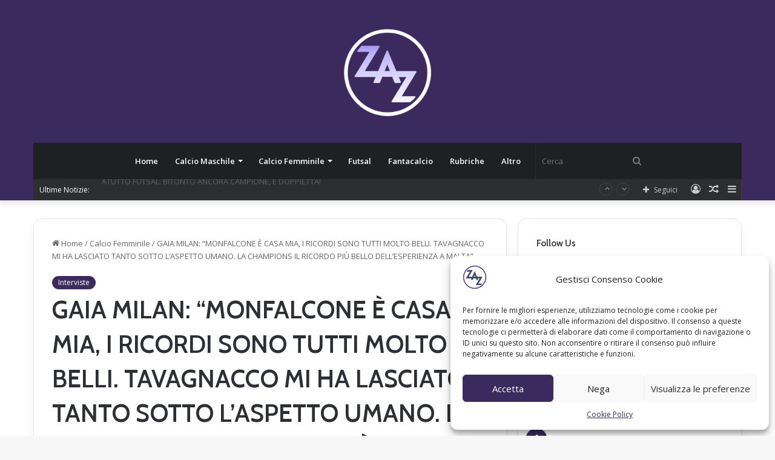

--- FILE ---
content_type: text/html; charset=UTF-8
request_url: https://zeroazero.org/gaia-milan-intervista-zeroazero-26-04-2024/
body_size: 29234
content:
<!DOCTYPE html>
<html lang="it-IT" class="" data-skin="light">
<head>
	<meta charset="UTF-8" />
	<link rel="profile" href="https://gmpg.org/xfn/11" />
	
<meta http-equiv='x-dns-prefetch-control' content='on'>
<link rel='dns-prefetch' href='//cdnjs.cloudflare.com' />
<link rel='dns-prefetch' href='//ajax.googleapis.com' />
<link rel='dns-prefetch' href='//fonts.googleapis.com' />
<link rel='dns-prefetch' href='//fonts.gstatic.com' />
<link rel='dns-prefetch' href='//s.gravatar.com' />
<link rel='dns-prefetch' href='//www.google-analytics.com' />
<link rel='preload' as='script' href='https://ajax.googleapis.com/ajax/libs/webfont/1/webfont.js'>
<meta name='robots' content='index, follow, max-image-preview:large, max-snippet:-1, max-video-preview:-1' />

	<!-- This site is optimized with the Yoast SEO plugin v20.1 - https://yoast.com/wordpress/plugins/seo/ -->
	<title>GAIA MILAN: &quot;MONFALCONE È CASA MIA, I RICORDI SONO TUTTI MOLTO BELLI. TAVAGNACCO MI HA LASCIATO TANTO SOTTO L&#039;ASPETTO UMANO. LA CHAMPIONS IL RICORDO PIÙ BELLO DELL&#039;ESPERIENZA A MALTA&quot; - ZERO A ZERO</title>
	<meta name="description" content="Gaia Milan, centrocampista classe 2004 del Cesena, ci ha raggiunto ai nostri microfoni per una chiacchierata tra passato, presente, futuro." />
	<link rel="canonical" href="https://zeroazero.org/gaia-milan-intervista-zeroazero-26-04-2024/" />
	<meta property="og:locale" content="it_IT" />
	<meta property="og:type" content="article" />
	<meta property="og:title" content="GAIA MILAN: &quot;MONFALCONE È CASA MIA, I RICORDI SONO TUTTI MOLTO BELLI. TAVAGNACCO MI HA LASCIATO TANTO SOTTO L&#039;ASPETTO UMANO. LA CHAMPIONS IL RICORDO PIÙ BELLO DELL&#039;ESPERIENZA A MALTA&quot; - ZERO A ZERO" />
	<meta property="og:description" content="Gaia Milan, centrocampista classe 2004 del Cesena, ci ha raggiunto ai nostri microfoni per una chiacchierata tra passato, presente, futuro." />
	<meta property="og:url" content="https://zeroazero.org/gaia-milan-intervista-zeroazero-26-04-2024/" />
	<meta property="og:site_name" content="ZERO A ZERO" />
	<meta property="article:publisher" content="https://www.facebook.com/people/ZeroaZero/100089472587635/" />
	<meta property="article:published_time" content="2024-04-26T13:08:19+00:00" />
	<meta property="article:modified_time" content="2024-04-26T13:40:29+00:00" />
	<meta property="og:image" content="https://zeroazero.org/wp-content/uploads/2024/04/IMG-20240426-WA0007.jpg" />
	<meta property="og:image:width" content="2048" />
	<meta property="og:image:height" content="1365" />
	<meta property="og:image:type" content="image/jpeg" />
	<meta name="author" content="Sebastiano Moretta" />
	<meta name="twitter:card" content="summary_large_image" />
	<meta name="twitter:creator" content="@_Zeroazero" />
	<meta name="twitter:site" content="@_Zeroazero" />
	<meta name="twitter:label1" content="Scritto da" />
	<meta name="twitter:data1" content="Sebastiano Moretta" />
	<meta name="twitter:label2" content="Tempo di lettura stimato" />
	<meta name="twitter:data2" content="3 minuti" />
	<script type="application/ld+json" class="yoast-schema-graph">{"@context":"https://schema.org","@graph":[{"@type":"Article","@id":"https://zeroazero.org/gaia-milan-intervista-zeroazero-26-04-2024/#article","isPartOf":{"@id":"https://zeroazero.org/gaia-milan-intervista-zeroazero-26-04-2024/"},"author":{"name":"Sebastiano Moretta","@id":"https://zeroazero.org/#/schema/person/54c008709c0de53aa6aa8a11543665cc"},"headline":"GAIA MILAN: &#8220;MONFALCONE È CASA MIA, I RICORDI SONO TUTTI MOLTO BELLI. TAVAGNACCO MI HA LASCIATO TANTO SOTTO L&#8217;ASPETTO UMANO. LA CHAMPIONS IL RICORDO PIÙ BELLO DELL&#8217;ESPERIENZA A MALTA&#8221;","datePublished":"2024-04-26T13:08:19+00:00","dateModified":"2024-04-26T13:40:29+00:00","mainEntityOfPage":{"@id":"https://zeroazero.org/gaia-milan-intervista-zeroazero-26-04-2024/"},"wordCount":540,"commentCount":0,"publisher":{"@id":"https://zeroazero.org/#organization"},"image":{"@id":"https://zeroazero.org/gaia-milan-intervista-zeroazero-26-04-2024/#primaryimage"},"thumbnailUrl":"https://zeroazero.org/wp-content/uploads/2024/04/IMG-20240426-WA0007.jpg","keywords":["Cesena","Gaia Milan","Intervista"],"articleSection":["Interviste"],"inLanguage":"it-IT","potentialAction":[{"@type":"CommentAction","name":"Comment","target":["https://zeroazero.org/gaia-milan-intervista-zeroazero-26-04-2024/#respond"]}]},{"@type":"WebPage","@id":"https://zeroazero.org/gaia-milan-intervista-zeroazero-26-04-2024/","url":"https://zeroazero.org/gaia-milan-intervista-zeroazero-26-04-2024/","name":"GAIA MILAN: \"MONFALCONE È CASA MIA, I RICORDI SONO TUTTI MOLTO BELLI. TAVAGNACCO MI HA LASCIATO TANTO SOTTO L'ASPETTO UMANO. LA CHAMPIONS IL RICORDO PIÙ BELLO DELL'ESPERIENZA A MALTA\" - ZERO A ZERO","isPartOf":{"@id":"https://zeroazero.org/#website"},"primaryImageOfPage":{"@id":"https://zeroazero.org/gaia-milan-intervista-zeroazero-26-04-2024/#primaryimage"},"image":{"@id":"https://zeroazero.org/gaia-milan-intervista-zeroazero-26-04-2024/#primaryimage"},"thumbnailUrl":"https://zeroazero.org/wp-content/uploads/2024/04/IMG-20240426-WA0007.jpg","datePublished":"2024-04-26T13:08:19+00:00","dateModified":"2024-04-26T13:40:29+00:00","description":"Gaia Milan, centrocampista classe 2004 del Cesena, ci ha raggiunto ai nostri microfoni per una chiacchierata tra passato, presente, futuro.","breadcrumb":{"@id":"https://zeroazero.org/gaia-milan-intervista-zeroazero-26-04-2024/#breadcrumb"},"inLanguage":"it-IT","potentialAction":[{"@type":"ReadAction","target":["https://zeroazero.org/gaia-milan-intervista-zeroazero-26-04-2024/"]}]},{"@type":"ImageObject","inLanguage":"it-IT","@id":"https://zeroazero.org/gaia-milan-intervista-zeroazero-26-04-2024/#primaryimage","url":"https://zeroazero.org/wp-content/uploads/2024/04/IMG-20240426-WA0007.jpg","contentUrl":"https://zeroazero.org/wp-content/uploads/2024/04/IMG-20240426-WA0007.jpg","width":2048,"height":1365,"caption":"Fonte: Cesena FC Femminile"},{"@type":"BreadcrumbList","@id":"https://zeroazero.org/gaia-milan-intervista-zeroazero-26-04-2024/#breadcrumb","itemListElement":[{"@type":"ListItem","position":1,"name":"Home","item":"https://zeroazero.org/"},{"@type":"ListItem","position":2,"name":"GAIA MILAN: &#8220;MONFALCONE È CASA MIA, I RICORDI SONO TUTTI MOLTO BELLI. TAVAGNACCO MI HA LASCIATO TANTO SOTTO L&#8217;ASPETTO UMANO. LA CHAMPIONS IL RICORDO PIÙ BELLO DELL&#8217;ESPERIENZA A MALTA&#8221;"}]},{"@type":"WebSite","@id":"https://zeroazero.org/#website","url":"https://zeroazero.org/","name":"Zero a Zero","description":"#nonsifannoparagoni","publisher":{"@id":"https://zeroazero.org/#organization"},"potentialAction":[{"@type":"SearchAction","target":{"@type":"EntryPoint","urlTemplate":"https://zeroazero.org/?s={search_term_string}"},"query-input":"required name=search_term_string"}],"inLanguage":"it-IT"},{"@type":"Organization","@id":"https://zeroazero.org/#organization","name":"Zero a Zero","url":"https://zeroazero.org/","logo":{"@type":"ImageObject","inLanguage":"it-IT","@id":"https://zeroazero.org/#/schema/logo/image/","url":"https://zeroazero.org/wp-content/uploads/2023/01/LOGO-1.png","contentUrl":"https://zeroazero.org/wp-content/uploads/2023/01/LOGO-1.png","width":1080,"height":1080,"caption":"Zero a Zero"},"image":{"@id":"https://zeroazero.org/#/schema/logo/image/"},"sameAs":["https://www.facebook.com/people/ZeroaZero/100089472587635/","https://twitter.com/_Zeroazero","https://www.instagram.com/_zeroazero_/"]},{"@type":"Person","@id":"https://zeroazero.org/#/schema/person/54c008709c0de53aa6aa8a11543665cc","name":"Sebastiano Moretta","image":{"@type":"ImageObject","inLanguage":"it-IT","@id":"https://zeroazero.org/#/schema/person/image/","url":"https://secure.gravatar.com/avatar/d4a902102cc76c7f74843e2c776856f95f1f122720618f67fd25bb41606257e8?s=96&d=mm&r=g","contentUrl":"https://secure.gravatar.com/avatar/d4a902102cc76c7f74843e2c776856f95f1f122720618f67fd25bb41606257e8?s=96&d=mm&r=g","caption":"Sebastiano Moretta"},"description":"Appassionato di calcio femminile, F1 e ciclismo. Amante della storia dello sport, specialmente quella del calcio femminile.","url":"https://zeroazero.org/author/www-puklag64morez/"}]}</script>
	<!-- / Yoast SEO plugin. -->


<link rel="amphtml" href="https://zeroazero.org/gaia-milan-intervista-zeroazero-26-04-2024/amp/" /><meta name="generator" content="AMP for WP 1.0.80"/><link rel='dns-prefetch' href='//www.googletagmanager.com' />
<link rel='dns-prefetch' href='//pagead2.googlesyndication.com' />
<link rel="alternate" type="application/rss+xml" title="ZERO A ZERO &raquo; Feed" href="https://zeroazero.org/feed/" />
<link rel="alternate" type="application/rss+xml" title="ZERO A ZERO &raquo; Feed dei commenti" href="https://zeroazero.org/comments/feed/" />
<link rel="alternate" type="application/rss+xml" title="ZERO A ZERO &raquo; GAIA MILAN: &#8220;MONFALCONE È CASA MIA, I RICORDI SONO TUTTI MOLTO BELLI. TAVAGNACCO MI HA LASCIATO TANTO SOTTO L&#8217;ASPETTO UMANO. LA CHAMPIONS IL RICORDO PIÙ BELLO DELL&#8217;ESPERIENZA A MALTA&#8221; Feed dei commenti" href="https://zeroazero.org/gaia-milan-intervista-zeroazero-26-04-2024/feed/" />

		<style type="text/css">
			:root{
			
					--main-nav-background: #1f2024;
					--main-nav-secondry-background: rgba(0,0,0,0.2);
					--main-nav-primary-color: #0088ff;
					--main-nav-contrast-primary-color: #FFFFFF;
					--main-nav-text-color: #FFFFFF;
					--main-nav-secondry-text-color: rgba(225,255,255,0.5);
					--main-nav-main-border-color: rgba(255,255,255,0.07);
					--main-nav-secondry-border-color: rgba(255,255,255,0.04);
				
			}
		</style>
	<link rel="alternate" title="oEmbed (JSON)" type="application/json+oembed" href="https://zeroazero.org/wp-json/oembed/1.0/embed?url=https%3A%2F%2Fzeroazero.org%2Fgaia-milan-intervista-zeroazero-26-04-2024%2F" />
<link rel="alternate" title="oEmbed (XML)" type="text/xml+oembed" href="https://zeroazero.org/wp-json/oembed/1.0/embed?url=https%3A%2F%2Fzeroazero.org%2Fgaia-milan-intervista-zeroazero-26-04-2024%2F&#038;format=xml" />
<meta name="viewport" content="width=device-width, initial-scale=1.0" /><!-- zeroazero.org is managing ads with Advanced Ads 1.40.1 – https://wpadvancedads.com/ --><script id="zeroa-ready">
			window.advanced_ads_ready=function(e,a){a=a||"complete";var d=function(e){return"interactive"===a?"loading"!==e:"complete"===e};d(document.readyState)?e():document.addEventListener("readystatechange",(function(a){d(a.target.readyState)&&e()}),{once:"interactive"===a})},window.advanced_ads_ready_queue=window.advanced_ads_ready_queue||[];		</script>
		<style id='wp-img-auto-sizes-contain-inline-css' type='text/css'>
img:is([sizes=auto i],[sizes^="auto," i]){contain-intrinsic-size:3000px 1500px}
/*# sourceURL=wp-img-auto-sizes-contain-inline-css */
</style>
<style id='wp-emoji-styles-inline-css' type='text/css'>

	img.wp-smiley, img.emoji {
		display: inline !important;
		border: none !important;
		box-shadow: none !important;
		height: 1em !important;
		width: 1em !important;
		margin: 0 0.07em !important;
		vertical-align: -0.1em !important;
		background: none !important;
		padding: 0 !important;
	}
/*# sourceURL=wp-emoji-styles-inline-css */
</style>
<style id='wp-block-library-inline-css' type='text/css'>
:root{--wp-block-synced-color:#7a00df;--wp-block-synced-color--rgb:122,0,223;--wp-bound-block-color:var(--wp-block-synced-color);--wp-editor-canvas-background:#ddd;--wp-admin-theme-color:#007cba;--wp-admin-theme-color--rgb:0,124,186;--wp-admin-theme-color-darker-10:#006ba1;--wp-admin-theme-color-darker-10--rgb:0,107,160.5;--wp-admin-theme-color-darker-20:#005a87;--wp-admin-theme-color-darker-20--rgb:0,90,135;--wp-admin-border-width-focus:2px}@media (min-resolution:192dpi){:root{--wp-admin-border-width-focus:1.5px}}.wp-element-button{cursor:pointer}:root .has-very-light-gray-background-color{background-color:#eee}:root .has-very-dark-gray-background-color{background-color:#313131}:root .has-very-light-gray-color{color:#eee}:root .has-very-dark-gray-color{color:#313131}:root .has-vivid-green-cyan-to-vivid-cyan-blue-gradient-background{background:linear-gradient(135deg,#00d084,#0693e3)}:root .has-purple-crush-gradient-background{background:linear-gradient(135deg,#34e2e4,#4721fb 50%,#ab1dfe)}:root .has-hazy-dawn-gradient-background{background:linear-gradient(135deg,#faaca8,#dad0ec)}:root .has-subdued-olive-gradient-background{background:linear-gradient(135deg,#fafae1,#67a671)}:root .has-atomic-cream-gradient-background{background:linear-gradient(135deg,#fdd79a,#004a59)}:root .has-nightshade-gradient-background{background:linear-gradient(135deg,#330968,#31cdcf)}:root .has-midnight-gradient-background{background:linear-gradient(135deg,#020381,#2874fc)}:root{--wp--preset--font-size--normal:16px;--wp--preset--font-size--huge:42px}.has-regular-font-size{font-size:1em}.has-larger-font-size{font-size:2.625em}.has-normal-font-size{font-size:var(--wp--preset--font-size--normal)}.has-huge-font-size{font-size:var(--wp--preset--font-size--huge)}.has-text-align-center{text-align:center}.has-text-align-left{text-align:left}.has-text-align-right{text-align:right}.has-fit-text{white-space:nowrap!important}#end-resizable-editor-section{display:none}.aligncenter{clear:both}.items-justified-left{justify-content:flex-start}.items-justified-center{justify-content:center}.items-justified-right{justify-content:flex-end}.items-justified-space-between{justify-content:space-between}.screen-reader-text{border:0;clip-path:inset(50%);height:1px;margin:-1px;overflow:hidden;padding:0;position:absolute;width:1px;word-wrap:normal!important}.screen-reader-text:focus{background-color:#ddd;clip-path:none;color:#444;display:block;font-size:1em;height:auto;left:5px;line-height:normal;padding:15px 23px 14px;text-decoration:none;top:5px;width:auto;z-index:100000}html :where(.has-border-color){border-style:solid}html :where([style*=border-top-color]){border-top-style:solid}html :where([style*=border-right-color]){border-right-style:solid}html :where([style*=border-bottom-color]){border-bottom-style:solid}html :where([style*=border-left-color]){border-left-style:solid}html :where([style*=border-width]){border-style:solid}html :where([style*=border-top-width]){border-top-style:solid}html :where([style*=border-right-width]){border-right-style:solid}html :where([style*=border-bottom-width]){border-bottom-style:solid}html :where([style*=border-left-width]){border-left-style:solid}html :where(img[class*=wp-image-]){height:auto;max-width:100%}:where(figure){margin:0 0 1em}html :where(.is-position-sticky){--wp-admin--admin-bar--position-offset:var(--wp-admin--admin-bar--height,0px)}@media screen and (max-width:600px){html :where(.is-position-sticky){--wp-admin--admin-bar--position-offset:0px}}
.has-text-align-justify{text-align:justify;}

/*# sourceURL=wp-block-library-inline-css */
</style><style id='wp-block-heading-inline-css' type='text/css'>
h1:where(.wp-block-heading).has-background,h2:where(.wp-block-heading).has-background,h3:where(.wp-block-heading).has-background,h4:where(.wp-block-heading).has-background,h5:where(.wp-block-heading).has-background,h6:where(.wp-block-heading).has-background{padding:1.25em 2.375em}h1.has-text-align-left[style*=writing-mode]:where([style*=vertical-lr]),h1.has-text-align-right[style*=writing-mode]:where([style*=vertical-rl]),h2.has-text-align-left[style*=writing-mode]:where([style*=vertical-lr]),h2.has-text-align-right[style*=writing-mode]:where([style*=vertical-rl]),h3.has-text-align-left[style*=writing-mode]:where([style*=vertical-lr]),h3.has-text-align-right[style*=writing-mode]:where([style*=vertical-rl]),h4.has-text-align-left[style*=writing-mode]:where([style*=vertical-lr]),h4.has-text-align-right[style*=writing-mode]:where([style*=vertical-rl]),h5.has-text-align-left[style*=writing-mode]:where([style*=vertical-lr]),h5.has-text-align-right[style*=writing-mode]:where([style*=vertical-rl]),h6.has-text-align-left[style*=writing-mode]:where([style*=vertical-lr]),h6.has-text-align-right[style*=writing-mode]:where([style*=vertical-rl]){rotate:180deg}
/*# sourceURL=https://zeroazero.org/wp-includes/blocks/heading/style.min.css */
</style>
<style id='wp-block-paragraph-inline-css' type='text/css'>
.is-small-text{font-size:.875em}.is-regular-text{font-size:1em}.is-large-text{font-size:2.25em}.is-larger-text{font-size:3em}.has-drop-cap:not(:focus):first-letter{float:left;font-size:8.4em;font-style:normal;font-weight:100;line-height:.68;margin:.05em .1em 0 0;text-transform:uppercase}body.rtl .has-drop-cap:not(:focus):first-letter{float:none;margin-left:.1em}p.has-drop-cap.has-background{overflow:hidden}:root :where(p.has-background){padding:1.25em 2.375em}:where(p.has-text-color:not(.has-link-color)) a{color:inherit}p.has-text-align-left[style*="writing-mode:vertical-lr"],p.has-text-align-right[style*="writing-mode:vertical-rl"]{rotate:180deg}
/*# sourceURL=https://zeroazero.org/wp-includes/blocks/paragraph/style.min.css */
</style>
<style id='global-styles-inline-css' type='text/css'>
:root{--wp--preset--aspect-ratio--square: 1;--wp--preset--aspect-ratio--4-3: 4/3;--wp--preset--aspect-ratio--3-4: 3/4;--wp--preset--aspect-ratio--3-2: 3/2;--wp--preset--aspect-ratio--2-3: 2/3;--wp--preset--aspect-ratio--16-9: 16/9;--wp--preset--aspect-ratio--9-16: 9/16;--wp--preset--color--black: #000000;--wp--preset--color--cyan-bluish-gray: #abb8c3;--wp--preset--color--white: #ffffff;--wp--preset--color--pale-pink: #f78da7;--wp--preset--color--vivid-red: #cf2e2e;--wp--preset--color--luminous-vivid-orange: #ff6900;--wp--preset--color--luminous-vivid-amber: #fcb900;--wp--preset--color--light-green-cyan: #7bdcb5;--wp--preset--color--vivid-green-cyan: #00d084;--wp--preset--color--pale-cyan-blue: #8ed1fc;--wp--preset--color--vivid-cyan-blue: #0693e3;--wp--preset--color--vivid-purple: #9b51e0;--wp--preset--gradient--vivid-cyan-blue-to-vivid-purple: linear-gradient(135deg,rgb(6,147,227) 0%,rgb(155,81,224) 100%);--wp--preset--gradient--light-green-cyan-to-vivid-green-cyan: linear-gradient(135deg,rgb(122,220,180) 0%,rgb(0,208,130) 100%);--wp--preset--gradient--luminous-vivid-amber-to-luminous-vivid-orange: linear-gradient(135deg,rgb(252,185,0) 0%,rgb(255,105,0) 100%);--wp--preset--gradient--luminous-vivid-orange-to-vivid-red: linear-gradient(135deg,rgb(255,105,0) 0%,rgb(207,46,46) 100%);--wp--preset--gradient--very-light-gray-to-cyan-bluish-gray: linear-gradient(135deg,rgb(238,238,238) 0%,rgb(169,184,195) 100%);--wp--preset--gradient--cool-to-warm-spectrum: linear-gradient(135deg,rgb(74,234,220) 0%,rgb(151,120,209) 20%,rgb(207,42,186) 40%,rgb(238,44,130) 60%,rgb(251,105,98) 80%,rgb(254,248,76) 100%);--wp--preset--gradient--blush-light-purple: linear-gradient(135deg,rgb(255,206,236) 0%,rgb(152,150,240) 100%);--wp--preset--gradient--blush-bordeaux: linear-gradient(135deg,rgb(254,205,165) 0%,rgb(254,45,45) 50%,rgb(107,0,62) 100%);--wp--preset--gradient--luminous-dusk: linear-gradient(135deg,rgb(255,203,112) 0%,rgb(199,81,192) 50%,rgb(65,88,208) 100%);--wp--preset--gradient--pale-ocean: linear-gradient(135deg,rgb(255,245,203) 0%,rgb(182,227,212) 50%,rgb(51,167,181) 100%);--wp--preset--gradient--electric-grass: linear-gradient(135deg,rgb(202,248,128) 0%,rgb(113,206,126) 100%);--wp--preset--gradient--midnight: linear-gradient(135deg,rgb(2,3,129) 0%,rgb(40,116,252) 100%);--wp--preset--font-size--small: 13px;--wp--preset--font-size--medium: 20px;--wp--preset--font-size--large: 36px;--wp--preset--font-size--x-large: 42px;--wp--preset--spacing--20: 0.44rem;--wp--preset--spacing--30: 0.67rem;--wp--preset--spacing--40: 1rem;--wp--preset--spacing--50: 1.5rem;--wp--preset--spacing--60: 2.25rem;--wp--preset--spacing--70: 3.38rem;--wp--preset--spacing--80: 5.06rem;--wp--preset--shadow--natural: 6px 6px 9px rgba(0, 0, 0, 0.2);--wp--preset--shadow--deep: 12px 12px 50px rgba(0, 0, 0, 0.4);--wp--preset--shadow--sharp: 6px 6px 0px rgba(0, 0, 0, 0.2);--wp--preset--shadow--outlined: 6px 6px 0px -3px rgb(255, 255, 255), 6px 6px rgb(0, 0, 0);--wp--preset--shadow--crisp: 6px 6px 0px rgb(0, 0, 0);}:where(.is-layout-flex){gap: 0.5em;}:where(.is-layout-grid){gap: 0.5em;}body .is-layout-flex{display: flex;}.is-layout-flex{flex-wrap: wrap;align-items: center;}.is-layout-flex > :is(*, div){margin: 0;}body .is-layout-grid{display: grid;}.is-layout-grid > :is(*, div){margin: 0;}:where(.wp-block-columns.is-layout-flex){gap: 2em;}:where(.wp-block-columns.is-layout-grid){gap: 2em;}:where(.wp-block-post-template.is-layout-flex){gap: 1.25em;}:where(.wp-block-post-template.is-layout-grid){gap: 1.25em;}.has-black-color{color: var(--wp--preset--color--black) !important;}.has-cyan-bluish-gray-color{color: var(--wp--preset--color--cyan-bluish-gray) !important;}.has-white-color{color: var(--wp--preset--color--white) !important;}.has-pale-pink-color{color: var(--wp--preset--color--pale-pink) !important;}.has-vivid-red-color{color: var(--wp--preset--color--vivid-red) !important;}.has-luminous-vivid-orange-color{color: var(--wp--preset--color--luminous-vivid-orange) !important;}.has-luminous-vivid-amber-color{color: var(--wp--preset--color--luminous-vivid-amber) !important;}.has-light-green-cyan-color{color: var(--wp--preset--color--light-green-cyan) !important;}.has-vivid-green-cyan-color{color: var(--wp--preset--color--vivid-green-cyan) !important;}.has-pale-cyan-blue-color{color: var(--wp--preset--color--pale-cyan-blue) !important;}.has-vivid-cyan-blue-color{color: var(--wp--preset--color--vivid-cyan-blue) !important;}.has-vivid-purple-color{color: var(--wp--preset--color--vivid-purple) !important;}.has-black-background-color{background-color: var(--wp--preset--color--black) !important;}.has-cyan-bluish-gray-background-color{background-color: var(--wp--preset--color--cyan-bluish-gray) !important;}.has-white-background-color{background-color: var(--wp--preset--color--white) !important;}.has-pale-pink-background-color{background-color: var(--wp--preset--color--pale-pink) !important;}.has-vivid-red-background-color{background-color: var(--wp--preset--color--vivid-red) !important;}.has-luminous-vivid-orange-background-color{background-color: var(--wp--preset--color--luminous-vivid-orange) !important;}.has-luminous-vivid-amber-background-color{background-color: var(--wp--preset--color--luminous-vivid-amber) !important;}.has-light-green-cyan-background-color{background-color: var(--wp--preset--color--light-green-cyan) !important;}.has-vivid-green-cyan-background-color{background-color: var(--wp--preset--color--vivid-green-cyan) !important;}.has-pale-cyan-blue-background-color{background-color: var(--wp--preset--color--pale-cyan-blue) !important;}.has-vivid-cyan-blue-background-color{background-color: var(--wp--preset--color--vivid-cyan-blue) !important;}.has-vivid-purple-background-color{background-color: var(--wp--preset--color--vivid-purple) !important;}.has-black-border-color{border-color: var(--wp--preset--color--black) !important;}.has-cyan-bluish-gray-border-color{border-color: var(--wp--preset--color--cyan-bluish-gray) !important;}.has-white-border-color{border-color: var(--wp--preset--color--white) !important;}.has-pale-pink-border-color{border-color: var(--wp--preset--color--pale-pink) !important;}.has-vivid-red-border-color{border-color: var(--wp--preset--color--vivid-red) !important;}.has-luminous-vivid-orange-border-color{border-color: var(--wp--preset--color--luminous-vivid-orange) !important;}.has-luminous-vivid-amber-border-color{border-color: var(--wp--preset--color--luminous-vivid-amber) !important;}.has-light-green-cyan-border-color{border-color: var(--wp--preset--color--light-green-cyan) !important;}.has-vivid-green-cyan-border-color{border-color: var(--wp--preset--color--vivid-green-cyan) !important;}.has-pale-cyan-blue-border-color{border-color: var(--wp--preset--color--pale-cyan-blue) !important;}.has-vivid-cyan-blue-border-color{border-color: var(--wp--preset--color--vivid-cyan-blue) !important;}.has-vivid-purple-border-color{border-color: var(--wp--preset--color--vivid-purple) !important;}.has-vivid-cyan-blue-to-vivid-purple-gradient-background{background: var(--wp--preset--gradient--vivid-cyan-blue-to-vivid-purple) !important;}.has-light-green-cyan-to-vivid-green-cyan-gradient-background{background: var(--wp--preset--gradient--light-green-cyan-to-vivid-green-cyan) !important;}.has-luminous-vivid-amber-to-luminous-vivid-orange-gradient-background{background: var(--wp--preset--gradient--luminous-vivid-amber-to-luminous-vivid-orange) !important;}.has-luminous-vivid-orange-to-vivid-red-gradient-background{background: var(--wp--preset--gradient--luminous-vivid-orange-to-vivid-red) !important;}.has-very-light-gray-to-cyan-bluish-gray-gradient-background{background: var(--wp--preset--gradient--very-light-gray-to-cyan-bluish-gray) !important;}.has-cool-to-warm-spectrum-gradient-background{background: var(--wp--preset--gradient--cool-to-warm-spectrum) !important;}.has-blush-light-purple-gradient-background{background: var(--wp--preset--gradient--blush-light-purple) !important;}.has-blush-bordeaux-gradient-background{background: var(--wp--preset--gradient--blush-bordeaux) !important;}.has-luminous-dusk-gradient-background{background: var(--wp--preset--gradient--luminous-dusk) !important;}.has-pale-ocean-gradient-background{background: var(--wp--preset--gradient--pale-ocean) !important;}.has-electric-grass-gradient-background{background: var(--wp--preset--gradient--electric-grass) !important;}.has-midnight-gradient-background{background: var(--wp--preset--gradient--midnight) !important;}.has-small-font-size{font-size: var(--wp--preset--font-size--small) !important;}.has-medium-font-size{font-size: var(--wp--preset--font-size--medium) !important;}.has-large-font-size{font-size: var(--wp--preset--font-size--large) !important;}.has-x-large-font-size{font-size: var(--wp--preset--font-size--x-large) !important;}
/*# sourceURL=global-styles-inline-css */
</style>

<style id='classic-theme-styles-inline-css' type='text/css'>
/*! This file is auto-generated */
.wp-block-button__link{color:#fff;background-color:#32373c;border-radius:9999px;box-shadow:none;text-decoration:none;padding:calc(.667em + 2px) calc(1.333em + 2px);font-size:1.125em}.wp-block-file__button{background:#32373c;color:#fff;text-decoration:none}
/*# sourceURL=/wp-includes/css/classic-themes.min.css */
</style>
<link rel='stylesheet' id='taqyeem-buttons-style-css' href='https://zeroazero.org/wp-content/plugins/taqyeem-buttons/assets/style.css?ver=6.9' type='text/css' media='all' />
<link rel='stylesheet' id='cmplz-general-css' href='https://zeroazero.org/wp-content/plugins/complianz-gdpr/assets/css/cookieblocker.min.css?ver=6.4.1' type='text/css' media='all' />
<link rel='stylesheet' id='dale-live-events-css' href='https://zeroazero.org/wp-content/plugins/doc/public/assets/css/production/live-events.css?ver=1.25' type='text/css' media='all' />
<link rel='stylesheet' id='dale-custom-css' href='https://zeroazero.org/wp-content/plugins/doc/public/assets/css/custom-1.css?ver=1.25' type='text/css' media='all' />
<link rel='stylesheet' id='dale-fontello-css' href='https://zeroazero.org/wp-content/plugins/doc/public/assets/font/fontello/css/dale-fontello.css?ver=1.25' type='text/css' media='all' />
<link rel='stylesheet' id='tie-css-base-css' href='https://zeroazero.org/wp-content/themes/jannah/assets/css/base.min.css?ver=6.1.1' type='text/css' media='all' />
<link rel='stylesheet' id='tie-css-styles-css' href='https://zeroazero.org/wp-content/themes/jannah/assets/css/style.min.css?ver=6.1.1' type='text/css' media='all' />
<link rel='stylesheet' id='tie-css-widgets-css' href='https://zeroazero.org/wp-content/themes/jannah/assets/css/widgets.min.css?ver=6.1.1' type='text/css' media='all' />
<link rel='stylesheet' id='tie-css-helpers-css' href='https://zeroazero.org/wp-content/themes/jannah/assets/css/helpers.min.css?ver=6.1.1' type='text/css' media='all' />
<link rel='stylesheet' id='tie-fontawesome5-css' href='https://zeroazero.org/wp-content/themes/jannah/assets/css/fontawesome.css?ver=6.1.1' type='text/css' media='all' />
<link rel='stylesheet' id='tie-css-ilightbox-css' href='https://zeroazero.org/wp-content/themes/jannah/assets/ilightbox/dark-skin/skin.css?ver=6.1.1' type='text/css' media='all' />
<link rel='stylesheet' id='tie-css-shortcodes-css' href='https://zeroazero.org/wp-content/themes/jannah/assets/css/plugins/shortcodes.min.css?ver=6.1.1' type='text/css' media='all' />
<link rel='stylesheet' id='tie-css-single-css' href='https://zeroazero.org/wp-content/themes/jannah/assets/css/single.min.css?ver=6.1.1' type='text/css' media='all' />
<link rel='stylesheet' id='tie-css-print-css' href='https://zeroazero.org/wp-content/themes/jannah/assets/css/print.css?ver=6.1.1' type='text/css' media='print' />
<link rel='stylesheet' id='taqyeem-styles-css' href='https://zeroazero.org/wp-content/themes/jannah/assets/css/plugins/taqyeem.min.css?ver=6.1.1' type='text/css' media='all' />
<style id='taqyeem-styles-inline-css' type='text/css'>
.wf-active .logo-text,.wf-active h1,.wf-active h2,.wf-active h3,.wf-active h4,.wf-active h5,.wf-active h6,.wf-active .the-subtitle{font-family: 'Cabin';}:root:root{--brand-color: #3c2a5e;--dark-brand-color: #0a002c;--bright-color: #FFFFFF;--base-color: #2c2f34;}#reading-position-indicator{box-shadow: 0 0 10px rgba( 60,42,94,0.7);}:root:root{--brand-color: #3c2a5e;--dark-brand-color: #0a002c;--bright-color: #FFFFFF;--base-color: #2c2f34;}#reading-position-indicator{box-shadow: 0 0 10px rgba( 60,42,94,0.7);}.tie-weather-widget.widget,.container-wrapper{box-shadow: 0 5px 15px 0 rgba(0,0,0,0.05);}.dark-skin .tie-weather-widget.widget,.dark-skin .container-wrapper{box-shadow: 0 5px 15px 0 rgba(0,0,0,0.2);}a.post-title:hover,.post-title a:hover,.thumb-overlay .thumb-title a:hover{background-size: 100% 2px;}a.post-title,.post-title a{background-image: linear-gradient(to bottom,#000 0%,#000 98%);background-size: 0 1px;background-repeat: no-repeat;background-position: left 100%;color: #000;}.dark-skin a.post-title,.dark-skin .post-title a{color: #fff;background-image: linear-gradient(to bottom,#fff 0%,#fff 98%);}#top-nav .breaking-title{color: #FFFFFF;}#top-nav .breaking-title:before{background-color: #2c2e32;}#top-nav .breaking-news-nav li:hover{background-color: #2c2e32;border-color: #2c2e32;}#the-post .entry-content a:not(.shortc-button){color: #0083db !important;}#the-post .entry-content a:not(.shortc-button):hover{color: #0057af !important;}#tie-wrapper #theme-header{background-color: #3c2a5e;}#logo.text-logo a,#logo.text-logo a:hover{color: #FFFFFF;}@media (max-width: 991px){#tie-wrapper #theme-header .logo-container.fixed-nav{background-color: rgba(60,42,94,0.95);}}@media (max-width: 991px){#tie-wrapper #theme-header .logo-container{background-color: #3c2a5e;}}.tie-cat-2,.tie-cat-item-2 > span{background-color:#e67e22 !important;color:#FFFFFF !important;}.tie-cat-2:after{border-top-color:#e67e22 !important;}.tie-cat-2:hover{background-color:#c86004 !important;}.tie-cat-2:hover:after{border-top-color:#c86004 !important;}.tie-cat-11,.tie-cat-item-11 > span{background-color:#2ecc71 !important;color:#FFFFFF !important;}.tie-cat-11:after{border-top-color:#2ecc71 !important;}.tie-cat-11:hover{background-color:#10ae53 !important;}.tie-cat-11:hover:after{border-top-color:#10ae53 !important;}.tie-cat-16,.tie-cat-item-16 > span{background-color:#9b59b6 !important;color:#FFFFFF !important;}.tie-cat-16:after{border-top-color:#9b59b6 !important;}.tie-cat-16:hover{background-color:#7d3b98 !important;}.tie-cat-16:hover:after{border-top-color:#7d3b98 !important;}.tie-cat-17,.tie-cat-item-17 > span{background-color:#34495e !important;color:#FFFFFF !important;}.tie-cat-17:after{border-top-color:#34495e !important;}.tie-cat-17:hover{background-color:#162b40 !important;}.tie-cat-17:hover:after{border-top-color:#162b40 !important;}.tie-cat-18,.tie-cat-item-18 > span{background-color:#795548 !important;color:#FFFFFF !important;}.tie-cat-18:after{border-top-color:#795548 !important;}.tie-cat-18:hover{background-color:#5b372a !important;}.tie-cat-18:hover:after{border-top-color:#5b372a !important;}.tie-cat-19,.tie-cat-item-19 > span{background-color:#4CAF50 !important;color:#FFFFFF !important;}.tie-cat-19:after{border-top-color:#4CAF50 !important;}.tie-cat-19:hover{background-color:#2e9132 !important;}.tie-cat-19:hover:after{border-top-color:#2e9132 !important;}@media (max-width: 991px){.side-aside #mobile-menu .menu > li{border-color: rgba(255,255,255,0.05);}}@media (max-width: 991px){.side-aside.dark-skin{background-color: #3c2a5e;}}.mobile-header-components li.custom-menu-link > a,#mobile-menu-icon .menu-text{color: #ffffff!important;}#mobile-menu-icon .nav-icon,#mobile-menu-icon .nav-icon:before,#mobile-menu-icon .nav-icon:after{background-color: #ffffff!important;}@media (max-width: 991px){#theme-header.has-normal-width-logo #logo img {width:100px !important;max-width:100% !important;height: auto !important;max-height: 200px !important;}}.tie-insta-header {margin-bottom: 15px;}.tie-insta-avatar a {width: 70px;height: 70px;display: block;position: relative;float: left;margin-right: 15px;margin-bottom: 15px;}.tie-insta-avatar a:before {content: "";position: absolute;width: calc(100% + 6px);height: calc(100% + 6px);left: -3px;top: -3px;border-radius: 50%;background: #d6249f;background: radial-gradient(circle at 30% 107%,#fdf497 0%,#fdf497 5%,#fd5949 45%,#d6249f 60%,#285AEB 90%);}.tie-insta-avatar a:after {position: absolute;content: "";width: calc(100% + 3px);height: calc(100% + 3px);left: -2px;top: -2px;border-radius: 50%;background: #fff;}.dark-skin .tie-insta-avatar a:after {background: #27292d;}.tie-insta-avatar img {border-radius: 50%;position: relative;z-index: 2;transition: all 0.25s;}.tie-insta-avatar img:hover {box-shadow: 0px 0px 15px 0 #6b54c6;}.tie-insta-info {font-size: 1.3em;font-weight: bold;margin-bottom: 5px;}.tie-tiktok-avatar a {width: 70px;height: 70px;display: block;position: relative;float: left;margin-right: 15px;}.tie-tiktok-avatar img {border-radius: 50%;}.tie-tiktok-username {display: block;font-size: 1.4em;}.tie-tiktok-verified {background-color: #20d5ec;color: #fff;border-radius: 50%;font-size: 12px;padding: 4px;margin: 0 5px;}.tie-tiktok-desc {margin-top: 8px;}.tie-tiktok-counts {padding: 10px 0;}.tie-tiktok-counts li {display: inline-block;padding: 0 10px 0 0;}.tie-tiktok-counts .counts-number {font-weight: bold;}.tie-tiktok-counts span:last-child {opacity: 0.7;font-size: 90%;}body a.go-to-top-button,body .more-link,body .button,body [type='submit'],body .generic-button a,body .generic-button button,body textarea,body input:not([type='checkbox']):not([type='radio']),body .mag-box .breaking,body .social-icons-widget .social-icons-item .social-link,body .widget_product_tag_cloud a,body .widget_tag_cloud a,body .post-tags a,body .widget_layered_nav_filters a,body .post-bottom-meta-title,body .post-bottom-meta a,body .post-cat,body .more-link,body .show-more-button,body #instagram-link.is-expanded .follow-button,body .cat-counter a + span,body .mag-box-options .slider-arrow-nav a,body .main-menu .cats-horizontal li a,body #instagram-link.is-compact,body .pages-numbers a,body .pages-nav-item,body .bp-pagination-links .page-numbers,body .fullwidth-area .widget_tag_cloud .tagcloud a,body .header-layout-1 #main-nav .components #search-input,body ul.breaking-news-nav li.jnt-prev,body ul.breaking-news-nav li.jnt-next,body #tie-popup-search-mobile table.gsc-search-box{border-radius: 35px;}body .mag-box ul.breaking-news-nav li{border: 0 !important;}body #instagram-link.is-compact{padding-right: 40px;padding-left: 40px;}body .post-bottom-meta-title,body .post-bottom-meta a,body .more-link{padding-right: 15px;padding-left: 15px;}body #masonry-grid .container-wrapper .post-thumb img{border-radius: 0px;}body .video-thumbnail,body .review-item,body .review-summary,body .user-rate-wrap,body textarea,body input,body select{border-radius: 5px;}body .post-content-slideshow,body #tie-read-next,body .prev-next-post-nav .post-thumb,body .post-thumb img,body .container-wrapper,body .tie-popup-container .container-wrapper,body .widget,body .grid-slider-wrapper .grid-item,body .slider-vertical-navigation .slide,body .boxed-slider:not(.grid-slider-wrapper) .slide,body .buddypress-wrap .activity-list .load-more a,body .buddypress-wrap .activity-list .load-newest a,body .woocommerce .products .product .product-img img,body .woocommerce .products .product .product-img,body .woocommerce .woocommerce-tabs,body .woocommerce div.product .related.products,body .woocommerce div.product .up-sells.products,body .woocommerce .cart_totals,.woocommerce .cross-sells,body .big-thumb-left-box-inner,body .miscellaneous-box .posts-items li:first-child,body .single-big-img,body .masonry-with-spaces .container-wrapper .slide,body .news-gallery-items li .post-thumb,body .scroll-2-box .slide,.magazine1.archive:not(.bbpress) .entry-header-outer,.magazine1.search .entry-header-outer,.magazine1.archive:not(.bbpress) .mag-box .container-wrapper,.magazine1.search .mag-box .container-wrapper,body.magazine1 .entry-header-outer + .mag-box,body .digital-rating-static,body .entry q,body .entry blockquote,body #instagram-link.is-expanded,body.single-post .featured-area,body.post-layout-8 #content,body .footer-boxed-widget-area,body .tie-video-main-slider,body .post-thumb-overlay,body .widget_media_image img,body .stream-item-mag img,body .media-page-layout .post-element{border-radius: 15px;}@media (max-width: 767px) {.tie-video-main-slider iframe{border-top-right-radius: 15px;border-top-left-radius: 15px;}}.magazine1.archive:not(.bbpress) .mag-box .container-wrapper,.magazine1.search .mag-box .container-wrapper{margin-top: 15px;border-top-width: 1px;}body .section-wrapper:not(.container-full) .wide-slider-wrapper .slider-main-container,body .section-wrapper:not(.container-full) .wide-slider-three-slids-wrapper{border-radius: 15px;overflow: hidden;}body .wide-slider-nav-wrapper,body .share-buttons-bottom,body .first-post-gradient li:first-child .post-thumb:after,body .scroll-2-box .post-thumb:after{border-bottom-left-radius: 15px;border-bottom-right-radius: 15px;}body .main-menu .menu-sub-content,body .comp-sub-menu{border-bottom-left-radius: 10px;border-bottom-right-radius: 10px;}body.single-post .featured-area{overflow: hidden;}body #check-also-box.check-also-left{border-top-right-radius: 15px;border-bottom-right-radius: 15px;}body #check-also-box.check-also-right{border-top-left-radius: 15px;border-bottom-left-radius: 15px;}body .mag-box .breaking-news-nav li:last-child{border-top-right-radius: 35px;border-bottom-right-radius: 35px;}body .mag-box .breaking-title:before{border-top-left-radius: 35px;border-bottom-left-radius: 35px;}body .tabs li:last-child a,body .full-overlay-title li:not(.no-post-thumb) .block-title-overlay{border-top-right-radius: 15px;}body .center-overlay-title li:not(.no-post-thumb) .block-title-overlay,body .tabs li:first-child a{border-top-left-radius: 15px;}
/*# sourceURL=taqyeem-styles-inline-css */
</style>
<link rel='stylesheet' id='jetpack_css-css' href='https://zeroazero.org/wp-content/plugins/jetpack/css/jetpack.css?ver=11.8.6' type='text/css' media='all' />
<script type="text/javascript" src="https://zeroazero.org/wp-includes/js/jquery/jquery.min.js?ver=3.7.1" id="jquery-core-js"></script>
<script type="text/javascript" src="https://zeroazero.org/wp-includes/js/jquery/jquery-migrate.min.js?ver=3.4.1" id="jquery-migrate-js"></script>

<!-- Snippet del tag Google (gtag.js) aggiunto da Site Kit -->
<!-- Snippet Google Analytics aggiunto da Site Kit -->
<script data-service="google-analytics" data-category="statistics" type="text/plain" data-cmplz-src="https://www.googletagmanager.com/gtag/js?id=G-BXVBW09EDJ" id="google_gtagjs-js" async></script>
<script type="text/javascript" id="google_gtagjs-js-after">
/* <![CDATA[ */
window.dataLayer = window.dataLayer || [];function gtag(){dataLayer.push(arguments);}
gtag("set","linker",{"domains":["zeroazero.org"]});
gtag("js", new Date());
gtag("set", "developer_id.dZTNiMT", true);
gtag("config", "G-BXVBW09EDJ");
//# sourceURL=google_gtagjs-js-after
/* ]]> */
</script>
<link rel="https://api.w.org/" href="https://zeroazero.org/wp-json/" /><link rel="alternate" title="JSON" type="application/json" href="https://zeroazero.org/wp-json/wp/v2/posts/22711" /><link rel="EditURI" type="application/rsd+xml" title="RSD" href="https://zeroazero.org/xmlrpc.php?rsd" />
<meta name="generator" content="WordPress 6.9" />
<link rel='shortlink' href='https://zeroazero.org/?p=22711' />
<meta name="generator" content="Site Kit by Google 1.168.0" /><script type='text/javascript'>
/* <![CDATA[ */
var taqyeem = {"ajaxurl":"https://zeroazero.org/wp-admin/admin-ajax.php" , "your_rating":"Your Rating:"};
/* ]]> */
</script>

	<style>img#wpstats{display:none}</style>
		<style>.cmplz-hidden{display:none!important;}</style><link href="https://fonts.googleapis.com/css?family=Open+Sans:400,600&#038;subset=cyrillic,cyrillic-ext,greek,greek-ext,latin-ext,vietnamese" rel="stylesheet"><meta http-equiv="X-UA-Compatible" content="IE=edge">
<meta name="theme-color" content="#3c2a5e" />
<!-- Meta tag Google AdSense aggiunti da Site Kit -->
<meta name="google-adsense-platform-account" content="ca-host-pub-2644536267352236">
<meta name="google-adsense-platform-domain" content="sitekit.withgoogle.com">
<!-- Fine dei meta tag Google AdSense aggiunti da Site Kit -->

<!-- Snippet Google AdSense aggiunto da Site Kit -->
<script data-service="general" data-category="marketing" type="text/plain" async="async" data-cmplz-src="https://pagead2.googlesyndication.com/pagead/js/adsbygoogle.js?client=ca-pub-8970533917555534&amp;host=ca-host-pub-2644536267352236" crossorigin="anonymous"></script>

<!-- Termina lo snippet Google AdSense aggiunto da Site Kit -->
<link rel="icon" href="https://zeroazero.org/wp-content/uploads/2023/01/cropped-android-chrome-512x512-1-32x32.png" sizes="32x32" />
<link rel="icon" href="https://zeroazero.org/wp-content/uploads/2023/01/cropped-android-chrome-512x512-1-192x192.png" sizes="192x192" />
<link rel="apple-touch-icon" href="https://zeroazero.org/wp-content/uploads/2023/01/cropped-android-chrome-512x512-1-180x180.png" />
<meta name="msapplication-TileImage" content="https://zeroazero.org/wp-content/uploads/2023/01/cropped-android-chrome-512x512-1-270x270.png" />
</head>

<body data-rsssl=1 data-cmplz=1 id="tie-body" class="wp-singular post-template-default single single-post postid-22711 single-format-standard wp-theme-jannah tie-no-js wrapper-has-shadow block-head-1 magazine3 magazine1 is-thumb-overlay-disabled is-mobile is-header-layout-2 sidebar-right has-sidebar post-layout-1 narrow-title-narrow-media is-standard-format has-mobile-share aa-prefix-zeroa-">



<div class="background-overlay">

	<div id="tie-container" class="site tie-container">

		
		<div id="tie-wrapper">

			
<header id="theme-header" class="theme-header header-layout-2 main-nav-dark main-nav-default-dark main-nav-below main-nav-boxed no-stream-item top-nav-active top-nav-dark top-nav-default-dark top-nav-boxed top-nav-below top-nav-below-main-nav has-shadow has-normal-width-logo mobile-header-centered">
	
<div class="container header-container">
	<div class="tie-row logo-row">

		
		<div class="logo-wrapper">
			<div class="tie-col-md-4 logo-container clearfix">
				<div id="mobile-header-components-area_1" class="mobile-header-components"><ul class="components"><li class="mobile-component_search custom-menu-link">
				<a href="#" class="tie-search-trigger-mobile">
					<span class="tie-icon-search tie-search-icon" aria-hidden="true"></span>
					<span class="screen-reader-text">Cerca</span>
				</a>
			</li></ul></div>
		<div id="logo" class="image-logo" style="margin-top: 45px;">

			
			<a title="ZERO A ZERO" href="https://zeroazero.org/">
				
				<picture class="tie-logo-default tie-logo-picture">
					<source class="tie-logo-source-default tie-logo-source" srcset="https://zeroazero.org/wp-content/uploads/2023/01/Logo_gn.png" media="(max-width:991px)">
					<source class="tie-logo-source-default tie-logo-source" srcset="https://zeroazero.org/wp-content/uploads/2023/01/Logo_gn.png">
					<img class="tie-logo-img-default tie-logo-img" src="https://zeroazero.org/wp-content/uploads/2023/01/Logo_gn.png" alt="ZERO A ZERO" width="150" height="150" style="max-height:150px; width: auto;" />
				</picture>
						</a>

			
		</div><!-- #logo /-->

		<div id="mobile-header-components-area_2" class="mobile-header-components"><ul class="components"><li class="mobile-component_menu custom-menu-link"><a href="#" id="mobile-menu-icon" class=""><span class="tie-mobile-menu-icon nav-icon is-layout-1"></span><span class="screen-reader-text">Menu</span></a></li></ul></div>			</div><!-- .tie-col /-->
		</div><!-- .logo-wrapper /-->

		
	</div><!-- .tie-row /-->
</div><!-- .container /-->

<div class="main-nav-wrapper">
	<nav id="main-nav" data-skin="search-in-main-nav" class="main-nav header-nav live-search-parent"  aria-label="Primary Navigation">
		<div class="container">

			<div class="main-menu-wrapper">

				
				<div id="menu-components-wrap">

					


					<div class="main-menu main-menu-wrap tie-alignleft">
						<div id="main-nav-menu" class="main-menu header-menu"><ul id="menu-tielabs-main-menu" class="menu"><li id="menu-item-975" class="menu-item menu-item-type-custom menu-item-object-custom menu-item-home menu-item-975"><a href="https://zeroazero.org/">Home</a></li>
<li id="menu-item-1024" class="menu-item menu-item-type-taxonomy menu-item-object-category menu-item-has-children menu-item-1024"><a href="https://zeroazero.org/category/calcio-maschile/">Calcio Maschile</a>
<ul class="sub-menu menu-sub-content">
	<li id="menu-item-1027" class="menu-item menu-item-type-taxonomy menu-item-object-category menu-item-1027"><a href="https://zeroazero.org/category/serie-a/">Serie A</a></li>
	<li id="menu-item-1028" class="menu-item menu-item-type-taxonomy menu-item-object-category menu-item-1028"><a href="https://zeroazero.org/category/serie-b/">Serie B</a></li>
	<li id="menu-item-1022" class="menu-item menu-item-type-taxonomy menu-item-object-category menu-item-1022"><a href="https://zeroazero.org/category/calciomercato/">Calciomercato</a></li>
	<li id="menu-item-1131" class="menu-item menu-item-type-taxonomy menu-item-object-category menu-item-1131"><a href="https://zeroazero.org/category/altro/">Altro</a></li>
</ul>
</li>
<li id="menu-item-1132" class="menu-item menu-item-type-taxonomy menu-item-object-category menu-item-has-children menu-item-1132"><a href="https://zeroazero.org/category/calcio-femminile/">Calcio Femminile</a>
<ul class="sub-menu menu-sub-content">
	<li id="menu-item-1133" class="menu-item menu-item-type-taxonomy menu-item-object-category menu-item-1133"><a href="https://zeroazero.org/category/serie-a/">Serie A</a></li>
	<li id="menu-item-1134" class="menu-item menu-item-type-taxonomy menu-item-object-category menu-item-1134"><a href="https://zeroazero.org/category/serie-b/">Serie B</a></li>
	<li id="menu-item-1135" class="menu-item menu-item-type-taxonomy menu-item-object-category menu-item-1135"><a href="https://zeroazero.org/category/serie-c/">Serie C</a></li>
	<li id="menu-item-1136" class="menu-item menu-item-type-taxonomy menu-item-object-category menu-item-1136"><a href="https://zeroazero.org/category/gli-stadi/">Gli stadi</a></li>
	<li id="menu-item-1138" class="menu-item menu-item-type-taxonomy menu-item-object-category menu-item-1138"><a href="https://zeroazero.org/category/alla-scoperta-di/">Alla scoperta di&#8230;</a></li>
	<li id="menu-item-1142" class="menu-item menu-item-type-taxonomy menu-item-object-category menu-item-1142"><a href="https://zeroazero.org/category/chi-allena/">Chi allena?</a></li>
	<li id="menu-item-1139" class="menu-item menu-item-type-taxonomy menu-item-object-category menu-item-1139"><a href="https://zeroazero.org/category/calciomercato/">Calciomercato</a></li>
	<li id="menu-item-1141" class="menu-item menu-item-type-taxonomy menu-item-object-category menu-item-1141"><a href="https://zeroazero.org/category/mvp/">MVP</a></li>
</ul>
</li>
<li id="menu-item-1144" class="menu-item menu-item-type-taxonomy menu-item-object-category menu-item-1144"><a href="https://zeroazero.org/category/futsal/">Futsal</a></li>
<li id="menu-item-1145" class="menu-item menu-item-type-taxonomy menu-item-object-category menu-item-1145"><a href="https://zeroazero.org/category/fantacalcio/">Fantacalcio</a></li>
<li id="menu-item-15572" class="menu-item menu-item-type-taxonomy menu-item-object-category menu-item-15572"><a href="https://zeroazero.org/category/rubriche/">Rubriche</a></li>
<li id="menu-item-1143" class="menu-item menu-item-type-taxonomy menu-item-object-category menu-item-1143"><a href="https://zeroazero.org/category/altro/">Altro</a></li>
</ul></div>					</div><!-- .main-menu.tie-alignleft /-->

					<ul class="components">			<li class="search-bar menu-item custom-menu-link" aria-label="Search">
				<form method="get" id="search" action="https://zeroazero.org/">
					<input id="search-input" class="is-ajax-search"  inputmode="search" type="text" name="s" title="Cerca" placeholder="Cerca" />
					<button id="search-submit" type="submit">
						<span class="tie-icon-search tie-search-icon" aria-hidden="true"></span>
						<span class="screen-reader-text">Cerca</span>
					</button>
				</form>
			</li>
			</ul><!-- Components -->
				</div><!-- #menu-components-wrap /-->
			</div><!-- .main-menu-wrapper /-->
		</div><!-- .container /-->

			</nav><!-- #main-nav /-->
</div><!-- .main-nav-wrapper /-->


<nav id="top-nav"  class="has-breaking-components top-nav header-nav has-breaking-news" aria-label="Secondary Navigation">
	<div class="container">
		<div class="topbar-wrapper">

			
			<div class="tie-alignleft">
				
<div class="breaking up-down-controls controls-is-active">

	<span class="breaking-title">
		<span class="tie-icon-bolt breaking-icon" aria-hidden="true"></span>
		<span class="breaking-title-text">Ultime Notizie:</span>
	</span>

	<ul id="breaking-news-in-header" class="breaking-news" data-type="slideUp" data-arrows="true">

		
							<li class="news-item">
								<a href="https://zeroazero.org/atutto-futsal-bitonto-ancora-campione-e-doppietta/">ATUTTO FUTSAL: BITONTO ANCORA CAMPIONE, È DOPPIETTA!</a>
							</li>

							
							<li class="news-item">
								<a href="https://zeroazero.org/atutto-futsal-nuova-stagione-stessa-finale-sara-bitonto-tikitaka-la-finale-di-serie-a-femminile/">ATUTTO FUTSAL: NUOVA STAGIONE STESSA FINALE, SARÀ BITONTO-TIKITAKA LA FINALE DI SERIE A FEMMINILE</a>
							</li>

							
							<li class="news-item">
								<a href="https://zeroazero.org/serie-c-femminile-il-riassunto-della-30a-giornata-02-06-2024/">SERIE C FEMMINILE: IL RIASSUNTO DELLA 30a GIORNATA (02-06-2024)</a>
							</li>

							
							<li class="news-item">
								<a href="https://zeroazero.org/atutto-futsal-caos-tra-il-femminile-molfetta-e-alcune-giocatrici-brasiliane/">ATUTTO FUTSAL: CAOS TRA IL FEMMINILE MOLFETTA E ALCUNE GIOCATRICI BRASILIANE</a>
							</li>

							
							<li class="news-item">
								<a href="https://zeroazero.org/serie-c-femminile-il-riassunto-della-29a-giornata-26-05-2024/">SERIE C FEMMINILE: IL RIASSUNTO DELLA 29a GIORNATA (26-05-2024)</a>
							</li>

							
							<li class="news-item">
								<a href="https://zeroazero.org/uefa-womens-champions-league-barcellona-lione-2-0/">UEFA WOMEN&#8217;S CHAMPIONS LEAGUE: BARCELLONA-LIONE 2-0</a>
							</li>

							
							<li class="news-item">
								<a href="https://zeroazero.org/ternana-napoli-landata-dello-spareggio-22-05-2024/">TERNANA-NAPOLI: L&#8217;ANDATA DELLO SPAREGGIO</a>
							</li>

							
							<li class="news-item">
								<a href="https://zeroazero.org/serie-c-femminile-il-riassunto-della-28a-giornata-19-05-2024/">SERIE C FEMMINILE: IL RIASSUNTO DELLA 28a GIORNATA (19-05-2024)</a>
							</li>

							
							<li class="news-item">
								<a href="https://zeroazero.org/30a-giornata-serie-b-femminile-classifica-risultati/">30a GIORNATA SERIE B FEMMINILE: CLASSIFICA &amp; RISULTATI</a>
							</li>

							
							<li class="news-item">
								<a href="https://zeroazero.org/serie-a-femminile-lanalisi-della-10a-e-ultima-giornata-delle-poule-20-05-2024/">SERIE A FEMMINILE: L’ANALISI DELLA 10a E ULTIMA GIORNATA DELLE POULE (18/19-05-2024)</a>
							</li>

							
	</ul>
</div><!-- #breaking /-->
			</div><!-- .tie-alignleft /-->

			<div class="tie-alignright">
				<ul class="components">	<li class="side-aside-nav-icon menu-item custom-menu-link">
		<a href="#">
			<span class="tie-icon-navicon" aria-hidden="true"></span>
			<span class="screen-reader-text">Sidebar</span>
		</a>
	</li>
		<li class="random-post-icon menu-item custom-menu-link">
		<a href="/gaia-milan-intervista-zeroazero-26-04-2024/?random-post=1" class="random-post" title="Articolo Randomico" rel="nofollow">
			<span class="tie-icon-random" aria-hidden="true"></span>
			<span class="screen-reader-text">Articolo Randomico</span>
		</a>
	</li>
	
	
		<li class=" popup-login-icon menu-item custom-menu-link">
			<a href="#" class="lgoin-btn tie-popup-trigger">
				<span class="tie-icon-author" aria-hidden="true"></span>
				<span class="screen-reader-text">Log In</span>			</a>
		</li>

					<li class="list-social-icons menu-item custom-menu-link">
			<a href="#" class="follow-btn">
				<span class="tie-icon-plus" aria-hidden="true"></span>
				<span class="follow-text">Seguici</span>
			</a>
			<ul class="dropdown-social-icons comp-sub-menu"><li class="social-icons-item"><a class="social-link facebook-social-icon" rel="external noopener nofollow" target="_blank" href="https://www.facebook.com/people/ZeroaZero/100089472587635/"><span class="tie-social-icon tie-icon-facebook"></span><span class="social-text">Facebook</span></a></li><li class="social-icons-item"><a class="social-link twitter-social-icon" rel="external noopener nofollow" target="_blank" href="https://twitter.com/_Zeroazero"><span class="tie-social-icon tie-icon-twitter"></span><span class="social-text">Twitter</span></a></li><li class="social-icons-item"><a class="social-link instagram-social-icon" rel="external noopener nofollow" target="_blank" href="https://www.instagram.com/_zeroazero_/"><span class="tie-social-icon tie-icon-instagram"></span><span class="social-text">Instagram</span></a></li></ul><!-- #dropdown-social-icons /-->		</li><!-- #list-social-icons /-->
		</ul><!-- Components -->			</div><!-- .tie-alignright /-->

		</div><!-- .topbar-wrapper /-->
	</div><!-- .container /-->
</nav><!-- #top-nav /-->
</header>

<div id="content" class="site-content container"><div id="main-content-row" class="tie-row main-content-row">

<div class="main-content tie-col-md-8 tie-col-xs-12" role="main">

	
	<article id="the-post" class="container-wrapper post-content tie-standard">

		
<header class="entry-header-outer">

	<nav id="breadcrumb"><a href="https://zeroazero.org/"><span class="tie-icon-home" aria-hidden="true"></span> Home</a><em class="delimiter">/</em><a href="https://zeroazero.org/category/calcio-femminile/">Calcio Femminile</a><em class="delimiter">/</em><span class="current">GAIA MILAN: &#8220;MONFALCONE È CASA MIA, I RICORDI SONO TUTTI MOLTO BELLI. TAVAGNACCO MI HA LASCIATO TANTO SOTTO L&#8217;ASPETTO UMANO. LA CHAMPIONS IL RICORDO PIÙ BELLO DELL&#8217;ESPERIENZA A MALTA&#8221;</span></nav><script type="application/ld+json">{"@context":"http:\/\/schema.org","@type":"BreadcrumbList","@id":"#Breadcrumb","itemListElement":[{"@type":"ListItem","position":1,"item":{"name":"Home","@id":"https:\/\/zeroazero.org\/"}},{"@type":"ListItem","position":2,"item":{"name":"Calcio Femminile","@id":"https:\/\/zeroazero.org\/category\/calcio-femminile\/"}}]}</script>
	<div class="entry-header">

		<span class="post-cat-wrap"><a class="post-cat tie-cat-27" href="https://zeroazero.org/category/interviste/">Interviste</a></span>
		<h1 class="post-title entry-title">
			GAIA MILAN: &#8220;MONFALCONE È CASA MIA, I RICORDI SONO TUTTI MOLTO BELLI. TAVAGNACCO MI HA LASCIATO TANTO SOTTO L&#8217;ASPETTO UMANO. LA CHAMPIONS IL RICORDO PIÙ BELLO DELL&#8217;ESPERIENZA A MALTA&#8221;		</h1>

		
			<h2 class="entry-sub-title">La centrocampista esterna classe 2002 ci ha raggiunto ai nostri microfoni</h2>
			<div class="single-post-meta post-meta clearfix"><span class="author-meta single-author with-avatars"><span class="meta-item meta-author-wrapper meta-author-15">
						<span class="meta-author-avatar">
							<a href="https://zeroazero.org/author/www-puklag64morez/"><img alt='Photo of Sebastiano Moretta' src='https://secure.gravatar.com/avatar/d4a902102cc76c7f74843e2c776856f95f1f122720618f67fd25bb41606257e8?s=140&#038;d=mm&#038;r=g' srcset='https://secure.gravatar.com/avatar/d4a902102cc76c7f74843e2c776856f95f1f122720618f67fd25bb41606257e8?s=280&#038;d=mm&#038;r=g 2x' class='avatar avatar-140 photo' height='140' width='140' decoding='async'/></a>
						</span>
					<span class="meta-author"><span class="author-name tie-icon">Sebastiano Moretta</span></span></span></span><span class="date meta-item tie-icon">Aprile 26, 2024</span><div class="tie-alignright"><span class="meta-comment tie-icon meta-item fa-before">0</span><span class="meta-views meta-item "><span class="tie-icon-fire" aria-hidden="true"></span> 351 </span><span class="meta-reading-time meta-item"><span class="tie-icon-bookmark" aria-hidden="true"></span> 2 minuti di lettura</span> </div></div><!-- .post-meta -->	</div><!-- .entry-header /-->

	
	
</header><!-- .entry-header-outer /-->


		<div id="share-buttons-top" class="share-buttons share-buttons-top">
			<div class="share-links  icons-only">
				
				<a href="https://www.facebook.com/sharer.php?u=https://zeroazero.org/gaia-milan-intervista-zeroazero-26-04-2024/" rel="external noopener nofollow" title="Facebook" target="_blank" class="facebook-share-btn " data-raw="https://www.facebook.com/sharer.php?u={post_link}">
					<span class="share-btn-icon tie-icon-facebook"></span> <span class="screen-reader-text">Facebook</span>
				</a>
				<a href="https://twitter.com/intent/tweet?text=GAIA%20MILAN%3A%20%E2%80%9CMONFALCONE%20%C3%88%20CASA%20MIA%2C%20I%20RICORDI%20SONO%20TUTTI%20MOLTO%20BELLI.%20TAVAGNACCO%20MI%20HA%20LASCIATO%20TANTO%20SOTTO%20L%E2%80%99ASPETTO%20UMANO.%20LA%20CHAMPIONS%20IL%20RICORDO%20PI%C3%99%20BELLO%20DELL%E2%80%99ESPERIENZA%20A%20MALTA%E2%80%9D&#038;url=https://zeroazero.org/gaia-milan-intervista-zeroazero-26-04-2024/" rel="external noopener nofollow" title="Twitter" target="_blank" class="twitter-share-btn " data-raw="https://twitter.com/intent/tweet?text={post_title}&amp;url={post_link}">
					<span class="share-btn-icon tie-icon-twitter"></span> <span class="screen-reader-text">Twitter</span>
				</a>			</div><!-- .share-links /-->
		</div><!-- .share-buttons /-->

		<div  class="featured-area"><div class="featured-area-inner"><figure class="single-featured-image"><img width="780" height="470" src="https://zeroazero.org/wp-content/uploads/2024/04/IMG-20240426-WA0007-780x470.jpg" class="attachment-jannah-image-post size-jannah-image-post wp-post-image" alt="" data-main-img="1" decoding="async" fetchpriority="high" />
						<figcaption class="single-caption-text">
							<span class="tie-icon-camera" aria-hidden="true"></span> Fonte: Cesena FC Femminile
						</figcaption>
					</figure></div></div>
		<div class="entry-content entry clearfix">

			
			
<p>Gaia <strong>Milan</strong>, centrocampista esterna classe 2002 del <strong>Cesena</strong> (attualmente <a href="https://zeroazero.org/25a-giornata-di-serie-b-femminile-i-risultati-e-la-classifica/">terzo in classifica</a> in Serie B) ci ha raggiunto ai nostri microfoni. L&#8217;intervista si è articolata tra passato, presente e futuro della calciatrice.</p>



<h2 class="wp-block-heading">Gli inizi di carriera</h2>



<p><strong>Buongiorno Gaia! Partiamo dagli inizi della tua carriera. Come ti sei appassionata al calcio? Come hai scelto il tuo ruolo?</strong></p>



<p><em>&#8220;La mia passione per il calcio mi è stata trasmessa dalla mia famiglia che è molto appassionata a questo sport e poi ho seguito le orme di mio fratello.<br>Il mio ruolo all’inizio non era questo giocavo terzino fino a qualche anno fa, poi mi hanno spostato esterno alto e mi sono adattata fino a farlo diventare il mio ruolo principale&#8221;.</em></p>



<p><strong>Hai iniziato nel Monfalcone. Che ricordi hai di quell&#8217;esperienza?</strong></p>



<p><em>&#8220;Monfalcone è casa mia, ci ho giocato per tanti anni e i ricordi sono tutti molto belli, avevo una bella squadra e tutt’ora ho dei bei rapporti con i miei ex compagni&#8221;.</em></p>



<h2 class="wp-block-heading">Gaia Milan e l&#8217;esperienza al Tavagnacco</h2>



<p><strong>Poi il Tavagnacco. Qual è il ricordo più bello in Friuli? Cosa ha significato per te esordire in Serie A?</strong></p>



<p><em>&#8220;È difficile dire un solo ricordo bello del Friuli. Tavagnacco mi ha lasciato tanto sia sotto l’aspetto umano che di esperienze. Ci sono cresciuta e di bei momenti ce ne sono stati tanti, ma il più bello credo proprio sia stato l’esordio in serie A. È stata un emozione grande scalare piano piano tutte le giovanili per poi arrivare alla prima squadra e trovare subito spazio e giocare a 16 anni contro squadra come Milan, Juve e Fiorentina&#8221;.</em></p>



<h2 class="wp-block-heading">Il trasferimento a Malta e l&#8217;esordio in Champions League</h2>



<p><strong>Come mai hai scelto Malta? Che differenza c&#8217;è tra il campionato maltese e quello italiano?</strong></p>



<p><em>&#8220;La scelta di andare a Malta e stato un salto nel vuoto ma alla fine si è rivelata una grande esperienza soprattutto di vita al di fuori del campo. Sotto l’aspetto calcistico c’è un bel po&#8217; di differenza&#8221;.</em></p>



<p><strong>Com&#8217;è stato esordire in Champions League, seppur nei preliminari?</strong></p>



<p><em>&#8220;È stata sicuramente una grande emozione, è uno dei ricordi più belli che mi porterò dietro dall’esperienza a Malta&#8221;.</em></p>



<h2 class="wp-block-heading">L&#8217;avventura in Romagna</h2>



<p><strong>Infine eccoti al Cesena, con cui sei a quota 6 gol. Che ambiente si vive in Romagna?</strong></p>



<p><em>&#8220;In Romagna si sta bene, quest’anno sono stata fortunata a trovarmi in una squadra con molta sintonia, ci troviamo bene al di fuori del campo e questo sicuramente ci sta aiutando ad andare cosi bene all’interno del campo&#8221;.</em></p>



<h2 class="wp-block-heading">Gaia Milan, la MapaSportsAgency, e gli obiettivi futuri</h2>



<p><strong>La tua agenzia è la MapaSportsAgency. Come mai hai scelto loro?</strong></p>



<p><em>&#8220;Ho scelto <a href="https://www.instagram.com/mapasportsagency?igsh=MTcxbHM1bGJ1Yzd4eA==">Mapasportsagency</a> qualche anno fa, mi aveva fatto una buona impressione&#8221;.</em></p>



<p><strong>Chiudiamo con una domanda su di te. Com&#8217;è Gaia Milan fuori dal campo? Quali gli hobby? Quali invece gli obiettivi futuri?</strong></p>



<p><em>&#8220;Fuori dal campo sono una ragazza a cui piace fare tante cose come studiare, andare in palestra imparare cose nuove.<br>Per ora gli obbiettivi sono finire al meglio questa stagione, e ogni anno migliorarsi sempre di più&#8221;.</em></p>



<p>Si ringraziano la società Cesena FC e Gaia Milan per la disponibilità.</p>

			<div class="post-bottom-meta post-bottom-tags post-tags-modern"><div class="post-bottom-meta-title"><span class="tie-icon-tags" aria-hidden="true"></span> Tags</div><span class="tagcloud"><a href="https://zeroazero.org/tag/cesena/" rel="tag">Cesena</a> <a href="https://zeroazero.org/tag/gaia-milan/" rel="tag">Gaia Milan</a> <a href="https://zeroazero.org/tag/intervista/" rel="tag">Intervista</a></span></div>
		</div><!-- .entry-content /-->

				<div id="post-extra-info">
			<div class="theiaStickySidebar">
				<div class="single-post-meta post-meta clearfix"><span class="author-meta single-author with-avatars"><span class="meta-item meta-author-wrapper meta-author-15">
						<span class="meta-author-avatar">
							<a href="https://zeroazero.org/author/www-puklag64morez/"><img alt='Photo of Sebastiano Moretta' src='https://secure.gravatar.com/avatar/d4a902102cc76c7f74843e2c776856f95f1f122720618f67fd25bb41606257e8?s=140&#038;d=mm&#038;r=g' srcset='https://secure.gravatar.com/avatar/d4a902102cc76c7f74843e2c776856f95f1f122720618f67fd25bb41606257e8?s=280&#038;d=mm&#038;r=g 2x' class='avatar avatar-140 photo' height='140' width='140' decoding='async'/></a>
						</span>
					<span class="meta-author"><span class="author-name tie-icon">Sebastiano Moretta</span></span></span></span><span class="date meta-item tie-icon">Aprile 26, 2024</span><div class="tie-alignright"><span class="meta-comment tie-icon meta-item fa-before">0</span><span class="meta-views meta-item "><span class="tie-icon-fire" aria-hidden="true"></span> 351 </span><span class="meta-reading-time meta-item"><span class="tie-icon-bookmark" aria-hidden="true"></span> 2 minuti di lettura</span> </div></div><!-- .post-meta -->
		<div id="share-buttons-top" class="share-buttons share-buttons-top">
			<div class="share-links  icons-only">
				
				<a href="https://www.facebook.com/sharer.php?u=https://zeroazero.org/gaia-milan-intervista-zeroazero-26-04-2024/" rel="external noopener nofollow" title="Facebook" target="_blank" class="facebook-share-btn " data-raw="https://www.facebook.com/sharer.php?u={post_link}">
					<span class="share-btn-icon tie-icon-facebook"></span> <span class="screen-reader-text">Facebook</span>
				</a>
				<a href="https://twitter.com/intent/tweet?text=GAIA%20MILAN%3A%20%E2%80%9CMONFALCONE%20%C3%88%20CASA%20MIA%2C%20I%20RICORDI%20SONO%20TUTTI%20MOLTO%20BELLI.%20TAVAGNACCO%20MI%20HA%20LASCIATO%20TANTO%20SOTTO%20L%E2%80%99ASPETTO%20UMANO.%20LA%20CHAMPIONS%20IL%20RICORDO%20PI%C3%99%20BELLO%20DELL%E2%80%99ESPERIENZA%20A%20MALTA%E2%80%9D&#038;url=https://zeroazero.org/gaia-milan-intervista-zeroazero-26-04-2024/" rel="external noopener nofollow" title="Twitter" target="_blank" class="twitter-share-btn " data-raw="https://twitter.com/intent/tweet?text={post_title}&amp;url={post_link}">
					<span class="share-btn-icon tie-icon-twitter"></span> <span class="screen-reader-text">Twitter</span>
				</a>			</div><!-- .share-links /-->
		</div><!-- .share-buttons /-->

					</div>
		</div>

		<div class="clearfix"></div>
		<script id="tie-schema-json" type="application/ld+json">{"@context":"http:\/\/schema.org","@type":"Article","dateCreated":"2024-04-26T15:08:19+02:00","datePublished":"2024-04-26T15:08:19+02:00","dateModified":"2024-04-26T15:40:29+02:00","headline":"GAIA MILAN: &#8220;MONFALCONE \u00c8 CASA MIA, I RICORDI SONO TUTTI MOLTO BELLI. TAVAGNACCO MI HA LASCIATO TANTO SOTTO L&#8217;ASPETTO UMANO. LA CHAMPIONS IL RICORDO PI\u00d9 BELLO DELL&#8217;ESPERIENZA A MALTA&#8221;","name":"GAIA MILAN: &#8220;MONFALCONE \u00c8 CASA MIA, I RICORDI SONO TUTTI MOLTO BELLI. TAVAGNACCO MI HA LASCIATO TANTO SOTTO L&#8217;ASPETTO UMANO. LA CHAMPIONS IL RICORDO PI\u00d9 BELLO DELL&#8217;ESPERIENZA A MALTA&#8221;","keywords":"Cesena,Gaia Milan,Intervista","url":"https:\/\/zeroazero.org\/gaia-milan-intervista-zeroazero-26-04-2024\/","description":"Gaia Milan, centrocampista esterna classe 2002 del Cesena (attualmente terzo in classifica in Serie B) ci ha raggiunto ai nostri microfoni. L'intervista si \u00e8 articolata tra passato, presente e futuro","copyrightYear":"2024","articleSection":"Interviste","articleBody":"\nGaia Milan, centrocampista esterna classe 2002 del Cesena (attualmente terzo in classifica in Serie B) ci ha raggiunto ai nostri microfoni. L'intervista si \u00e8 articolata tra passato, presente e futuro della calciatrice.\n\n\n\nGli inizi di carriera\n\n\n\nBuongiorno Gaia! Partiamo dagli inizi della tua carriera. Come ti sei appassionata al calcio? Come hai scelto il tuo ruolo?\n\n\n\n\"La mia passione per il calcio mi \u00e8 stata trasmessa dalla mia famiglia che \u00e8 molto appassionata a questo sport e poi ho seguito le orme di mio fratello.Il mio ruolo all\u2019inizio non era questo giocavo terzino fino a qualche anno fa, poi mi hanno spostato esterno alto e mi sono adattata fino a farlo diventare il mio ruolo principale\".\n\n\n\nHai iniziato nel Monfalcone. Che ricordi hai di quell'esperienza?\n\n\n\n\"Monfalcone \u00e8 casa mia, ci ho giocato per tanti anni e i ricordi sono tutti molto belli, avevo una bella squadra e tutt\u2019ora ho dei bei rapporti con i miei ex compagni\".\n\n\n\nGaia Milan e l'esperienza al Tavagnacco\n\n\n\nPoi il Tavagnacco. Qual \u00e8 il ricordo pi\u00f9 bello in Friuli? Cosa ha significato per te esordire in Serie A?\n\n\n\n\"\u00c8 difficile dire un solo ricordo bello del Friuli. Tavagnacco mi ha lasciato tanto sia sotto l\u2019aspetto umano che di esperienze. Ci sono cresciuta e di bei momenti ce ne sono stati tanti, ma il pi\u00f9 bello credo proprio sia stato l\u2019esordio in serie A. \u00c8 stata un emozione grande scalare piano piano tutte le giovanili per poi arrivare alla prima squadra e trovare subito spazio e giocare a 16 anni contro squadra come Milan, Juve e Fiorentina\".\n\n\n\nIl trasferimento a Malta e l'esordio in Champions League\n\n\n\nCome mai hai scelto Malta? Che differenza c'\u00e8 tra il campionato maltese e quello italiano?\n\n\n\n\"La scelta di andare a Malta e stato un salto nel vuoto ma alla fine si \u00e8 rivelata una grande esperienza soprattutto di vita al di fuori del campo. Sotto l\u2019aspetto calcistico c\u2019\u00e8 un bel po' di differenza\".\n\n\n\nCom'\u00e8 stato esordire in Champions League, seppur nei preliminari?\n\n\n\n\"\u00c8 stata sicuramente una grande emozione, \u00e8 uno dei ricordi pi\u00f9 belli che mi porter\u00f2 dietro dall\u2019esperienza a Malta\".\n\n\n\nL'avventura in Romagna\n\n\n\nInfine eccoti al Cesena, con cui sei a quota 6 gol. Che ambiente si vive in Romagna?\n\n\n\n\"In Romagna si sta bene, quest\u2019anno sono stata fortunata a trovarmi in una squadra con molta sintonia, ci troviamo bene al di fuori del campo e questo sicuramente ci sta aiutando ad andare cosi bene all\u2019interno del campo\".\n\n\n\nGaia Milan, la MapaSportsAgency, e gli obiettivi futuri\n\n\n\nLa tua agenzia \u00e8 la MapaSportsAgency. Come mai hai scelto loro?\n\n\n\n\"Ho scelto Mapasportsagency qualche anno fa, mi aveva fatto una buona impressione\".\n\n\n\nChiudiamo con una domanda su di te. Com'\u00e8 Gaia Milan fuori dal campo? Quali gli hobby? Quali invece gli obiettivi futuri?\n\n\n\n\"Fuori dal campo sono una ragazza a cui piace fare tante cose come studiare, andare in palestra imparare cose nuove.Per ora gli obbiettivi sono finire al meglio questa stagione, e ogni anno migliorarsi sempre di pi\u00f9\".\n\n\n\nSi ringraziano la societ\u00e0 Cesena FC e Gaia Milan per la disponibilit\u00e0.\n","publisher":{"@id":"#Publisher","@type":"Organization","name":"ZERO A ZERO","logo":{"@type":"ImageObject","url":"https:\/\/zeroazero.org\/wp-content\/uploads\/2023\/01\/Logo_gn.png"},"sameAs":["https:\/\/www.facebook.com\/people\/ZeroaZero\/100089472587635\/","https:\/\/twitter.com\/_Zeroazero","https:\/\/www.instagram.com\/_zeroazero_\/"]},"sourceOrganization":{"@id":"#Publisher"},"copyrightHolder":{"@id":"#Publisher"},"mainEntityOfPage":{"@type":"WebPage","@id":"https:\/\/zeroazero.org\/gaia-milan-intervista-zeroazero-26-04-2024\/","breadcrumb":{"@id":"#Breadcrumb"}},"author":{"@type":"Person","name":"Sebastiano Moretta","url":"https:\/\/zeroazero.org\/author\/www-puklag64morez\/"},"image":{"@type":"ImageObject","url":"https:\/\/zeroazero.org\/wp-content\/uploads\/2024\/04\/IMG-20240426-WA0007.jpg","width":2048,"height":1365}}</script>
		<div id="share-buttons-bottom" class="share-buttons share-buttons-bottom">
			<div class="share-links  icons-text">
										<div class="share-title">
							<span class="tie-icon-share" aria-hidden="true"></span>
							<span> Condividi</span>
						</div>
						
				<a href="https://www.facebook.com/sharer.php?u=https://zeroazero.org/gaia-milan-intervista-zeroazero-26-04-2024/" rel="external noopener nofollow" title="Facebook" target="_blank" class="facebook-share-btn  large-share-button" data-raw="https://www.facebook.com/sharer.php?u={post_link}">
					<span class="share-btn-icon tie-icon-facebook"></span> <span class="social-text">Facebook</span>
				</a>
				<a href="https://twitter.com/intent/tweet?text=GAIA%20MILAN%3A%20%E2%80%9CMONFALCONE%20%C3%88%20CASA%20MIA%2C%20I%20RICORDI%20SONO%20TUTTI%20MOLTO%20BELLI.%20TAVAGNACCO%20MI%20HA%20LASCIATO%20TANTO%20SOTTO%20L%E2%80%99ASPETTO%20UMANO.%20LA%20CHAMPIONS%20IL%20RICORDO%20PI%C3%99%20BELLO%20DELL%E2%80%99ESPERIENZA%20A%20MALTA%E2%80%9D&#038;url=https://zeroazero.org/gaia-milan-intervista-zeroazero-26-04-2024/" rel="external noopener nofollow" title="Twitter" target="_blank" class="twitter-share-btn  large-share-button" data-raw="https://twitter.com/intent/tweet?text={post_title}&amp;url={post_link}">
					<span class="share-btn-icon tie-icon-twitter"></span> <span class="social-text">Twitter</span>
				</a>
				<a href="fb-messenger://share?app_id=5303202981&display=popup&link=https://zeroazero.org/gaia-milan-intervista-zeroazero-26-04-2024/&redirect_uri=https://zeroazero.org/gaia-milan-intervista-zeroazero-26-04-2024/" rel="external noopener nofollow" title="Messenger" target="_blank" class="messenger-mob-share-btn messenger-share-btn  large-share-button" data-raw="fb-messenger://share?app_id=5303202981&display=popup&link={post_link}&redirect_uri={post_link}">
					<span class="share-btn-icon tie-icon-messenger"></span> <span class="social-text">Messenger</span>
				</a>
				<a href="https://www.facebook.com/dialog/send?app_id=5303202981&#038;display=popup&#038;link=https://zeroazero.org/gaia-milan-intervista-zeroazero-26-04-2024/&#038;redirect_uri=https://zeroazero.org/gaia-milan-intervista-zeroazero-26-04-2024/" rel="external noopener nofollow" title="Messenger" target="_blank" class="messenger-desktop-share-btn messenger-share-btn  large-share-button" data-raw="https://www.facebook.com/dialog/send?app_id=5303202981&display=popup&link={post_link}&redirect_uri={post_link}">
					<span class="share-btn-icon tie-icon-messenger"></span> <span class="social-text">Messenger</span>
				</a>
				<a href="https://api.whatsapp.com/send?text=GAIA%20MILAN%3A%20%E2%80%9CMONFALCONE%20%C3%88%20CASA%20MIA%2C%20I%20RICORDI%20SONO%20TUTTI%20MOLTO%20BELLI.%20TAVAGNACCO%20MI%20HA%20LASCIATO%20TANTO%20SOTTO%20L%E2%80%99ASPETTO%20UMANO.%20LA%20CHAMPIONS%20IL%20RICORDO%20PI%C3%99%20BELLO%20DELL%E2%80%99ESPERIENZA%20A%20MALTA%E2%80%9D%20https://zeroazero.org/gaia-milan-intervista-zeroazero-26-04-2024/" rel="external noopener nofollow" title="WhatsApp" target="_blank" class="whatsapp-share-btn  large-share-button" data-raw="https://api.whatsapp.com/send?text={post_title}%20{post_link}">
					<span class="share-btn-icon tie-icon-whatsapp"></span> <span class="social-text">WhatsApp</span>
				</a>
				<a href="https://telegram.me/share/url?url=https://zeroazero.org/gaia-milan-intervista-zeroazero-26-04-2024/&text=GAIA%20MILAN%3A%20%E2%80%9CMONFALCONE%20%C3%88%20CASA%20MIA%2C%20I%20RICORDI%20SONO%20TUTTI%20MOLTO%20BELLI.%20TAVAGNACCO%20MI%20HA%20LASCIATO%20TANTO%20SOTTO%20L%E2%80%99ASPETTO%20UMANO.%20LA%20CHAMPIONS%20IL%20RICORDO%20PI%C3%99%20BELLO%20DELL%E2%80%99ESPERIENZA%20A%20MALTA%E2%80%9D" rel="external noopener nofollow" title="Telegram" target="_blank" class="telegram-share-btn  large-share-button" data-raw="https://telegram.me/share/url?url={post_link}&text={post_title}">
					<span class="share-btn-icon tie-icon-paper-plane"></span> <span class="social-text">Telegram</span>
				</a>			</div><!-- .share-links /-->
		</div><!-- .share-buttons /-->

		
	</article><!-- #the-post /-->

	
	<div class="post-components">

		
		<div class="about-author container-wrapper about-author-15">

								<div class="author-avatar">
						<a href="https://zeroazero.org/author/www-puklag64morez/">
							<img alt='Photo of Sebastiano Moretta' src='https://secure.gravatar.com/avatar/d4a902102cc76c7f74843e2c776856f95f1f122720618f67fd25bb41606257e8?s=180&#038;d=mm&#038;r=g' srcset='https://secure.gravatar.com/avatar/d4a902102cc76c7f74843e2c776856f95f1f122720618f67fd25bb41606257e8?s=360&#038;d=mm&#038;r=g 2x' class='avatar avatar-180 photo' height='180' width='180' loading='lazy' decoding='async'/>						</a>
					</div><!-- .author-avatar /-->
					
			<div class="author-info">

											<h3 class="author-name"><a href="https://zeroazero.org/author/www-puklag64morez/">Sebastiano Moretta</a></h3>
						
				<div class="author-bio">
					Appassionato di calcio femminile, F1 e ciclismo. Amante della storia dello sport, specialmente quella del calcio femminile.				</div><!-- .author-bio /-->

				<ul class="social-icons"></ul>			</div><!-- .author-info /-->
			<div class="clearfix"></div>
		</div><!-- .about-author /-->
		
	

				<div id="related-posts" class="container-wrapper has-extra-post">

					<div class="mag-box-title the-global-title">
						<h3>Articoli Correlati</h3>
					</div>

					<div class="related-posts-list">

					
							<div class="related-item tie-standard">

								
			<a aria-label="STRAMACCIONI SU CASSANO: “ERA MEGLIO DI DEL PIERO”" href="https://zeroazero.org/stramaccioni-cassano-dichiarazioni/" class="post-thumb"><img width="390" height="220" src="https://zeroazero.org/wp-content/uploads/2023/03/FEC8E436-494D-4D37-AA36-8082A80AD8A8-390x220.jpeg" class="attachment-jannah-image-large size-jannah-image-large wp-post-image" alt="Stramaccioni Cassano dichiarazioni credit to: Eurosport" decoding="async" loading="lazy" srcset="https://zeroazero.org/wp-content/uploads/2023/03/FEC8E436-494D-4D37-AA36-8082A80AD8A8-390x220.jpeg 390w, https://zeroazero.org/wp-content/uploads/2023/03/FEC8E436-494D-4D37-AA36-8082A80AD8A8-300x169.jpeg 300w, https://zeroazero.org/wp-content/uploads/2023/03/FEC8E436-494D-4D37-AA36-8082A80AD8A8-1024x576.jpeg 1024w, https://zeroazero.org/wp-content/uploads/2023/03/FEC8E436-494D-4D37-AA36-8082A80AD8A8-768x432.jpeg 768w, https://zeroazero.org/wp-content/uploads/2023/03/FEC8E436-494D-4D37-AA36-8082A80AD8A8.jpeg 1200w" sizes="auto, (max-width: 390px) 100vw, 390px" /></a>
								<h3 class="post-title"><a href="https://zeroazero.org/stramaccioni-cassano-dichiarazioni/">STRAMACCIONI SU CASSANO: “ERA MEGLIO DI DEL PIERO”</a></h3>

								<div class="post-meta clearfix"><span class="date meta-item tie-icon">Marzo 7, 2023</span></div><!-- .post-meta -->							</div><!-- .related-item /-->

						
							<div class="related-item tie-standard">

								
			<a aria-label="MILENA BERTAZZOLI: &#8220;PER ME IL CALCIO E&#8217; TUTTO, MIO NONNO ERA IL MIO PRIMO TIFOSO&#8221;" href="https://zeroazero.org/milena-bertazzoli-per-me-il-calcio-e-tutto-mio-nonno-era-il-mio-primo-tifoso/" class="post-thumb"><img width="390" height="220" src="https://zeroazero.org/wp-content/uploads/2023/02/image_6483441-17-390x220.jpg" class="attachment-jannah-image-large size-jannah-image-large wp-post-image" alt="" decoding="async" loading="lazy" /></a>
								<h3 class="post-title"><a href="https://zeroazero.org/milena-bertazzoli-per-me-il-calcio-e-tutto-mio-nonno-era-il-mio-primo-tifoso/">MILENA BERTAZZOLI: &#8220;PER ME IL CALCIO E&#8217; TUTTO, MIO NONNO ERA IL MIO PRIMO TIFOSO&#8221;</a></h3>

								<div class="post-meta clearfix"><span class="date meta-item tie-icon">Febbraio 16, 2023</span></div><!-- .post-meta -->							</div><!-- .related-item /-->

						
							<div class="related-item tie-standard">

								
			<a aria-label="CLARA HOLZER: &#8220;IL CALCIO INSEGNA COSA SIGNIFICHI ESSERE UNA SQUADRA E UNA FAMIGLIA&#8221;" href="https://zeroazero.org/clara-holzer-il-calcio-insegna-cosa-significhi-essere-una-squadra-e-una-famiglia-06-10-2023/" class="post-thumb"><img width="390" height="220" src="https://zeroazero.org/wp-content/uploads/2023/10/clara_holzer2-390x220.jpeg" class="attachment-jannah-image-large size-jannah-image-large wp-post-image" alt="" decoding="async" loading="lazy" /></a>
								<h3 class="post-title"><a href="https://zeroazero.org/clara-holzer-il-calcio-insegna-cosa-significhi-essere-una-squadra-e-una-famiglia-06-10-2023/">CLARA HOLZER: &#8220;IL CALCIO INSEGNA COSA SIGNIFICHI ESSERE UNA SQUADRA E UNA FAMIGLIA&#8221;</a></h3>

								<div class="post-meta clearfix"><span class="date meta-item tie-icon">Ottobre 6, 2023</span></div><!-- .post-meta -->							</div><!-- .related-item /-->

						
							<div class="related-item tie-standard">

								
			<a aria-label="ADELE SABBATINI: &#8220;L&#8217;ASPETTO MIGLIORE È DIMOSTRARE DI POTER FARE LE STESSE COSE DEI MASCHI&#8221;" href="https://zeroazero.org/adele-sabbatini-intervista-13-10-2023/" class="post-thumb"><img width="330" height="220" src="https://zeroazero.org/wp-content/uploads/2023/10/IMG-20231012-WA0019.jpg" class="attachment-jannah-image-large size-jannah-image-large wp-post-image" alt="" decoding="async" loading="lazy" /></a>
								<h3 class="post-title"><a href="https://zeroazero.org/adele-sabbatini-intervista-13-10-2023/">ADELE SABBATINI: &#8220;L&#8217;ASPETTO MIGLIORE È DIMOSTRARE DI POTER FARE LE STESSE COSE DEI MASCHI&#8221;</a></h3>

								<div class="post-meta clearfix"><span class="date meta-item tie-icon">Ottobre 13, 2023</span></div><!-- .post-meta -->							</div><!-- .related-item /-->

						
					</div><!-- .related-posts-list /-->
				</div><!-- #related-posts /-->

				<div id="comments" class="comments-area">

		

		<div id="add-comment-block" class="container-wrapper">	<div id="respond" class="comment-respond">
		<h3 id="reply-title" class="comment-reply-title the-global-title">Lascia un commento <small><a rel="nofollow" id="cancel-comment-reply-link" href="/gaia-milan-intervista-zeroazero-26-04-2024/#respond" style="display:none;">Annulla risposta</a></small></h3><form action="https://zeroazero.org/wp-comments-post.php" method="post" id="commentform" class="comment-form"><p class="comment-notes"><span id="email-notes">Il tuo indirizzo email non sarà pubblicato.</span> <span class="required-field-message">I campi obbligatori sono contrassegnati <span class="required">*</span></span></p><p class="comment-form-comment"><label for="comment">Commento <span class="required">*</span></label> <textarea id="comment" name="comment" cols="45" rows="8" maxlength="65525" required></textarea></p><p class="comment-form-author"><label for="author">Nome <span class="required">*</span></label> <input id="author" name="author" type="text" value="" size="30" maxlength="245" autocomplete="name" required /></p>
<p class="comment-form-email"><label for="email">Email <span class="required">*</span></label> <input id="email" name="email" type="email" value="" size="30" maxlength="100" aria-describedby="email-notes" autocomplete="email" required /></p>
<p class="comment-form-url"><label for="url">Sito web</label> <input id="url" name="url" type="url" value="" size="30" maxlength="200" autocomplete="url" /></p>
<p class="form-submit"><input name="submit" type="submit" id="submit" class="submit" value="Invia commento" /> <input type='hidden' name='comment_post_ID' value='22711' id='comment_post_ID' />
<input type='hidden' name='comment_parent' id='comment_parent' value='0' />
</p></form>	</div><!-- #respond -->
	</div><!-- #add-comment-block /-->
	</div><!-- .comments-area -->


	</div><!-- .post-components /-->

	
</div><!-- .main-content -->


	<aside class="sidebar tie-col-md-4 tie-col-xs-12 normal-side is-sticky" aria-label="Primary Sidebar">
		<div class="theiaStickySidebar">
			<div id="social-statistics-1" class="container-wrapper widget social-statistics-widget"><div class="widget-title the-global-title"><div class="the-subtitle">Follow Us</div></div>			<ul class="solid-social-icons solid-social-icons white-bg two-cols circle-icons Arqam-Lite">
				
							<li class="social-icons-item">
								<a class="facebook-social-icon" href="https://www.facebook.com/ZeroaZero" rel="nofollow noopener" target="_blank">
									<span class="counter-icon tie-icon-facebook"></span>									<span class="followers">
										<span class="followers-num">241</span>
										<span class="followers-name">Followers</span>
									</span>
								</a>
							</li>
							
							<li class="social-icons-item">
								<a class="twitter-social-icon" href="https://twitter.com/_Zeroazero" rel="nofollow noopener" target="_blank">
									<span class="counter-icon tie-icon-twitter"></span>									<span class="followers">
										<span class="followers-num">0</span>
										<span class="followers-name">Followers</span>
									</span>
								</a>
							</li>
							
							<li class="social-icons-item">
								<a class="instagram-social-icon" href="https://instagram.com/_zeroazero_" rel="nofollow noopener" target="_blank">
									<span class="counter-icon tie-icon-instagram"></span>									<span class="followers">
										<span class="followers-num">10.200</span>
										<span class="followers-name">Followers</span>
									</span>
								</a>
							</li>
										</ul>
			<div class="clearfix"></div></div><!-- .widget /--><div id="posts-list-widget-3" class="container-wrapper widget posts-list"><div class="widget-title the-global-title"><div class="the-subtitle">Most Viewed</div></div><div class="widget-posts-list-wrapper"><div class="widget-posts-list-container posts-list-counter media-overlay" ><ul class="posts-list-items widget-posts-wrapper">
<li class="widget-single-post-item widget-post-list tie-standard">

			<div class="post-widget-thumbnail">

			
			<a aria-label="ATUTTO FUTSAL: BITONTO ANCORA CAMPIONE, È DOPPIETTA!" href="https://zeroazero.org/atutto-futsal-bitonto-ancora-campione-e-doppietta/" class="post-thumb"><img width="220" height="150" src="https://zeroazero.org/wp-content/uploads/2024/06/IMG_5448-220x150.jpg" class="attachment-jannah-image-small size-jannah-image-small tie-small-image wp-post-image" alt="Futsal A Bitonto (credit Bitonto Femminile instagram)" decoding="async" loading="lazy" /></a>		</div><!-- post-alignleft /-->
	
	<div class="post-widget-body ">
		<a class="post-title the-subtitle" href="https://zeroazero.org/atutto-futsal-bitonto-ancora-campione-e-doppietta/">ATUTTO FUTSAL: BITONTO ANCORA CAMPIONE, È DOPPIETTA!</a>

		<div class="post-meta">
			<span class="date meta-item tie-icon">Giugno 14, 2024</span>		</div>
	</div>
</li>

<li class="widget-single-post-item widget-post-list tie-standard">

			<div class="post-widget-thumbnail">

			
			<a aria-label="ATUTTO FUTSAL: NUOVA STAGIONE STESSA FINALE, SARÀ BITONTO-TIKITAKA LA FINALE DI SERIE A FEMMINILE" href="https://zeroazero.org/atutto-futsal-nuova-stagione-stessa-finale-sara-bitonto-tikitaka-la-finale-di-serie-a-femminile/" class="post-thumb"><img width="220" height="150" src="https://zeroazero.org/wp-content/uploads/2024/06/IMG_5359-220x150.jpg" class="attachment-jannah-image-small size-jannah-image-small tie-small-image wp-post-image" alt="Futsal A Tikitaka Francavilla (credit Tikitaka Francavilla instagram)" decoding="async" loading="lazy" /></a>		</div><!-- post-alignleft /-->
	
	<div class="post-widget-body ">
		<a class="post-title the-subtitle" href="https://zeroazero.org/atutto-futsal-nuova-stagione-stessa-finale-sara-bitonto-tikitaka-la-finale-di-serie-a-femminile/">ATUTTO FUTSAL: NUOVA STAGIONE STESSA FINALE, SARÀ BITONTO-TIKITAKA LA FINALE DI SERIE A FEMMINILE</a>

		<div class="post-meta">
			<span class="date meta-item tie-icon">Giugno 4, 2024</span>		</div>
	</div>
</li>

<li class="widget-single-post-item widget-post-list tie-standard">

			<div class="post-widget-thumbnail">

			
			<a aria-label="SERIE C FEMMINILE: IL RIASSUNTO DELLA 30a GIORNATA (02-06-2024)" href="https://zeroazero.org/serie-c-femminile-il-riassunto-della-30a-giornata-02-06-2024/" class="post-thumb"><img width="220" height="150" src="https://zeroazero.org/wp-content/uploads/2024/06/Screenshot_20240602-1654072-220x150.png" class="attachment-jannah-image-small size-jannah-image-small tie-small-image wp-post-image" alt="" decoding="async" loading="lazy" /></a>		</div><!-- post-alignleft /-->
	
	<div class="post-widget-body ">
		<a class="post-title the-subtitle" href="https://zeroazero.org/serie-c-femminile-il-riassunto-della-30a-giornata-02-06-2024/">SERIE C FEMMINILE: IL RIASSUNTO DELLA 30a GIORNATA (02-06-2024)</a>

		<div class="post-meta">
			<span class="date meta-item tie-icon">Giugno 3, 2024</span>		</div>
	</div>
</li>
</ul></div></div><div class="clearfix"></div></div><!-- .widget /-->
			<div id="widget_tabs-1" class="container-wrapper tabs-container-wrapper tabs-container-3">
				<div class="widget tabs-widget">
					<div class="widget-container">
						<div class="tabs-widget">
							<div class="tabs-wrapper">

								<ul class="tabs">
									<li><a href="#widget_tabs-1-popular">Popolare</a></li><li><a href="#widget_tabs-1-recent">Recente</a></li><li><a href="#widget_tabs-1-comments">Commenti</a></li>								</ul><!-- ul.tabs-menu /-->

								
											<div id="widget_tabs-1-popular" class="tab-content tab-content-popular">
												<ul class="tab-content-elements">
													
<li class="widget-single-post-item widget-post-list tie-standard">

			<div class="post-widget-thumbnail">

			
			<a aria-label="MVP OF THE WEEK: SERIE A, SERIE B E SERIE C" href="https://zeroazero.org/mvp-of-the-week-serie-a-serie-b-e-serie-c-2/" class="post-thumb"><img width="220" height="150" src="https://zeroazero.org/wp-content/uploads/2023/03/1_20230328_090602_0000-220x150.png" class="attachment-jannah-image-small size-jannah-image-small tie-small-image wp-post-image" alt="" decoding="async" loading="lazy" /></a>		</div><!-- post-alignleft /-->
	
	<div class="post-widget-body ">
		<a class="post-title the-subtitle" href="https://zeroazero.org/mvp-of-the-week-serie-a-serie-b-e-serie-c-2/">MVP OF THE WEEK: SERIE A, SERIE B E SERIE C</a>

		<div class="post-meta">
			<span class="date meta-item tie-icon">Marzo 29, 2023</span>		</div>
	</div>
</li>

<li class="widget-single-post-item widget-post-list tie-standard">

			<div class="post-widget-thumbnail">

			
			<a aria-label="JUVENTUS-ATALANTA 3-3, GASPERINI E ALLEGRI SI EQUIVALGONO: LOOKMAN STREPITOSO, DANILO DECISIVO" href="https://zeroazero.org/juventus-atalanta-3-3-gasperini-e-allegri-si-equivalgono-lookman-strepitoso-danilo-decisivo/" class="post-thumb"><img width="220" height="150" src="https://zeroazero.org/wp-content/uploads/2023/01/Immagine-2023-01-22-231037-220x150.png" class="attachment-jannah-image-small size-jannah-image-small tie-small-image wp-post-image" alt="" decoding="async" loading="lazy" /></a>		</div><!-- post-alignleft /-->
	
	<div class="post-widget-body ">
		<a class="post-title the-subtitle" href="https://zeroazero.org/juventus-atalanta-3-3-gasperini-e-allegri-si-equivalgono-lookman-strepitoso-danilo-decisivo/">JUVENTUS-ATALANTA 3-3, GASPERINI E ALLEGRI SI EQUIVALGONO: LOOKMAN STREPITOSO, DANILO DECISIVO</a>

		<div class="post-meta">
			<span class="date meta-item tie-icon">Gennaio 22, 2023</span>		</div>
	</div>
</li>

<li class="widget-single-post-item widget-post-list tie-standard">

			<div class="post-widget-thumbnail">

			
			<a aria-label="6 STEP CHE HANNO RESO ROMA-JUVENTUS UNA CLASSICA DEL CALCIO FEMMINILE" href="https://zeroazero.org/6-step-che-hanno-reso-roma-juventus-una-classica-del-calcio-femminile-20-04-2023/" class="post-thumb"><img width="220" height="150" src="https://zeroazero.org/wp-content/uploads/2023/04/d064d4ea89b5d2860a7e88688a1b4f34-scaled-1-220x150.jpg" class="attachment-jannah-image-small size-jannah-image-small tie-small-image wp-post-image" alt="" decoding="async" loading="lazy" /></a>		</div><!-- post-alignleft /-->
	
	<div class="post-widget-body ">
		<a class="post-title the-subtitle" href="https://zeroazero.org/6-step-che-hanno-reso-roma-juventus-una-classica-del-calcio-femminile-20-04-2023/">6 STEP CHE HANNO RESO ROMA-JUVENTUS UNA CLASSICA DEL CALCIO FEMMINILE</a>

		<div class="post-meta">
			<span class="date meta-item tie-icon">Aprile 20, 2023</span>		</div>
	</div>
</li>

<li class="widget-single-post-item widget-post-list tie-standard">

			<div class="post-widget-thumbnail">

			
			<a aria-label="SERIE A, LA JUVENTUS RITROVA IL SUCCESSO: SPEZIA SCONFITTO 2-0" href="https://zeroazero.org/serie-a-la-juventus-ritrova-il-successo-spezia-sconfitto-2-0/" class="post-thumb"><img width="220" height="150" src="https://zeroazero.org/wp-content/uploads/2023/02/Juventus-220x150.jpeg" class="attachment-jannah-image-small size-jannah-image-small tie-small-image wp-post-image" alt="Giocatori della Juventus abbracciati (credits to Juventus)" decoding="async" loading="lazy" /></a>		</div><!-- post-alignleft /-->
	
	<div class="post-widget-body ">
		<a class="post-title the-subtitle" href="https://zeroazero.org/serie-a-la-juventus-ritrova-il-successo-spezia-sconfitto-2-0/">SERIE A, LA JUVENTUS RITROVA IL SUCCESSO: SPEZIA SCONFITTO 2-0</a>

		<div class="post-meta">
			<span class="date meta-item tie-icon">Febbraio 19, 2023</span>		</div>
	</div>
</li>

<li class="widget-single-post-item widget-post-list tie-standard">

			<div class="post-widget-thumbnail">

			
			<a aria-label="SERIE A, SOLITO NAPOLI STRARIPANTE: 2-0 ALL&#8217;EMPOLI" href="https://zeroazero.org/serie-a-solito-napoli-straripante-2-0-allempoli/" class="post-thumb"><img width="220" height="150" src="https://zeroazero.org/wp-content/uploads/2023/02/195042675-9250178a-8fb1-40ae-b05d-8e6ccd9395ce-220x150.webp" class="attachment-jannah-image-small size-jannah-image-small tie-small-image wp-post-image" alt="Empoli-Napoli 0-2 (Credits by: Mosca)" decoding="async" loading="lazy" /></a>		</div><!-- post-alignleft /-->
	
	<div class="post-widget-body ">
		<a class="post-title the-subtitle" href="https://zeroazero.org/serie-a-solito-napoli-straripante-2-0-allempoli/">SERIE A, SOLITO NAPOLI STRARIPANTE: 2-0 ALL&#8217;EMPOLI</a>

		<div class="post-meta">
			<span class="date meta-item tie-icon">Febbraio 25, 2023</span>		</div>
	</div>
</li>
												</ul>
											</div><!-- .tab-content#popular-posts-tab /-->

										
											<div id="widget_tabs-1-recent" class="tab-content tab-content-recent">
												<ul class="tab-content-elements">
													
<li class="widget-single-post-item widget-post-list tie-standard">

			<div class="post-widget-thumbnail">

			
			<a aria-label="ATUTTO FUTSAL: BITONTO ANCORA CAMPIONE, È DOPPIETTA!" href="https://zeroazero.org/atutto-futsal-bitonto-ancora-campione-e-doppietta/" class="post-thumb"><img width="220" height="150" src="https://zeroazero.org/wp-content/uploads/2024/06/IMG_5448-220x150.jpg" class="attachment-jannah-image-small size-jannah-image-small tie-small-image wp-post-image" alt="Futsal A Bitonto (credit Bitonto Femminile instagram)" decoding="async" loading="lazy" /></a>		</div><!-- post-alignleft /-->
	
	<div class="post-widget-body ">
		<a class="post-title the-subtitle" href="https://zeroazero.org/atutto-futsal-bitonto-ancora-campione-e-doppietta/">ATUTTO FUTSAL: BITONTO ANCORA CAMPIONE, È DOPPIETTA!</a>

		<div class="post-meta">
			<span class="date meta-item tie-icon">Giugno 14, 2024</span>		</div>
	</div>
</li>

<li class="widget-single-post-item widget-post-list tie-standard">

			<div class="post-widget-thumbnail">

			
			<a aria-label="ATUTTO FUTSAL: NUOVA STAGIONE STESSA FINALE, SARÀ BITONTO-TIKITAKA LA FINALE DI SERIE A FEMMINILE" href="https://zeroazero.org/atutto-futsal-nuova-stagione-stessa-finale-sara-bitonto-tikitaka-la-finale-di-serie-a-femminile/" class="post-thumb"><img width="220" height="150" src="https://zeroazero.org/wp-content/uploads/2024/06/IMG_5359-220x150.jpg" class="attachment-jannah-image-small size-jannah-image-small tie-small-image wp-post-image" alt="Futsal A Tikitaka Francavilla (credit Tikitaka Francavilla instagram)" decoding="async" loading="lazy" /></a>		</div><!-- post-alignleft /-->
	
	<div class="post-widget-body ">
		<a class="post-title the-subtitle" href="https://zeroazero.org/atutto-futsal-nuova-stagione-stessa-finale-sara-bitonto-tikitaka-la-finale-di-serie-a-femminile/">ATUTTO FUTSAL: NUOVA STAGIONE STESSA FINALE, SARÀ BITONTO-TIKITAKA LA FINALE DI SERIE A FEMMINILE</a>

		<div class="post-meta">
			<span class="date meta-item tie-icon">Giugno 4, 2024</span>		</div>
	</div>
</li>

<li class="widget-single-post-item widget-post-list tie-standard">

			<div class="post-widget-thumbnail">

			
			<a aria-label="SERIE C FEMMINILE: IL RIASSUNTO DELLA 30a GIORNATA (02-06-2024)" href="https://zeroazero.org/serie-c-femminile-il-riassunto-della-30a-giornata-02-06-2024/" class="post-thumb"><img width="220" height="150" src="https://zeroazero.org/wp-content/uploads/2024/06/Screenshot_20240602-1654072-220x150.png" class="attachment-jannah-image-small size-jannah-image-small tie-small-image wp-post-image" alt="" decoding="async" loading="lazy" /></a>		</div><!-- post-alignleft /-->
	
	<div class="post-widget-body ">
		<a class="post-title the-subtitle" href="https://zeroazero.org/serie-c-femminile-il-riassunto-della-30a-giornata-02-06-2024/">SERIE C FEMMINILE: IL RIASSUNTO DELLA 30a GIORNATA (02-06-2024)</a>

		<div class="post-meta">
			<span class="date meta-item tie-icon">Giugno 3, 2024</span>		</div>
	</div>
</li>

<li class="widget-single-post-item widget-post-list tie-standard">

			<div class="post-widget-thumbnail">

			
			<a aria-label="ATUTTO FUTSAL: CAOS TRA IL FEMMINILE MOLFETTA E ALCUNE GIOCATRICI BRASILIANE" href="https://zeroazero.org/atutto-futsal-caos-tra-il-femminile-molfetta-e-alcune-giocatrici-brasiliane/" class="post-thumb"><img width="220" height="150" src="https://zeroazero.org/wp-content/uploads/2024/05/IMG_5307-220x150.jpg" class="attachment-jannah-image-small size-jannah-image-small tie-small-image wp-post-image" alt="Futsal A Femminile Molfetta (credit Femminile Molfetta instagram)" decoding="async" loading="lazy" /></a>		</div><!-- post-alignleft /-->
	
	<div class="post-widget-body ">
		<a class="post-title the-subtitle" href="https://zeroazero.org/atutto-futsal-caos-tra-il-femminile-molfetta-e-alcune-giocatrici-brasiliane/">ATUTTO FUTSAL: CAOS TRA IL FEMMINILE MOLFETTA E ALCUNE GIOCATRICI BRASILIANE</a>

		<div class="post-meta">
			<span class="date meta-item tie-icon">Maggio 31, 2024</span>		</div>
	</div>
</li>

<li class="widget-single-post-item widget-post-list tie-standard">

			<div class="post-widget-thumbnail">

			
			<a aria-label="SERIE C FEMMINILE: IL RIASSUNTO DELLA 29a GIORNATA (26-05-2024)" href="https://zeroazero.org/serie-c-femminile-il-riassunto-della-29a-giornata-26-05-2024/" class="post-thumb"><img width="220" height="150" src="https://zeroazero.org/wp-content/uploads/2024/05/Screenshot_20240526-2051352-220x150.png" class="attachment-jannah-image-small size-jannah-image-small tie-small-image wp-post-image" alt="" decoding="async" loading="lazy" /></a>		</div><!-- post-alignleft /-->
	
	<div class="post-widget-body ">
		<a class="post-title the-subtitle" href="https://zeroazero.org/serie-c-femminile-il-riassunto-della-29a-giornata-26-05-2024/">SERIE C FEMMINILE: IL RIASSUNTO DELLA 29a GIORNATA (26-05-2024)</a>

		<div class="post-meta">
			<span class="date meta-item tie-icon">Maggio 27, 2024</span>		</div>
	</div>
</li>
												</ul>
											</div><!-- .tab-content#recent-posts-tab /-->

										
											<div id="widget_tabs-1-comments" class="tab-content tab-content-comments">
												<ul class="tab-content-elements">
																<li>
									<div class="post-widget-thumbnail" style="width:70px">
						<a class="author-avatar" href="https://zeroazero.org/serie-a-anche-il-napoli-di-walter-mazzarri-sta-deludendo-le-aspettative/#comment-1760">
													</a>
					</div>
					
				<div class="post-widget-body ">
					<a class="comment-author" href="https://zeroazero.org/serie-a-anche-il-napoli-di-walter-mazzarri-sta-deludendo-le-aspettative/#comment-1760">
						SERIE A, IL 2023 DEL CALCIO MASCHILE. - ZERO A ZERO					</a>
					<p>[&#8230;] SERIE A, ANCHE IL NAPOLI DI WALTER MAZZARRI STA DE...</p>
				</div>

			</li>
						<li>
									<div class="post-widget-thumbnail" style="width:70px">
						<a class="author-avatar" href="https://zeroazero.org/mondiale-2023-italia-obiettivo-riscatto-dopo-la-delusione-europea/#comment-1173">
													</a>
					</div>
					
				<div class="post-widget-body ">
					<a class="comment-author" href="https://zeroazero.org/mondiale-2023-italia-obiettivo-riscatto-dopo-la-delusione-europea/#comment-1173">
						L&#039;11 luglio l&#039;Italia ha conquistato Mondiale ed Europeo					</a>
					<p>[&#8230;] luglio è sicuramente una delle date che porta bene...</p>
				</div>

			</li>
						<li>
									<div class="post-widget-thumbnail" style="width:70px">
						<a class="author-avatar" href="https://zeroazero.org/la-top11-delle-assenti-al-mondiale-2023/#comment-1164">
													</a>
					</div>
					
				<div class="post-widget-body ">
					<a class="comment-author" href="https://zeroazero.org/la-top11-delle-assenti-al-mondiale-2023/#comment-1164">
						MONDIALE 2023: FRANCIA, C&#039;È IL POTENZIALE PER CHIUDERE TRA LE PRIME QUATTRO - ZERO A ZERO					</a>
					<p>[&#8230;] Il tempo di avvicinamento alla prossima Coppa del...</p>
				</div>

			</li>
						<li>
									<div class="post-widget-thumbnail" style="width:70px">
						<a class="author-avatar" href="https://zeroazero.org/la-top11-delle-assenti-al-mondiale-2023/#comment-1113">
							<img alt='Photo of Sebastiano Moretta' src='https://secure.gravatar.com/avatar/d4a902102cc76c7f74843e2c776856f95f1f122720618f67fd25bb41606257e8?s=70&#038;d=mm&#038;r=g' srcset='https://secure.gravatar.com/avatar/d4a902102cc76c7f74843e2c776856f95f1f122720618f67fd25bb41606257e8?s=140&#038;d=mm&#038;r=g 2x' class='avatar avatar-70 photo' height='70' width='70' loading='lazy' decoding='async'/>						</a>
					</div>
					
				<div class="post-widget-body ">
					<a class="comment-author" href="https://zeroazero.org/la-top11-delle-assenti-al-mondiale-2023/#comment-1113">
						Sebastiano Moretta					</a>
					<p>Articolo top 👏👏👏...</p>
				</div>

			</li>
						<li>
									<div class="post-widget-thumbnail" style="width:70px">
						<a class="author-avatar" href="https://zeroazero.org/6-step-che-hanno-reso-roma-juventus-una-classica-del-calcio-femminile-20-04-2023/#comment-1045">
													</a>
					</div>
					
				<div class="post-widget-body ">
					<a class="comment-author" href="https://zeroazero.org/6-step-che-hanno-reso-roma-juventus-una-classica-del-calcio-femminile-20-04-2023/#comment-1045">
						SERIE A FEMMINILE: IL FORMAT DELLE POULE HA FUNZIONATO? - ZERO A ZERO					</a>
					<p>[&#8230;] scudetto è sembrato chiuso (e comunque la Roma ha...</p>
				</div>

			</li>
															</ul>
											</div><!-- .tab-content#comments-tab /-->

										
							</div><!-- .tabs-wrapper-animated /-->
						</div><!-- .tabs-widget /-->
					</div><!-- .widget-container /-->
				</div><!-- .tabs-widget /-->
			</div><!-- .container-wrapper /-->
					</div><!-- .theiaStickySidebar /-->
	</aside><!-- .sidebar /-->
	</div><!-- .main-content-row /--></div><!-- #content /-->
					<div class="adsbygoogle Ad-Container sidebar-ad ad-slot" data-ad-manager-id="1" data-ad-module="1" data-ad-width="100" data-adblockkey="200" data-advadstrackid="1">
						<div style="z-index:-1; height:0; width:1px; visibility: hidden; bottom: -1px; left: 0;"></div>
					</div>
				
<footer id="footer" class="site-footer dark-skin dark-widgetized-area">

	
			<div id="footer-widgets-container">
				<div class="container">
					
		<div class="footer-widget-area footer-boxed-widget-area">
			<div class="tie-row">

									<div class="fullwidth-area tie-col-sm-12">
						<div id="latest_tweets_widget-1" class="container-wrapper widget latest-tweets-widget"><span class="theme-notice">Error Can not Get Tweets, Incorrect account info.</span><div class="clearfix"></div></div><!-- .widget /-->					</div><!-- .tie-col /-->
				
									<div class="">
											</div><!-- .tie-col /-->
				
									<div class="">
											</div><!-- .tie-col /-->
				
									<div class="">
											</div><!-- .tie-col /-->
				
			</div><!-- .tie-row /-->
		</div><!-- .footer-widget-area /-->

		
		<div class="footer-widget-area ">
			<div class="tie-row">

									<div class="tie-col-sm-6 normal-side">
						<div id="text-2" class="container-wrapper widget widget_text">			<div class="textwidget"><p>#nonsifannoparagoni</p>
</div>
		<div class="clearfix"></div></div><!-- .widget /--><div class="widget social-icons-widget widget-content-only"><ul class="solid-social-icons"><li class="social-icons-item"><a class="social-link facebook-social-icon" rel="external noopener nofollow" target="_blank" href="https://www.facebook.com/people/ZeroaZero/100089472587635/"><span class="tie-social-icon tie-icon-facebook"></span><span class="screen-reader-text">Facebook</span></a></li><li class="social-icons-item"><a class="social-link twitter-social-icon" rel="external noopener nofollow" target="_blank" href="https://twitter.com/_Zeroazero"><span class="tie-social-icon tie-icon-twitter"></span><span class="screen-reader-text">Twitter</span></a></li><li class="social-icons-item"><a class="social-link instagram-social-icon" rel="external noopener nofollow" target="_blank" href="https://www.instagram.com/_zeroazero_/"><span class="tie-social-icon tie-icon-instagram"></span><span class="screen-reader-text">Instagram</span></a></li></ul> 
<div class="clearfix"></div></div>					</div><!-- .tie-col /-->
				
									<div class="tie-col-sm-3 normal-side">
						<div id="pages-4" class="container-wrapper widget widget_pages"><div class="widget-title the-global-title"><div class="the-subtitle">Legal</div></div>
			<ul>
				<li class="page_item page-item-1287"><a href="https://zeroazero.org/cookie-policy-ue/">Cookie Policy (UE)</a></li>
<li class="page_item page-item-1290"><a href="https://zeroazero.org/termini-e-condizioni/">Termini e condizioni</a></li>
			</ul>

			<div class="clearfix"></div></div><!-- .widget /-->					</div><!-- .tie-col /-->
				
									<div class="tie-col-sm-3 normal-side">
						<div id="tie-newsletter-1" class="container-wrapper widget subscribe-widget"><div class="widget-title the-global-title"><div class="the-subtitle">Subscribe to our Mailing List</div></div>
			<div class="widget-inner-wrap">

										<div id="mc_embed_signup-tie-newsletter-1">
							<form action="#" method="post" id="mc-embedded-subscribe-form-tie-newsletter-1" name="mc-embedded-subscribe-form" class="subscribe-form validate" target="_blank" novalidate>
									<div class="mc-field-group">
										<label class="screen-reader-text" for="mce-EMAIL-tie-newsletter-1">Inserisci il tuo indirizzo email</label>
										<input type="email" value="" id="mce-EMAIL-tie-newsletter-1" placeholder="Inserisci il tuo indirizzo email" name="EMAIL" class="subscribe-input required email">
									</div>
																		<input type="submit" value="Iscriviti" name="subscribe" class="button subscribe-submit">
							</form>
						</div>
						
			</div><!-- .widget-inner-wrap /-->

			<div class="clearfix"></div></div><!-- .widget /-->					</div><!-- .tie-col /-->
				
									<div class=" normal-side">
											</div><!-- .tie-col /-->
				
			</div><!-- .tie-row /-->
		</div><!-- .footer-widget-area /-->

						</div><!-- .container /-->
			</div><!-- #Footer-widgets-container /-->
			
			<div id="site-info" class="site-info site-info-layout-2">
				<div class="container">
					<div class="tie-row">
						<div class="tie-col-md-12">

							<div class="copyright-text copyright-text-first">&copy; Copyright 2025, Tutti i diritti riservati &nbsp;|&nbsp; <span style="color:red;" class="tie-icon-heart"></div><ul class="social-icons"><li class="social-icons-item"><a class="social-link facebook-social-icon" rel="external noopener nofollow" target="_blank" href="https://www.facebook.com/people/ZeroaZero/100089472587635/"><span class="tie-social-icon tie-icon-facebook"></span><span class="screen-reader-text">Facebook</span></a></li><li class="social-icons-item"><a class="social-link twitter-social-icon" rel="external noopener nofollow" target="_blank" href="https://twitter.com/_Zeroazero"><span class="tie-social-icon tie-icon-twitter"></span><span class="screen-reader-text">Twitter</span></a></li><li class="social-icons-item"><a class="social-link instagram-social-icon" rel="external noopener nofollow" target="_blank" href="https://www.instagram.com/_zeroazero_/"><span class="tie-social-icon tie-icon-instagram"></span><span class="screen-reader-text">Instagram</span></a></li></ul> 

						</div><!-- .tie-col /-->
					</div><!-- .tie-row /-->
				</div><!-- .container /-->
			</div><!-- #site-info /-->
			
</footer><!-- #footer /-->


		<div id="share-buttons-mobile" class="share-buttons share-buttons-mobile">
			<div class="share-links  icons-only">
				
				<a href="https://www.facebook.com/sharer.php?u=https://zeroazero.org/gaia-milan-intervista-zeroazero-26-04-2024/" rel="external noopener nofollow" title="Facebook" target="_blank" class="facebook-share-btn " data-raw="https://www.facebook.com/sharer.php?u={post_link}">
					<span class="share-btn-icon tie-icon-facebook"></span> <span class="screen-reader-text">Facebook</span>
				</a>
				<a href="https://twitter.com/intent/tweet?text=GAIA%20MILAN%3A%20%E2%80%9CMONFALCONE%20%C3%88%20CASA%20MIA%2C%20I%20RICORDI%20SONO%20TUTTI%20MOLTO%20BELLI.%20TAVAGNACCO%20MI%20HA%20LASCIATO%20TANTO%20SOTTO%20L%E2%80%99ASPETTO%20UMANO.%20LA%20CHAMPIONS%20IL%20RICORDO%20PI%C3%99%20BELLO%20DELL%E2%80%99ESPERIENZA%20A%20MALTA%E2%80%9D&#038;url=https://zeroazero.org/gaia-milan-intervista-zeroazero-26-04-2024/" rel="external noopener nofollow" title="Twitter" target="_blank" class="twitter-share-btn " data-raw="https://twitter.com/intent/tweet?text={post_title}&amp;url={post_link}">
					<span class="share-btn-icon tie-icon-twitter"></span> <span class="screen-reader-text">Twitter</span>
				</a>
				<a href="https://api.whatsapp.com/send?text=GAIA%20MILAN%3A%20%E2%80%9CMONFALCONE%20%C3%88%20CASA%20MIA%2C%20I%20RICORDI%20SONO%20TUTTI%20MOLTO%20BELLI.%20TAVAGNACCO%20MI%20HA%20LASCIATO%20TANTO%20SOTTO%20L%E2%80%99ASPETTO%20UMANO.%20LA%20CHAMPIONS%20IL%20RICORDO%20PI%C3%99%20BELLO%20DELL%E2%80%99ESPERIENZA%20A%20MALTA%E2%80%9D%20https://zeroazero.org/gaia-milan-intervista-zeroazero-26-04-2024/" rel="external noopener nofollow" title="WhatsApp" target="_blank" class="whatsapp-share-btn " data-raw="https://api.whatsapp.com/send?text={post_title}%20{post_link}">
					<span class="share-btn-icon tie-icon-whatsapp"></span> <span class="screen-reader-text">WhatsApp</span>
				</a>
				<a href="https://telegram.me/share/url?url=https://zeroazero.org/gaia-milan-intervista-zeroazero-26-04-2024/&text=GAIA%20MILAN%3A%20%E2%80%9CMONFALCONE%20%C3%88%20CASA%20MIA%2C%20I%20RICORDI%20SONO%20TUTTI%20MOLTO%20BELLI.%20TAVAGNACCO%20MI%20HA%20LASCIATO%20TANTO%20SOTTO%20L%E2%80%99ASPETTO%20UMANO.%20LA%20CHAMPIONS%20IL%20RICORDO%20PI%C3%99%20BELLO%20DELL%E2%80%99ESPERIENZA%20A%20MALTA%E2%80%9D" rel="external noopener nofollow" title="Telegram" target="_blank" class="telegram-share-btn " data-raw="https://telegram.me/share/url?url={post_link}&text={post_title}">
					<span class="share-btn-icon tie-icon-paper-plane"></span> <span class="screen-reader-text">Telegram</span>
				</a>			</div><!-- .share-links /-->
		</div><!-- .share-buttons /-->

		<div class="mobile-share-buttons-spacer"></div>
		<a id="go-to-top" class="go-to-top-button" href="#go-to-tie-body">
			<span class="tie-icon-angle-up"></span>
			<span class="screen-reader-text">Back to top button</span>
		</a>
	
		</div><!-- #tie-wrapper /-->

		
	<aside class=" side-aside normal-side dark-skin dark-widgetized-area slide-sidebar-desktop is-fullwidth appear-from-right" aria-label="Secondary Sidebar" style="visibility: hidden;">
		<div data-height="100%" class="side-aside-wrapper has-custom-scroll">

			<a href="#" class="close-side-aside remove big-btn light-btn">
				<span class="screen-reader-text">Close</span>
			</a><!-- .close-side-aside /-->


			
				<div id="mobile-container">

											<div id="mobile-search">
							<form role="search" method="get" class="search-form" action="https://zeroazero.org/">
				<label>
					<span class="screen-reader-text">Ricerca per:</span>
					<input type="search" class="search-field" placeholder="Cerca &hellip;" value="" name="s" />
				</label>
				<input type="submit" class="search-submit" value="Cerca" />
			</form>							</div><!-- #mobile-search /-->
						
					<div id="mobile-menu" class="hide-menu-icons">
											</div><!-- #mobile-menu /-->

											<div id="mobile-social-icons" class="social-icons-widget solid-social-icons">
							<ul><li class="social-icons-item"><a class="social-link facebook-social-icon" rel="external noopener nofollow" target="_blank" href="https://www.facebook.com/people/ZeroaZero/100089472587635/"><span class="tie-social-icon tie-icon-facebook"></span><span class="screen-reader-text">Facebook</span></a></li><li class="social-icons-item"><a class="social-link twitter-social-icon" rel="external noopener nofollow" target="_blank" href="https://twitter.com/_Zeroazero"><span class="tie-social-icon tie-icon-twitter"></span><span class="screen-reader-text">Twitter</span></a></li><li class="social-icons-item"><a class="social-link instagram-social-icon" rel="external noopener nofollow" target="_blank" href="https://www.instagram.com/_zeroazero_/"><span class="tie-social-icon tie-icon-instagram"></span><span class="screen-reader-text">Instagram</span></a></li></ul> 
						</div><!-- #mobile-social-icons /-->
						
				</div><!-- #mobile-container /-->
			

			
		</div><!-- .side-aside-wrapper /-->
	</aside><!-- .side-aside /-->

	
	</div><!-- #tie-container /-->
</div><!-- .background-overlay /-->

<script type="speculationrules">
{"prefetch":[{"source":"document","where":{"and":[{"href_matches":"/*"},{"not":{"href_matches":["/wp-*.php","/wp-admin/*","/wp-content/uploads/*","/wp-content/*","/wp-content/plugins/*","/wp-content/themes/jannah/*","/*\\?(.+)"]}},{"not":{"selector_matches":"a[rel~=\"nofollow\"]"}},{"not":{"selector_matches":".no-prefetch, .no-prefetch a"}}]},"eagerness":"conservative"}]}
</script>

<!-- Consent Management powered by Complianz | GDPR/CCPA Cookie Consent https://wordpress.org/plugins/complianz-gdpr -->
<div id="cmplz-cookiebanner-container"><div class="cmplz-cookiebanner cmplz-hidden banner-1 optin cmplz-bottom-right cmplz-categories-type-view-preferences" aria-modal="true" data-nosnippet="true" role="dialog" aria-live="polite" aria-labelledby="cmplz-header-1-optin" aria-describedby="cmplz-message-1-optin">
	<div class="cmplz-header">
		<div class="cmplz-logo"><img width="512" height="512" src="https://zeroazero.org/wp-content/uploads/2023/01/cropped-android-chrome-512x512-1.png" class="attachment-cmplz_banner_image size-cmplz_banner_image" alt="ZERO A ZERO" decoding="async" loading="lazy" srcset="https://zeroazero.org/wp-content/uploads/2023/01/cropped-android-chrome-512x512-1.png 512w, https://zeroazero.org/wp-content/uploads/2023/01/cropped-android-chrome-512x512-1-300x300.png 300w, https://zeroazero.org/wp-content/uploads/2023/01/cropped-android-chrome-512x512-1-150x150.png 150w, https://zeroazero.org/wp-content/uploads/2023/01/cropped-android-chrome-512x512-1-270x270.png 270w, https://zeroazero.org/wp-content/uploads/2023/01/cropped-android-chrome-512x512-1-192x192.png 192w, https://zeroazero.org/wp-content/uploads/2023/01/cropped-android-chrome-512x512-1-180x180.png 180w, https://zeroazero.org/wp-content/uploads/2023/01/cropped-android-chrome-512x512-1-32x32.png 32w" sizes="auto, (max-width: 512px) 100vw, 512px" /></div>
		<div class="cmplz-title" id="cmplz-header-1-optin">Gestisci Consenso Cookie</div>
		<div class="cmplz-close" tabindex="0" role="button" aria-label="close-dialog">
			<svg aria-hidden="true" focusable="false" data-prefix="fas" data-icon="times" class="svg-inline--fa fa-times fa-w-11" role="img" xmlns="http://www.w3.org/2000/svg" viewBox="0 0 352 512"><path fill="currentColor" d="M242.72 256l100.07-100.07c12.28-12.28 12.28-32.19 0-44.48l-22.24-22.24c-12.28-12.28-32.19-12.28-44.48 0L176 189.28 75.93 89.21c-12.28-12.28-32.19-12.28-44.48 0L9.21 111.45c-12.28 12.28-12.28 32.19 0 44.48L109.28 256 9.21 356.07c-12.28 12.28-12.28 32.19 0 44.48l22.24 22.24c12.28 12.28 32.2 12.28 44.48 0L176 322.72l100.07 100.07c12.28 12.28 32.2 12.28 44.48 0l22.24-22.24c12.28-12.28 12.28-32.19 0-44.48L242.72 256z"></path></svg>
		</div>
	</div>

	<div class="cmplz-divider cmplz-divider-header"></div>
	<div class="cmplz-body">
		<div class="cmplz-message" id="cmplz-message-1-optin">Per fornire le migliori esperienze, utilizziamo tecnologie come i cookie per memorizzare e/o accedere alle informazioni del dispositivo. Il consenso a queste tecnologie ci permetterà di elaborare dati come il comportamento di navigazione o ID unici su questo sito. Non acconsentire o ritirare il consenso può influire negativamente su alcune caratteristiche e funzioni.</div>
		<!-- categories start -->
		<div class="cmplz-categories">
			<details class="cmplz-category cmplz-functional" >
				<summary>
						<span class="cmplz-category-header">
							<span class="cmplz-category-title">Funzionale</span>
							<span class='cmplz-always-active'>
								<span class="cmplz-banner-checkbox">
									<input type="checkbox"
										   id="cmplz-functional-optin"
										   data-category="cmplz_functional"
										   class="cmplz-consent-checkbox cmplz-functional"
										   size="40"
										   value="1"/>
									<label class="cmplz-label" for="cmplz-functional-optin" tabindex="0"><span class="screen-reader-text">Funzionale</span></label>
								</span>
								Sempre attivo							</span>
							<span class="cmplz-icon cmplz-open">
								<svg xmlns="http://www.w3.org/2000/svg" viewBox="0 0 448 512"  height="18" ><path d="M224 416c-8.188 0-16.38-3.125-22.62-9.375l-192-192c-12.5-12.5-12.5-32.75 0-45.25s32.75-12.5 45.25 0L224 338.8l169.4-169.4c12.5-12.5 32.75-12.5 45.25 0s12.5 32.75 0 45.25l-192 192C240.4 412.9 232.2 416 224 416z"/></svg>
							</span>
						</span>
				</summary>
				<div class="cmplz-description">
					<span class="cmplz-description-functional">L'archiviazione tecnica o l'accesso sono strettamente necessari al fine legittimo di consentire l'uso di un servizio specifico esplicitamente richiesto dall'abbonato o dall'utente, o al solo scopo di effettuare la trasmissione di una comunicazione su una rete di comunicazione elettronica.</span>
				</div>
			</details>

			<details class="cmplz-category cmplz-preferences" >
				<summary>
						<span class="cmplz-category-header">
							<span class="cmplz-category-title">Preferenze</span>
							<span class="cmplz-banner-checkbox">
								<input type="checkbox"
									   id="cmplz-preferences-optin"
									   data-category="cmplz_preferences"
									   class="cmplz-consent-checkbox cmplz-preferences"
									   size="40"
									   value="1"/>
								<label class="cmplz-label" for="cmplz-preferences-optin" tabindex="0"><span class="screen-reader-text">Preferenze</span></label>
							</span>
							<span class="cmplz-icon cmplz-open">
								<svg xmlns="http://www.w3.org/2000/svg" viewBox="0 0 448 512"  height="18" ><path d="M224 416c-8.188 0-16.38-3.125-22.62-9.375l-192-192c-12.5-12.5-12.5-32.75 0-45.25s32.75-12.5 45.25 0L224 338.8l169.4-169.4c12.5-12.5 32.75-12.5 45.25 0s12.5 32.75 0 45.25l-192 192C240.4 412.9 232.2 416 224 416z"/></svg>
							</span>
						</span>
				</summary>
				<div class="cmplz-description">
					<span class="cmplz-description-preferences">L'archiviazione tecnica o l'accesso sono necessari per lo scopo legittimo di memorizzare le preferenze che non sono richieste dall'abbonato o dall'utente.</span>
				</div>
			</details>

			<details class="cmplz-category cmplz-statistics" >
				<summary>
						<span class="cmplz-category-header">
							<span class="cmplz-category-title">Statistiche</span>
							<span class="cmplz-banner-checkbox">
								<input type="checkbox"
									   id="cmplz-statistics-optin"
									   data-category="cmplz_statistics"
									   class="cmplz-consent-checkbox cmplz-statistics"
									   size="40"
									   value="1"/>
								<label class="cmplz-label" for="cmplz-statistics-optin" tabindex="0"><span class="screen-reader-text">Statistiche</span></label>
							</span>
							<span class="cmplz-icon cmplz-open">
								<svg xmlns="http://www.w3.org/2000/svg" viewBox="0 0 448 512"  height="18" ><path d="M224 416c-8.188 0-16.38-3.125-22.62-9.375l-192-192c-12.5-12.5-12.5-32.75 0-45.25s32.75-12.5 45.25 0L224 338.8l169.4-169.4c12.5-12.5 32.75-12.5 45.25 0s12.5 32.75 0 45.25l-192 192C240.4 412.9 232.2 416 224 416z"/></svg>
							</span>
						</span>
				</summary>
				<div class="cmplz-description">
					<span class="cmplz-description-statistics">L'archiviazione tecnica o l'accesso che viene utilizzato esclusivamente per scopi statistici.</span>
					<span class="cmplz-description-statistics-anonymous">L'archiviazione tecnica o l'accesso che viene utilizzato esclusivamente per scopi statistici anonimi. Senza un mandato di comparizione, una conformità volontaria da parte del vostro Fornitore di Servizi Internet, o ulteriori registrazioni da parte di terzi, le informazioni memorizzate o recuperate per questo scopo da sole non possono di solito essere utilizzate per l'identificazione.</span>
				</div>
			</details>
			<details class="cmplz-category cmplz-marketing" >
				<summary>
						<span class="cmplz-category-header">
							<span class="cmplz-category-title">Marketing</span>
							<span class="cmplz-banner-checkbox">
								<input type="checkbox"
									   id="cmplz-marketing-optin"
									   data-category="cmplz_marketing"
									   class="cmplz-consent-checkbox cmplz-marketing"
									   size="40"
									   value="1"/>
								<label class="cmplz-label" for="cmplz-marketing-optin" tabindex="0"><span class="screen-reader-text">Marketing</span></label>
							</span>
							<span class="cmplz-icon cmplz-open">
								<svg xmlns="http://www.w3.org/2000/svg" viewBox="0 0 448 512"  height="18" ><path d="M224 416c-8.188 0-16.38-3.125-22.62-9.375l-192-192c-12.5-12.5-12.5-32.75 0-45.25s32.75-12.5 45.25 0L224 338.8l169.4-169.4c12.5-12.5 32.75-12.5 45.25 0s12.5 32.75 0 45.25l-192 192C240.4 412.9 232.2 416 224 416z"/></svg>
							</span>
						</span>
				</summary>
				<div class="cmplz-description">
					<span class="cmplz-description-marketing">L'archiviazione tecnica o l'accesso sono necessari per creare profili di utenti per inviare pubblicità, o per tracciare l'utente su un sito web o su diversi siti web per scopi di marketing simili.</span>
				</div>
			</details>
		</div><!-- categories end -->
			</div>

	<div class="cmplz-links cmplz-information">
		<a class="cmplz-link cmplz-manage-options cookie-statement" href="#" data-relative_url="#cmplz-manage-consent-container">Gestisci opzioni</a>
		<a class="cmplz-link cmplz-manage-third-parties cookie-statement" href="#" data-relative_url="#cmplz-cookies-overview">Gestisci servizi</a>
		<a class="cmplz-link cmplz-manage-vendors tcf cookie-statement" href="#" data-relative_url="#cmplz-tcf-wrapper">Gestisci fornitori</a>
		<a class="cmplz-link cmplz-external cmplz-read-more-purposes tcf" target="_blank" rel="noopener noreferrer nofollow" href="https://cookiedatabase.org/tcf/purposes/">Per saperne di più su questi scopi</a>
			</div>

	<div class="cmplz-divider cmplz-footer"></div>

	<div class="cmplz-buttons">
		<button class="cmplz-btn cmplz-accept">Accetta</button>
		<button class="cmplz-btn cmplz-deny">Nega</button>
		<button class="cmplz-btn cmplz-view-preferences">Visualizza le preferenze</button>
		<button class="cmplz-btn cmplz-save-preferences">Salva preferenze</button>
		<a class="cmplz-btn cmplz-manage-options tcf cookie-statement" href="#" data-relative_url="#cmplz-manage-consent-container">Visualizza le preferenze</a>
			</div>

	<div class="cmplz-links cmplz-documents">
		<a class="cmplz-link cookie-statement" href="#" data-relative_url="">{title}</a>
		<a class="cmplz-link privacy-statement" href="#" data-relative_url="">{title}</a>
		<a class="cmplz-link impressum" href="#" data-relative_url="">{title}</a>
			</div>

</div>
</div>
					<div id="cmplz-manage-consent" data-nosnippet="true"><button class="cmplz-btn cmplz-hidden cmplz-manage-consent manage-consent-1">Gestisci consenso</button>

</div><div id="reading-position-indicator"></div><div id="autocomplete-suggestions" class="autocomplete-suggestions"></div><div id="is-scroller-outer"><div id="is-scroller"></div></div><div id="fb-root"></div>	<div id="tie-popup-search-mobile" class="tie-popup tie-popup-search-wrap" style="display: none;">
		<a href="#" class="tie-btn-close remove big-btn light-btn">
			<span class="screen-reader-text">Close</span>
		</a>
		<div class="popup-search-wrap-inner">

			<div class="live-search-parent pop-up-live-search" data-skin="live-search-popup" aria-label="Search">

								<form method="get" class="tie-popup-search-form" action="https://zeroazero.org/">
						<input class="tie-popup-search-input " inputmode="search" type="text" name="s" title="Cerca" autocomplete="off" placeholder="Cerca" />
						<button class="tie-popup-search-submit" type="submit">
							<span class="tie-icon-search tie-search-icon" aria-hidden="true"></span>
							<span class="screen-reader-text">Cerca</span>
						</button>
					</form>
					
			</div><!-- .pop-up-live-search /-->

		</div><!-- .popup-search-wrap-inner /-->
	</div><!-- .tie-popup-search-wrap /-->
		<div id="tie-popup-login" class="tie-popup" style="display: none;">
		<a href="#" class="tie-btn-close remove big-btn light-btn">
			<span class="screen-reader-text">Close</span>
		</a>
		<div class="tie-popup-container">
			<div class="container-wrapper">
				<div class="widget login-widget">

					<div class="widget-title the-global-title">
						<div class="the-subtitle">Log In <span class="widget-title-icon tie-icon"></span></div>
					</div>

					<div class="widget-container">
						
	<div class="login-form">

		<form name="registerform" action="https://zeroazero.org/wp-login.php" method="post">
			<input type="text" name="log" title="Username" placeholder="Username">
			<div class="pass-container">
				<input type="password" name="pwd" title="Password" placeholder="Password">
				<a class="forget-text" href="https://zeroazero.org/wp-login.php?action=lostpassword&redirect_to=https%3A%2F%2Fzeroazero.org">Forget?</a>
			</div>

			<input type="hidden" name="redirect_to" value="/gaia-milan-intervista-zeroazero-26-04-2024/"/>
			<label for="rememberme" class="rememberme">
				<input id="rememberme" name="rememberme" type="checkbox" checked="checked" value="forever" /> Remember me			</label>

			
			
			<button type="submit" class="button fullwidth login-submit">Log In</button>

					</form>

		
	</div>
						</div><!-- .widget-container  /-->
				</div><!-- .login-widget  /-->
			</div><!-- .container-wrapper  /-->
		</div><!-- .tie-popup-container /-->
	</div><!-- .tie-popup /-->
	<script type="text/javascript" src="https://zeroazero.org/wp-content/plugins/jetpack/modules/contact-form/js/form-styles.js?ver=11.8.6" id="contact-form-styles-js"></script>
<script type="text/javascript" src="https://zeroazero.org/wp-includes/js/dist/vendor/react.min.js?ver=18.3.1.1" id="react-js"></script>
<script type="text/javascript" src="https://zeroazero.org/wp-includes/js/dist/vendor/react-dom.min.js?ver=18.3.1.1" id="react-dom-js"></script>
<script type="text/javascript" src="https://zeroazero.org/wp-includes/js/dist/escape-html.min.js?ver=6561a406d2d232a6fbd2" id="wp-escape-html-js"></script>
<script type="text/javascript" src="https://zeroazero.org/wp-includes/js/dist/element.min.js?ver=6a582b0c827fa25df3dd" id="wp-element-js"></script>
<script type="text/javascript" id="qlttf-frontend-js-extra">
/* <![CDATA[ */
var qlttf = {"restRoutePaths":{"account_profile":"https://zeroazero.org/wp-json/quadlayers/tiktok/frontend/user-profile","account":"https://zeroazero.org/wp-json/quadlayers/tiktok/frontend/user-video-list","hashtag":"https://zeroazero.org/wp-json/quadlayers/tiktok/frontend/hashtag-video-list","trending":"https://zeroazero.org/wp-json/quadlayers/tiktok/frontend/trending-video-list","username":"https://zeroazero.org/wp-json/quadlayers/tiktok/frontend/external-user-video-list","username_profile":"https://zeroazero.org/wp-json/quadlayers/tiktok/frontend/external-user-profile"},"settings":{"flush":false,"spinner_image_url":""}};
//# sourceURL=qlttf-frontend-js-extra
/* ]]> */
</script>
<script type="text/javascript" src="https://zeroazero.org/wp-content/plugins/wp-tiktok-feed/build/frontend/js/index.js?ver=eb8d4aeb0c93026e5915" id="qlttf-frontend-js"></script>
<script type="text/javascript" src="https://zeroazero.org/wp-includes/js/jquery/ui/effect.min.js?ver=1.13.3" id="jquery-effects-core-js"></script>
<script type="text/javascript" src="https://zeroazero.org/wp-includes/js/jquery/ui/effect-highlight.min.js?ver=1.13.3" id="jquery-effects-highlight-js"></script>
<script type="text/javascript" id="dale-live-events-js-extra">
/* <![CDATA[ */
var DALE_PHPDATA = {"nonce":"111d9b4294","ajaxUrl":"https://zeroazero.org/wp-admin/admin-ajax.php","commentEmptyCommentText":"Empty comments are not allowed","commentMessageUnderModerationText":"Message under moderation","commentCommentLimitText":"You have submitted too many comments","commentNumberOfCommentsSingleText":"Comment","commentNumberOfCommentsMultipleText":"Comments","commentSubmitCommentText":"Post Comment","commentSignInText":"Sign in to Comment","advancedUpdateTime":"10","advancedInstagramProcessEmbed":"1","advancedSignInUrl":"https://zeroazero.org/wp-login.php?redirect_to=https%3A%2F%2Fzeroazero.org%2Fgaia-milan-intervista-zeroazero-26-04-2024%2F"};
//# sourceURL=dale-live-events-js-extra
/* ]]> */
</script>
<script type="text/javascript" src="https://zeroazero.org/wp-content/plugins/doc/public/assets/js/production/live-events.js?ver=1.25" id="dale-live-events-js"></script>
<script type="text/javascript" id="tie-scripts-js-extra">
/* <![CDATA[ */
var tie = {"is_rtl":"","ajaxurl":"https://zeroazero.org/wp-admin/admin-ajax.php","is_taqyeem_active":"1","is_sticky_video":"1","mobile_menu_top":"","mobile_menu_active":"area_2","mobile_menu_parent":"","lightbox_all":"true","lightbox_gallery":"true","lightbox_skin":"dark","lightbox_thumb":"horizontal","lightbox_arrows":"true","is_singular":"1","autoload_posts":"","reading_indicator":"true","lazyload":"","select_share":"true","select_share_twitter":"","select_share_facebook":"","select_share_linkedin":"","select_share_email":"","facebook_app_id":"5303202981","twitter_username":"","responsive_tables":"true","ad_blocker_detector":"true","sticky_behavior":"upwards","sticky_desktop":"true","sticky_mobile":"true","sticky_mobile_behavior":"default","ajax_loader":"\u003Cdiv class=\"loader-overlay\"\u003E\n\t\t\t\t\u003Cdiv class=\"spinner\"\u003E\n\t\t\t\t\t\u003Cdiv class=\"bounce1\"\u003E\u003C/div\u003E\n\t\t\t\t\t\u003Cdiv class=\"bounce2\"\u003E\u003C/div\u003E\n\t\t\t\t\t\u003Cdiv class=\"bounce3\"\u003E \u003C/div\u003E\n\t\t\t\t\u003C/div\u003E\n\t\t\t\u003C/div\u003E","type_to_search":"1","lang_no_results":"Non abbiamo trovato nulla","sticky_share_mobile":"true","sticky_share_post":"","ad_blocker_detector_delay":"10000"};
//# sourceURL=tie-scripts-js-extra
/* ]]> */
</script>
<script type="text/javascript" src="https://zeroazero.org/wp-content/themes/jannah/assets/js/scripts.min.js?ver=6.1.1" id="tie-scripts-js"></script>
<script type="text/javascript" src="https://zeroazero.org/wp-content/themes/jannah/assets/ilightbox/lightbox.js?ver=6.1.1" id="tie-js-ilightbox-js"></script>
<script type="text/javascript" src="https://zeroazero.org/wp-content/themes/jannah/assets/js/sliders.min.js?ver=6.1.1" id="tie-js-sliders-js"></script>
<script type="text/javascript" src="https://zeroazero.org/wp-content/themes/jannah/assets/js/shortcodes.js?ver=6.1.1" id="tie-js-shortcodes-js"></script>
<script type="text/javascript" src="https://zeroazero.org/wp-content/themes/jannah/assets/js/single.min.js?ver=6.1.1" id="tie-js-single-js"></script>
<script type="text/javascript" src="https://zeroazero.org/wp-includes/js/comment-reply.min.js?ver=6.9" id="comment-reply-js" async="async" data-wp-strategy="async" fetchpriority="low"></script>
<script type="text/javascript" id="cmplz-cookiebanner-js-extra">
/* <![CDATA[ */
var complianz = {"prefix":"cmplz_","user_banner_id":"1","set_cookies":[],"block_ajax_content":"","banner_version":"25","version":"6.4.1","store_consent":"","do_not_track_enabled":"","consenttype":"optin","region":"eu","geoip":"","dismiss_timeout":"","disable_cookiebanner":"","soft_cookiewall":"","dismiss_on_scroll":"","cookie_expiry":"365","url":"https://zeroazero.org/wp-json/complianz/v1/","locale":"lang=it&locale=it_IT","set_cookies_on_root":"","cookie_domain":"","current_policy_id":"16","cookie_path":"/","categories":{"statistics":"statistiche","marketing":"marketing"},"tcf_active":"","placeholdertext":"Fai clic per accettare i cookie {category} e abilitare questo contenuto","css_file":"https://zeroazero.org/wp-content/uploads/complianz/css/banner-{banner_id}-{type}.css?v=25","page_links":{"eu":{"cookie-statement":{"title":"Cookie Policy ","url":"https://zeroazero.org/cookie-policy-ue/"}}},"tm_categories":"","forceEnableStats":"","preview":"","clean_cookies":""};
//# sourceURL=cmplz-cookiebanner-js-extra
/* ]]> */
</script>
<script defer type="text/javascript" src="https://zeroazero.org/wp-content/plugins/complianz-gdpr/cookiebanner/js/complianz.min.js?ver=6.4.1" id="cmplz-cookiebanner-js"></script>
<script type="text/javascript" src="https://zeroazero.org/wp-content/themes/jannah/assets/js/velocity.js?ver=6.1.1" id="tie-js-velocity-js"></script>
<script type="text/javascript" src="https://zeroazero.org/wp-content/themes/jannah/assets/js/br-news.js?ver=6.1.1" id="tie-js-breaking-js"></script>
<script id="wp-emoji-settings" type="application/json">
{"baseUrl":"https://s.w.org/images/core/emoji/17.0.2/72x72/","ext":".png","svgUrl":"https://s.w.org/images/core/emoji/17.0.2/svg/","svgExt":".svg","source":{"concatemoji":"https://zeroazero.org/wp-includes/js/wp-emoji-release.min.js?ver=6.9"}}
</script>
<script type="module">
/* <![CDATA[ */
/*! This file is auto-generated */
const a=JSON.parse(document.getElementById("wp-emoji-settings").textContent),o=(window._wpemojiSettings=a,"wpEmojiSettingsSupports"),s=["flag","emoji"];function i(e){try{var t={supportTests:e,timestamp:(new Date).valueOf()};sessionStorage.setItem(o,JSON.stringify(t))}catch(e){}}function c(e,t,n){e.clearRect(0,0,e.canvas.width,e.canvas.height),e.fillText(t,0,0);t=new Uint32Array(e.getImageData(0,0,e.canvas.width,e.canvas.height).data);e.clearRect(0,0,e.canvas.width,e.canvas.height),e.fillText(n,0,0);const a=new Uint32Array(e.getImageData(0,0,e.canvas.width,e.canvas.height).data);return t.every((e,t)=>e===a[t])}function p(e,t){e.clearRect(0,0,e.canvas.width,e.canvas.height),e.fillText(t,0,0);var n=e.getImageData(16,16,1,1);for(let e=0;e<n.data.length;e++)if(0!==n.data[e])return!1;return!0}function u(e,t,n,a){switch(t){case"flag":return n(e,"\ud83c\udff3\ufe0f\u200d\u26a7\ufe0f","\ud83c\udff3\ufe0f\u200b\u26a7\ufe0f")?!1:!n(e,"\ud83c\udde8\ud83c\uddf6","\ud83c\udde8\u200b\ud83c\uddf6")&&!n(e,"\ud83c\udff4\udb40\udc67\udb40\udc62\udb40\udc65\udb40\udc6e\udb40\udc67\udb40\udc7f","\ud83c\udff4\u200b\udb40\udc67\u200b\udb40\udc62\u200b\udb40\udc65\u200b\udb40\udc6e\u200b\udb40\udc67\u200b\udb40\udc7f");case"emoji":return!a(e,"\ud83e\u1fac8")}return!1}function f(e,t,n,a){let r;const o=(r="undefined"!=typeof WorkerGlobalScope&&self instanceof WorkerGlobalScope?new OffscreenCanvas(300,150):document.createElement("canvas")).getContext("2d",{willReadFrequently:!0}),s=(o.textBaseline="top",o.font="600 32px Arial",{});return e.forEach(e=>{s[e]=t(o,e,n,a)}),s}function r(e){var t=document.createElement("script");t.src=e,t.defer=!0,document.head.appendChild(t)}a.supports={everything:!0,everythingExceptFlag:!0},new Promise(t=>{let n=function(){try{var e=JSON.parse(sessionStorage.getItem(o));if("object"==typeof e&&"number"==typeof e.timestamp&&(new Date).valueOf()<e.timestamp+604800&&"object"==typeof e.supportTests)return e.supportTests}catch(e){}return null}();if(!n){if("undefined"!=typeof Worker&&"undefined"!=typeof OffscreenCanvas&&"undefined"!=typeof URL&&URL.createObjectURL&&"undefined"!=typeof Blob)try{var e="postMessage("+f.toString()+"("+[JSON.stringify(s),u.toString(),c.toString(),p.toString()].join(",")+"));",a=new Blob([e],{type:"text/javascript"});const r=new Worker(URL.createObjectURL(a),{name:"wpTestEmojiSupports"});return void(r.onmessage=e=>{i(n=e.data),r.terminate(),t(n)})}catch(e){}i(n=f(s,u,c,p))}t(n)}).then(e=>{for(const n in e)a.supports[n]=e[n],a.supports.everything=a.supports.everything&&a.supports[n],"flag"!==n&&(a.supports.everythingExceptFlag=a.supports.everythingExceptFlag&&a.supports[n]);var t;a.supports.everythingExceptFlag=a.supports.everythingExceptFlag&&!a.supports.flag,a.supports.everything||((t=a.source||{}).concatemoji?r(t.concatemoji):t.wpemoji&&t.twemoji&&(r(t.twemoji),r(t.wpemoji)))});
//# sourceURL=https://zeroazero.org/wp-includes/js/wp-emoji-loader.min.js
/* ]]> */
</script>
				<script type="text/plain" data-service="google-analytics" async data-category="statistics" data-cmplz-src="https://www.googletagmanager.com/gtag/js?id="></script><script>!function(){window.advanced_ads_ready_queue=window.advanced_ads_ready_queue||[],advanced_ads_ready_queue.push=window.advanced_ads_ready;for(var d=0,a=advanced_ads_ready_queue.length;d<a;d++)advanced_ads_ready(advanced_ads_ready_queue[d])}();</script>	<script type="text/plain" data-service="jetpack-statistics" data-category="statistics" data-cmplz-src='https://stats.wp.com/e-202552.js' defer></script>
	<script>
		_stq = window._stq || [];
		_stq.push([ 'view', {v:'ext',blog:'214632928',post:'22711',tz:'1',srv:'zeroazero.org',j:'1:11.8.6'} ]);
		_stq.push([ 'clickTrackerInit', '214632928', '22711' ]);
	</script><script>
				WebFontConfig ={
					google:{
						families: [ 'Cabin:600,regular:latin&display=swap' ]
					}
				};

				(function(){
					var wf   = document.createElement('script');
					wf.src   = '//ajax.googleapis.com/ajax/libs/webfont/1/webfont.js';
					wf.type  = 'text/javascript';
					wf.defer = 'true';
					var s = document.getElementsByTagName('script')[0];
					s.parentNode.insertBefore(wf, s);
				})();
			</script>				<div id="tie-popup-adblock" class="tie-popup is-fixed-popup">

					<div class="tie-popup-container">
						<div class="container-wrapper">

							
							<span class="tie-adblock-icon tie-icon-ban" aria-hidden="true"></span>

							<h2>Adblock RILEVATO</h2>

							<div class="adblock-message">
								Disattiva Adblock per poter visualizzare il sito							</div>

						</div><!-- .container-wrapper  /-->
					</div><!-- .tie-popup-container /-->
				</div><!-- .tie-popup /-->
					<script type='text/javascript'>
			!function(t){"use strict";t.loadCSS||(t.loadCSS=function(){});var e=loadCSS.relpreload={};if(e.support=function(){var e;try{e=t.document.createElement("link").relList.supports("preload")}catch(t){e=!1}return function(){return e}}(),e.bindMediaToggle=function(t){var e=t.media||"all";function a(){t.addEventListener?t.removeEventListener("load",a):t.attachEvent&&t.detachEvent("onload",a),t.setAttribute("onload",null),t.media=e}t.addEventListener?t.addEventListener("load",a):t.attachEvent&&t.attachEvent("onload",a),setTimeout(function(){t.rel="stylesheet",t.media="only x"}),setTimeout(a,3e3)},e.poly=function(){if(!e.support())for(var a=t.document.getElementsByTagName("link"),n=0;n<a.length;n++){var o=a[n];"preload"!==o.rel||"style"!==o.getAttribute("as")||o.getAttribute("data-loadcss")||(o.setAttribute("data-loadcss",!0),e.bindMediaToggle(o))}},!e.support()){e.poly();var a=t.setInterval(e.poly,500);t.addEventListener?t.addEventListener("load",function(){e.poly(),t.clearInterval(a)}):t.attachEvent&&t.attachEvent("onload",function(){e.poly(),t.clearInterval(a)})}"undefined"!=typeof exports?exports.loadCSS=loadCSS:t.loadCSS=loadCSS}("undefined"!=typeof global?global:this);
		</script>

		<script type='text/javascript'>
			var c = document.body.className;
			c = c.replace(/tie-no-js/, 'tie-js');
			document.body.className = c;
		</script>
		
</body>
</html>


--- FILE ---
content_type: application/javascript
request_url: https://zeroazero.org/wp-content/plugins/wp-tiktok-feed/build/frontend/js/index.js?ver=eb8d4aeb0c93026e5915
body_size: 15400
content:
/*! For license information please see index.js.LICENSE.txt */
(()=>{var e={184:(e,t)=>{var n;!function(){"use strict";var o={}.hasOwnProperty;function i(){for(var e=[],t=0;t<arguments.length;t++){var n=arguments[t];if(n){var r=typeof n;if("string"===r||"number"===r)e.push(n);else if(Array.isArray(n)){if(n.length){var l=i.apply(null,n);l&&e.push(l)}}else if("object"===r)if(n.toString===Object.prototype.toString)for(var a in n)o.call(n,a)&&n[a]&&e.push(a);else e.push(n.toString())}}return e.join(" ")}e.exports?(i.default=i,e.exports=i):void 0===(n=function(){return i}.apply(t,[]))||(e.exports=n)}()}},t={};function n(o){var i=t[o];if(void 0!==i)return i.exports;var r=t[o]={exports:{}};return e[o](r,r.exports,n),r.exports}n.n=e=>{var t=e&&e.__esModule?()=>e.default:()=>e;return n.d(t,{a:t}),t},n.d=(e,t)=>{for(var o in t)n.o(t,o)&&!n.o(e,o)&&Object.defineProperty(e,o,{enumerable:!0,get:t[o]})},n.o=(e,t)=>Object.prototype.hasOwnProperty.call(e,t),(()=>{"use strict";window.wp.element;var e,t,o,i,r,l,a={},s=[],_=/acit|ex(?:s|g|n|p|$)|rph|grid|ows|mnc|ntw|ine[ch]|zoo|^ord|itera/i;function c(e,t){for(var n in t)e[n]=t[n];return e}function u(e){var t=e.parentNode;t&&t.removeChild(e)}function d(t,n,o){var i,r,l,a={};for(l in n)"key"==l?i=n[l]:"ref"==l?r=n[l]:a[l]=n[l];if(arguments.length>2&&(a.children=arguments.length>3?e.call(arguments,2):o),"function"==typeof t&&null!=t.defaultProps)for(l in t.defaultProps)void 0===a[l]&&(a[l]=t.defaultProps[l]);return f(t,a,i,r,null)}function f(e,n,i,r,l){var a={type:e,props:n,key:i,ref:r,__k:null,__:null,__b:0,__e:null,__d:void 0,__c:null,__h:null,constructor:void 0,__v:null==l?++o:l};return null==l&&null!=t.vnode&&t.vnode(a),a}function p(e){return e.children}function m(e,t){this.props=e,this.context=t}function h(e,t){if(null==t)return e.__?h(e.__,e.__.__k.indexOf(e)+1):null;for(var n;t<e.__k.length;t++)if(null!=(n=e.__k[t])&&null!=n.__e)return n.__e;return"function"==typeof e.type?h(e):null}function v(e){var t,n;if(null!=(e=e.__)&&null!=e.__c){for(e.__e=e.__c.base=null,t=0;t<e.__k.length;t++)if(null!=(n=e.__k[t])&&null!=n.__e){e.__e=e.__c.base=n.__e;break}return v(e)}}function k(e){(!e.__d&&(e.__d=!0)&&i.push(e)&&!g.__r++||r!==t.debounceRendering)&&((r=t.debounceRendering)||setTimeout)(g)}function g(){for(var e;g.__r=i.length;)e=i.sort((function(e,t){return e.__v.__b-t.__v.__b})),i=[],e.some((function(e){var t,n,o,i,r,l;e.__d&&(r=(i=(t=e).__v).__e,(l=t.__P)&&(n=[],(o=c({},i)).__v=i.__v+1,P(l,i,o,t.__n,void 0!==l.ownerSVGElement,null!=i.__h?[r]:null,n,null==r?h(i):r,i.__h),$(n,i),i.__e!=r&&v(i)))}))}function y(e,t,n,o,i,r,l,_,c,u){var d,m,v,k,g,y,b,N=o&&o.__k||s,x=N.length;for(n.__k=[],d=0;d<t.length;d++)if(null!=(k=n.__k[d]=null==(k=t[d])||"boolean"==typeof k?null:"string"==typeof k||"number"==typeof k||"bigint"==typeof k?f(null,k,null,null,k):Array.isArray(k)?f(p,{children:k},null,null,null):k.__b>0?f(k.type,k.props,k.key,null,k.__v):k)){if(k.__=n,k.__b=n.__b+1,null===(v=N[d])||v&&k.key==v.key&&k.type===v.type)N[d]=void 0;else for(m=0;m<x;m++){if((v=N[m])&&k.key==v.key&&k.type===v.type){N[m]=void 0;break}v=null}P(e,k,v=v||a,i,r,l,_,c,u),g=k.__e,(m=k.ref)&&v.ref!=m&&(b||(b=[]),v.ref&&b.push(v.ref,null,k),b.push(m,k.__c||g,k)),null!=g?(null==y&&(y=g),"function"==typeof k.type&&k.__k===v.__k?k.__d=c=w(k,c,e):c=C(e,k,v,N,g,c),"function"==typeof n.type&&(n.__d=c)):c&&v.__e==c&&c.parentNode!=e&&(c=h(v))}for(n.__e=y,d=x;d--;)null!=N[d]&&("function"==typeof n.type&&null!=N[d].__e&&N[d].__e==n.__d&&(n.__d=h(o,d+1)),F(N[d],N[d]));if(b)for(d=0;d<b.length;d++)I(b[d],b[++d],b[++d])}function w(e,t,n){for(var o,i=e.__k,r=0;i&&r<i.length;r++)(o=i[r])&&(o.__=e,t="function"==typeof o.type?w(o,t,n):C(n,o,o,i,o.__e,t));return t}function b(e,t){return t=t||[],null==e||"boolean"==typeof e||(Array.isArray(e)?e.some((function(e){b(e,t)})):t.push(e)),t}function C(e,t,n,o,i,r){var l,a,s;if(void 0!==t.__d)l=t.__d,t.__d=void 0;else if(null==n||i!=r||null==i.parentNode)e:if(null==r||r.parentNode!==e)e.appendChild(i),l=null;else{for(a=r,s=0;(a=a.nextSibling)&&s<o.length;s+=2)if(a==i)break e;e.insertBefore(i,r),l=r}return void 0!==l?l:i.nextSibling}function N(e,t,n){"-"===t[0]?e.setProperty(t,n):e[t]=null==n?"":"number"!=typeof n||_.test(t)?n:n+"px"}function x(e,t,n,o,i){var r;e:if("style"===t)if("string"==typeof n)e.style.cssText=n;else{if("string"==typeof o&&(e.style.cssText=o=""),o)for(t in o)n&&t in n||N(e.style,t,"");if(n)for(t in n)o&&n[t]===o[t]||N(e.style,t,n[t])}else if("o"===t[0]&&"n"===t[1])r=t!==(t=t.replace(/Capture$/,"")),t=t.toLowerCase()in e?t.toLowerCase().slice(2):t.slice(2),e.l||(e.l={}),e.l[t+r]=n,n?o||e.addEventListener(t,r?S:L,r):e.removeEventListener(t,r?S:L,r);else if("dangerouslySetInnerHTML"!==t){if(i)t=t.replace(/xlink(H|:h)/,"h").replace(/sName$/,"s");else if("href"!==t&&"list"!==t&&"form"!==t&&"tabIndex"!==t&&"download"!==t&&t in e)try{e[t]=null==n?"":n;break e}catch(e){}"function"==typeof n||(null!=n&&(!1!==n||"a"===t[0]&&"r"===t[1])?e.setAttribute(t,n):e.removeAttribute(t))}}function L(e){this.l[e.type+!1](t.event?t.event(e):e)}function S(e){this.l[e.type+!0](t.event?t.event(e):e)}function P(e,n,o,i,r,l,a,s,_){var u,d,f,h,v,k,g,w,b,C,N,x,L,S=n.type;if(void 0!==n.constructor)return null;null!=o.__h&&(_=o.__h,s=n.__e=o.__e,n.__h=null,l=[s]),(u=t.__b)&&u(n);try{e:if("function"==typeof S){if(w=n.props,b=(u=S.contextType)&&i[u.__c],C=u?b?b.props.value:u.__:i,o.__c?g=(d=n.__c=o.__c).__=d.__E:("prototype"in S&&S.prototype.render?n.__c=d=new S(w,C):(n.__c=d=new m(w,C),d.constructor=S,d.render=O),b&&b.sub(d),d.props=w,d.state||(d.state={}),d.context=C,d.__n=i,f=d.__d=!0,d.__h=[]),null==d.__s&&(d.__s=d.state),null!=S.getDerivedStateFromProps&&(d.__s==d.state&&(d.__s=c({},d.__s)),c(d.__s,S.getDerivedStateFromProps(w,d.__s))),h=d.props,v=d.state,f)null==S.getDerivedStateFromProps&&null!=d.componentWillMount&&d.componentWillMount(),null!=d.componentDidMount&&d.__h.push(d.componentDidMount);else{if(null==S.getDerivedStateFromProps&&w!==h&&null!=d.componentWillReceiveProps&&d.componentWillReceiveProps(w,C),!d.__e&&null!=d.shouldComponentUpdate&&!1===d.shouldComponentUpdate(w,d.__s,C)||n.__v===o.__v){d.props=w,d.state=d.__s,n.__v!==o.__v&&(d.__d=!1),d.__v=n,n.__e=o.__e,n.__k=o.__k,n.__k.forEach((function(e){e&&(e.__=n)})),d.__h.length&&a.push(d);break e}null!=d.componentWillUpdate&&d.componentWillUpdate(w,d.__s,C),null!=d.componentDidUpdate&&d.__h.push((function(){d.componentDidUpdate(h,v,k)}))}if(d.context=C,d.props=w,d.__v=n,d.__P=e,N=t.__r,x=0,"prototype"in S&&S.prototype.render)d.state=d.__s,d.__d=!1,N&&N(n),u=d.render(d.props,d.state,d.context);else do{d.__d=!1,N&&N(n),u=d.render(d.props,d.state,d.context),d.state=d.__s}while(d.__d&&++x<25);d.state=d.__s,null!=d.getChildContext&&(i=c(c({},i),d.getChildContext())),f||null==d.getSnapshotBeforeUpdate||(k=d.getSnapshotBeforeUpdate(h,v)),L=null!=u&&u.type===p&&null==u.key?u.props.children:u,y(e,Array.isArray(L)?L:[L],n,o,i,r,l,a,s,_),d.base=n.__e,n.__h=null,d.__h.length&&a.push(d),g&&(d.__E=d.__=null),d.__e=!1}else null==l&&n.__v===o.__v?(n.__k=o.__k,n.__e=o.__e):n.__e=E(o.__e,n,o,i,r,l,a,_);(u=t.diffed)&&u(n)}catch(e){n.__v=null,(_||null!=l)&&(n.__e=s,n.__h=!!_,l[l.indexOf(s)]=null),t.__e(e,n,o)}}function $(e,n){t.__c&&t.__c(n,e),e.some((function(n){try{e=n.__h,n.__h=[],e.some((function(e){e.call(n)}))}catch(e){t.__e(e,n.__v)}}))}function E(t,n,o,i,r,l,s,_){var c,d,f,p=o.props,m=n.props,v=n.type,k=0;if("svg"===v&&(r=!0),null!=l)for(;k<l.length;k++)if((c=l[k])&&"setAttribute"in c==!!v&&(v?c.localName===v:3===c.nodeType)){t=c,l[k]=null;break}if(null==t){if(null===v)return document.createTextNode(m);t=r?document.createElementNS("http://www.w3.org/2000/svg",v):document.createElement(v,m.is&&m),l=null,_=!1}if(null===v)p===m||_&&t.data===m||(t.data=m);else{if(l=l&&e.call(t.childNodes),d=(p=o.props||a).dangerouslySetInnerHTML,f=m.dangerouslySetInnerHTML,!_){if(null!=l)for(p={},k=0;k<t.attributes.length;k++)p[t.attributes[k].name]=t.attributes[k].value;(f||d)&&(f&&(d&&f.__html==d.__html||f.__html===t.innerHTML)||(t.innerHTML=f&&f.__html||""))}if(function(e,t,n,o,i){var r;for(r in n)"children"===r||"key"===r||r in t||x(e,r,null,n[r],o);for(r in t)i&&"function"!=typeof t[r]||"children"===r||"key"===r||"value"===r||"checked"===r||n[r]===t[r]||x(e,r,t[r],n[r],o)}(t,m,p,r,_),f)n.__k=[];else if(k=n.props.children,y(t,Array.isArray(k)?k:[k],n,o,i,r&&"foreignObject"!==v,l,s,l?l[0]:o.__k&&h(o,0),_),null!=l)for(k=l.length;k--;)null!=l[k]&&u(l[k]);_||("value"in m&&void 0!==(k=m.value)&&(k!==t.value||"progress"===v&&!k||"option"===v&&k!==p.value)&&x(t,"value",k,p.value,!1),"checked"in m&&void 0!==(k=m.checked)&&k!==t.checked&&x(t,"checked",k,p.checked,!1))}return t}function I(e,n,o){try{"function"==typeof e?e(n):e.current=n}catch(e){t.__e(e,o)}}function F(e,n,o){var i,r;if(t.unmount&&t.unmount(e),(i=e.ref)&&(i.current&&i.current!==e.__e||I(i,null,n)),null!=(i=e.__c)){if(i.componentWillUnmount)try{i.componentWillUnmount()}catch(e){t.__e(e,n)}i.base=i.__P=null}if(i=e.__k)for(r=0;r<i.length;r++)i[r]&&F(i[r],n,"function"!=typeof e.type);o||null==e.__e||u(e.__e),e.__e=e.__d=void 0}function O(e,t,n){return this.constructor(e,n)}function M(n,o,i){var r,l,s;t.__&&t.__(n,o),l=(r="function"==typeof i)?null:i&&i.__k||o.__k,s=[],P(o,n=(!r&&i||o).__k=d(p,null,[n]),l||a,a,void 0!==o.ownerSVGElement,!r&&i?[i]:l?null:o.firstChild?e.call(o.childNodes):null,s,!r&&i?i:l?l.__e:o.firstChild,r),$(s,n)}e=s.slice,t={__e:function(e,t,n,o){for(var i,r,l;t=t.__;)if((i=t.__c)&&!i.__)try{if((r=i.constructor)&&null!=r.getDerivedStateFromError&&(i.setState(r.getDerivedStateFromError(e)),l=i.__d),null!=i.componentDidCatch&&(i.componentDidCatch(e,o||{}),l=i.__d),l)return i.__E=i}catch(t){e=t}throw e}},o=0,m.prototype.setState=function(e,t){var n;n=null!=this.__s&&this.__s!==this.state?this.__s:this.__s=c({},this.state),"function"==typeof e&&(e=e(c({},n),this.props)),e&&c(n,e),null!=e&&this.__v&&(t&&this.__h.push(t),k(this))},m.prototype.forceUpdate=function(e){this.__v&&(this.__e=!0,e&&this.__h.push(e),k(this))},m.prototype.render=p,i=[],g.__r=0,l=0;var U,T,R,A,H=0,q=[],V=[],W=t.__b,D=t.__r,B=t.diffed,j=t.__c,z=t.unmount;function Z(e,n){t.__h&&t.__h(T,e,H||n),H=0;var o=T.__H||(T.__H={__:[],__h:[]});return e>=o.__.length&&o.__.push({__V:V}),o.__[e]}function G(e){return H=1,X(ie,e)}function X(e,t,n){var o=Z(U++,2);if(o.t=e,!o.__c&&(o.__=[n?n(t):ie(void 0,t),function(e){var t=o.__N?o.__N[0]:o.__[0],n=o.t(t,e);t!==n&&(o.__N=[n,o.__[1]],o.__c.setState({}))}],o.__c=T,!T.u)){T.u=!0;var i=T.shouldComponentUpdate;T.shouldComponentUpdate=function(e,t,n){if(!o.__c.__H)return!0;var r=o.__c.__H.__.filter((function(e){return e.__c}));if(r.every((function(e){return!e.__N})))return!i||i.call(this,e,t,n);var l=!1;return r.forEach((function(e){if(e.__N){var t=e.__[0];e.__=e.__N,e.__N=void 0,t!==e.__[0]&&(l=!0)}})),!!l&&(!i||i.call(this,e,t,n))}}return o.__N||o.__}function J(e,n){var o=Z(U++,3);!t.__s&&oe(o.__H,n)&&(o.__=e,o.i=n,T.__H.__h.push(o))}function K(e,t){var n=Z(U++,7);return oe(n.__H,t)?(n.__V=e(),n.i=t,n.__h=e,n.__V):n.__}function Q(e,t){return H=8,K((function(){return e}),t)}function Y(){for(var e;e=q.shift();)if(e.__P&&e.__H)try{e.__H.__h.forEach(te),e.__H.__h.forEach(ne),e.__H.__h=[]}catch(n){e.__H.__h=[],t.__e(n,e.__v)}}t.__b=function(e){T=null,W&&W(e)},t.__r=function(e){D&&D(e),U=0;var t=(T=e.__c).__H;t&&(R===T?(t.__h=[],T.__h=[],t.__.forEach((function(e){e.__N&&(e.__=e.__N),e.__V=V,e.__N=e.i=void 0}))):(t.__h.forEach(te),t.__h.forEach(ne),t.__h=[])),R=T},t.diffed=function(e){B&&B(e);var n=e.__c;n&&n.__H&&(n.__H.__h.length&&(1!==q.push(n)&&A===t.requestAnimationFrame||((A=t.requestAnimationFrame)||function(e){var t,n=function(){clearTimeout(o),ee&&cancelAnimationFrame(t),setTimeout(e)},o=setTimeout(n,100);ee&&(t=requestAnimationFrame(n))})(Y)),n.__H.__.forEach((function(e){e.i&&(e.__H=e.i),e.__V!==V&&(e.__=e.__V),e.i=void 0,e.__V=V}))),R=T=null},t.__c=function(e,n){n.some((function(e){try{e.__h.forEach(te),e.__h=e.__h.filter((function(e){return!e.__||ne(e)}))}catch(o){n.some((function(e){e.__h&&(e.__h=[])})),n=[],t.__e(o,e.__v)}})),j&&j(e,n)},t.unmount=function(e){z&&z(e);var n,o=e.__c;o&&o.__H&&(o.__H.__.forEach((function(e){try{te(e)}catch(e){n=e}})),n&&t.__e(n,o.__v))};var ee="function"==typeof requestAnimationFrame;function te(e){var t=T,n=e.__c;"function"==typeof n&&(e.__c=void 0,n()),T=t}function ne(e){var t=T;e.__c=e.__(),T=t}function oe(e,t){return!e||e.length!==t.length||t.some((function(t,n){return t!==e[n]}))}function ie(e,t){return"function"==typeof t?t(e):t}async function re(e){return await fetch(e).then((e=>e.json())).then((e=>{if(e.code)throw new Error(`${e.code}: ${(null==e?void 0:e.message)||"Unknow"}`);return e})).catch((e=>{throw new Error(e)}))}const le=d("svg",{width:"34px",height:"39px",viewBox:"0 0 34 39",version:"1.1",xmlns:"http://www.w3.org/2000/svg"},d("g",{stroke:"none","stroke-width":"1",fill:"none","fill-rule":"evenodd"},d("g",{id:"logo","fill-rule":"nonzero"},d("path",{d:"M14,15.5986129 L14,14.1133768 C13.4492134,14.040368 12.8937601,14.0024884 12.3374825,14 C5.53458031,14 0,19.1804477 0,25.5469912 C0,29.4523859 2.08560208,32.9095062 5.26712374,35 C3.13682443,32.8679456 1.95248926,30.057585 1.95420355,27.138627 C1.95420355,20.862785 7.33129202,15.7451306 14,15.5986129",id:"路径",fill:"#00F2EA"}),d("path",{d:"M14.3270124,32 C17.2025642,32 19.5483859,29.7265698 19.6552148,26.893337 L19.6649265,1.60131615 L24.3141914,1.60131615 C24.2149367,1.07323659 24.1646956,0.537213101 24.1641012,0 L17.8144025,0 L17.8038079,25.2928983 C17.6978619,28.1252536 15.3511573,30.3978064 12.4764884,30.3978064 C11.6134296,30.3981458 10.7633314,30.1891169 10,29.7888676 C10.9999544,31.1753424 12.6105704,31.998378 14.3270124,32 M32.9991171,10.1861256 L32.9991171,8.7804771 C31.2904862,8.78205509 29.6185303,8.28804731 28.1882845,7.35903482 C29.4422255,8.79389849 31.1305958,9.78588899 33,10.1861256",id:"形状",fill:"#00F2EA"}),d("path",{d:"M28,7.71784336 C26.6016465,6.13450916 25.8314253,4.10280973 25.8323547,2 L24.1350558,2 C24.579153,4.34872233 25.9758497,6.41501163 28,7.71784336 M12.3253083,20.0652472 C9.38563022,20.0686094 7.00339763,22.426024 7,25.3350766 C7.00190968,27.2938688 8.10083201,29.0902144 9.85378743,30 C9.1988984,29.1062913 8.84622242,28.0306091 8.84615385,26.9266592 C8.84906616,24.0172662 11.2314406,21.6593213 14.1714621,21.6559582 C14.7201996,21.6559582 15.2460364,21.7457353 15.7428068,21.9000125 L15.7428068,15.4996887 C15.2222255,15.4267223 14.6972334,15.3888647 14.1714621,15.3863778 C14.0789783,15.3863778 13.988256,15.3916075 13.896653,15.3933508 L13.896653,20.3093015 C13.388489,20.1492295 12.8585935,20.0669285 12.3253083,20.0652472",id:"形状",fill:"#FF004F"}),d("path",{d:"M32.1532084,11.0008735 L32.1532084,15.8838834 C28.868262,15.8838834 25.8255034,14.841767 23.3402168,13.072877 L23.3402168,25.8412053 C23.3402168,32.2179445 18.1107231,37.4058149 11.6817395,37.4058149 C9.19733366,37.4058149 6.89346776,36.6283768 5,35.3093527 C7.2006955,37.6633081 10.2910883,39.0007866 13.5276504,39 C19.956634,39 25.1870084,33.8121292 25.1870084,27.4362636 L25.1870084,14.6679353 C27.7544407,16.4991162 30.8377082,17.4825603 34,17.4789417 L34,11.1947963 C33.3659085,11.1947963 32.7494306,11.1266613 32.1532084,11",id:"路径",fill:"#FF004F"}),d("path",{d:"M23.9786547,25.4190568 L23.9786547,12.6326996 C26.6066739,14.4666805 29.7629082,15.4515361 33,15.4476752 L33,10.5577705 C31.0913787,10.1583421 29.3677274,9.16907377 28.0877076,7.7384212 C26.0159757,6.43090073 24.5864469,4.3571751 24.1319103,2 L19.384593,2 L19.3746765,27.2149377 C19.2655946,30.0386608 16.8702998,32.3051622 13.934103,32.3051622 C12.1814976,32.3034007 10.5369778,31.4829054 9.51583447,30.1007687 C7.7213232,29.1879457 6.59619217,27.3850884 6.59406171,25.4190568 C6.59753921,22.4995348 9.03577081,20.1336362 12.0445517,20.1302619 C12.6052869,20.1302619 13.1434845,20.2194873 13.6528339,20.3751945 L13.6528339,15.4415519 C7.20167505,15.5885114 2,20.7215992 2,27.0163673 C2,30.0605298 3.2188327,32.8317673 5.20484485,34.9014479 C7.20695433,36.2690564 9.59610241,37.0020908 12.0445517,37 C18.6255271,37 23.9786547,31.8047999 23.9786547,25.4190568",id:"路径",fill:"#FFFFFF"})))),ae=d("svg",{width:"12px",height:"14px",viewBox:"0 0 29 32",version:"1.1",xmlns:"http://www.w3.org/2000/svg"},d("g",{id:"页面1",stroke:"none","stroke-width":"1",fill:"none","fill-rule":"evenodd"},d("g",{id:"编组-2",transform:"translate(0.979236, 0.000000)","fill-rule":"nonzero"},d("path",{d:"M10.7907645,12.33 L10.7907645,11.11 C10.3672629,11.0428887 9.93950674,11.0061284 9.51076448,10.9999786 C5.35996549,10.9912228 1.68509679,13.6810205 0.438667694,17.6402658 C-0.807761399,21.5995112 0.663505842,25.9093887 4.07076448,28.28 C1.51848484,25.5484816 0.809799545,21.5720834 2.26126817,18.1270053 C3.71273679,14.6819273 7.05329545,12.4115428 10.7907645,12.33 L10.7907645,12.33 Z",id:"路径",fill:"#25F4EE"}),d("path",{d:"M11.0207645,26.15 C13.3415287,26.1468776 15.2491662,24.3185414 15.3507645,22 L15.3507645,1.31 L19.1307645,1.31 C19.0536068,0.877682322 19.0167818,0.439130992 19.0207645,0 L13.8507645,0 L13.8507645,20.67 C13.764798,23.0003388 11.8526853,24.846212 9.52076448,24.85 C8.82390914,24.844067 8.13842884,24.6726969 7.52076448,24.35 C8.33268245,25.4749154 9.63346203,26.1438878 11.0207645,26.15 Z",id:"路径",fill:"#25F4EE"}),d("path",{d:"M26.1907645,8.33 L26.1907645,7.18 C24.79964,7.18047625 23.4393781,6.76996242 22.2807645,6 C23.2964446,7.18071769 24.6689622,7.99861177 26.1907645,8.33 L26.1907645,8.33 Z",id:"路径",fill:"#25F4EE"}),d("path",{d:"M22.2807645,6 C21.1394675,4.70033161 20.5102967,3.02965216 20.5107645,1.3 L19.1307645,1.3 C19.4909812,3.23268519 20.6300383,4.93223067 22.2807645,6 L22.2807645,6 Z",id:"路径",fill:"#FE2C55"}),d("path",{d:"M9.51076448,16.17 C7.51921814,16.1802178 5.79021626,17.544593 5.31721201,19.4791803 C4.84420777,21.4137677 5.74860956,23.4220069 7.51076448,24.35 C6.55594834,23.0317718 6.42106871,21.2894336 7.16162883,19.8399613 C7.90218896,18.3904889 9.39306734,17.4787782 11.0207645,17.48 C11.4547752,17.4854084 11.8857908,17.5527546 12.3007645,17.68 L12.3007645,12.42 C11.8769919,12.3565056 11.4492562,12.3230887 11.0207645,12.32 L10.7907645,12.32 L10.7907645,16.32 C10.3736368,16.2081544 9.94244934,16.1576246 9.51076448,16.17 Z",id:"路径",fill:"#FE2C55"}),d("path",{d:"M26.1907645,8.33 L26.1907645,12.33 C23.61547,12.3250193 21.107025,11.5098622 19.0207645,10 L19.0207645,20.51 C19.0097352,25.7544158 14.7551919,30.0000116 9.51076448,30 C7.56312784,30.0034556 5.66240321,29.4024912 4.07076448,28.28 C6.72698674,31.1368108 10.8608257,32.0771989 14.4914706,30.6505586 C18.1221155,29.2239183 20.5099375,25.7208825 20.5107645,21.82 L20.5107645,11.34 C22.604024,12.8399663 25.1155724,13.6445013 27.6907645,13.64 L27.6907645,8.49 C27.1865925,8.48839535 26.6839313,8.43477816 26.1907645,8.33 Z",id:"路径",fill:"#FE2C55"}),d("path",{d:"M19.0207645,20.51 L19.0207645,10 C21.1134087,11.5011898 23.6253623,12.3058546 26.2007645,12.3 L26.2007645,8.3 C24.6792542,7.97871265 23.3034403,7.17147491 22.2807645,6 C20.6300383,4.93223067 19.4909812,3.23268519 19.1307645,1.3 L15.3507645,1.3 L15.3507645,22 C15.2751521,23.8467664 14.0381991,25.4430201 12.268769,25.9772302 C10.4993389,26.5114403 8.58570942,25.8663815 7.50076448,24.37 C5.73860956,23.4420069 4.83420777,21.4337677 5.30721201,19.4991803 C5.78021626,17.564593 7.50921814,16.2002178 9.50076448,16.19 C9.934903,16.1938693 10.3661386,16.2612499 10.7807645,16.39 L10.7807645,12.39 C7.0223379,12.4536691 3.65653929,14.7319768 2.20094561,18.1976761 C0.745351938,21.6633753 1.47494493,25.6617476 4.06076448,28.39 C5.66809542,29.4755063 7.57158782,30.0378224 9.51076448,30 C14.7551919,30.0000116 19.0097352,25.7544158 19.0207645,20.51 Z",id:"路径",fill:"#000000"})))),se=d("svg",{width:"16",height:"16",viewBox:"0 0 16 16",fill:"none",xmlns:"http:www.w3.org/2000/svg"},d("path",{d:"M12.3171 7.57538C12.6317 7.77102 12.6317 8.22898 12.3171 8.42462L4.01401 13.5871C3.68095 13.7942 3.25 13.5547 3.25 13.1625V2.83747C3.25 2.44528 3.68095 2.20577 4.01401 2.41285L12.3171 7.57538Z",stroke:"white","stroke-width":"1.5"}));var _e=n(184),ce=n.n(_e);const ue=e=>{let{href:t="#",className:n,children:o,onClick:i}=e;return d("a",{href:t,target:"blank",onClick:i,className:ce()("tiktok-feed__button",n)},o)};function de(e,t){const{hashtag:n,source:o}=e,{username:i}=t;switch(o){case"username":return`https://www.tiktok.com/@${i}`;case"hashtag":return`https://www.tiktok.com/tag/${n}`;default:return"https://www.tiktok.com"}}const fe=(pe=e=>{var t,n;let{userProfile:o,feedSettings:i,onClick:r,createTime:l}=e;const a=!(null==i||null===(t=i.button)||void 0===t||!t.display),s=!(null==i||null===(n=i.button_load)||void 0===n||!n.display)&&0!=l;return d("div",{className:"tiktok-feed__actions"},a&&d(ue,{href:de(i,o),target:"blank",className:"tiktok-feed__button--follow"},le,i.button.text),s&&"username"==i.source&&d(ue,{className:"tiktok-feed__button--load",onClick:r},le,i.button_load.text))},e=>{const{feedSettings:t}=e,n=!!t.button.display,o=!!t.button_load.display;return d(p,null,d("style",null,n&&`\n                #tiktok-feed-feed-${t.id} .tiktok-feed__actions .tiktok-feed__button--follow {\n                  background-color: ${t.button.background};\n                }\n\n                #tiktok-feed-feed-${t.id} .tiktok-feed__actions .tiktok-feed__button--follow:hover {\n                  background-color: ${t.button.background_hover};\n                }\n              `,o&&`\n                #tiktok-feed-feed-${t.id} .tiktok-feed__actions .tiktok-feed__button--load {\n                  background-color: ${t.button_load.background};\n                }\n\n                #tiktok-feed-feed-${t.id} .tiktok-feed__actions .tiktok-feed__button--load:hover {\n                  background-color: ${t.button_load.background_hover};\n                }\n              `),d(pe,e))});var pe;const me=()=>{var e,t;const n=null===(e=window)||void 0===e||null===(t=e.qlttf.settings)||void 0===t?void 0:t.spinner_image_url;return d("div",{className:"tiktok-feed__spinner",style:n&&`background-image: url(${n})`})},he=e=>{let{errorUserProfile:t,errorUserVideoList:n}=e;return d("div",{className:"tiktok-feed__alert"},d("ul",null,t&&d("li",null,d("b",null,t.error),d("p",null,t.message)),n&&d("li",null,d("b",null,n.error),d("p",null,n.message))))};function ve(e,t){for(var n in t)e[n]=t[n];return e}function ke(e,t){for(var n in e)if("__source"!==n&&!(n in t))return!0;for(var o in t)if("__source"!==o&&e[o]!==t[o])return!0;return!1}function ge(e){this.props=e}function ye(e,t){function n(e){var n=this.props.ref,o=n==e.ref;return!o&&n&&(n.call?n(null):n.current=null),t?!t(this.props,e)||!o:ke(this.props,e)}function o(t){return this.shouldComponentUpdate=n,d(e,t)}return o.displayName="Memo("+(e.displayName||e.name)+")",o.prototype.isReactComponent=!0,o.__f=!0,o}(ge.prototype=new m).isPureReactComponent=!0,ge.prototype.shouldComponentUpdate=function(e,t){return ke(this.props,e)||ke(this.state,t)};var we=t.__b;t.__b=function(e){e.type&&e.type.__f&&e.ref&&(e.props.ref=e.ref,e.ref=null),we&&we(e)};var be="undefined"!=typeof Symbol&&Symbol.for&&Symbol.for("react.forward_ref")||3911;var Ce=t.__e;t.__e=function(e,t,n,o){if(e.then)for(var i,r=t;r=r.__;)if((i=r.__c)&&i.__c)return null==t.__e&&(t.__e=n.__e,t.__k=n.__k),i.__c(e,t);Ce(e,t,n,o)};var Ne=t.unmount;function xe(){this.__u=0,this.t=null,this.__b=null}function Le(e){var t=e.__.__c;return t&&t.__a&&t.__a(e)}function Se(){this.u=null,this.o=null}t.unmount=function(e){var t=e.__c;t&&t.__R&&t.__R(),t&&!0===e.__h&&(e.type=null),Ne&&Ne(e)},(xe.prototype=new m).__c=function(e,t){var n=t.__c,o=this;null==o.t&&(o.t=[]),o.t.push(n);var i=Le(o.__v),r=!1,l=function(){r||(r=!0,n.__R=null,i?i(a):a())};n.__R=l;var a=function(){if(!--o.__u){if(o.state.__a){var e=o.state.__a;o.__v.__k[0]=function e(t,n,o){return t&&(t.__v=null,t.__k=t.__k&&t.__k.map((function(t){return e(t,n,o)})),t.__c&&t.__c.__P===n&&(t.__e&&o.insertBefore(t.__e,t.__d),t.__c.__e=!0,t.__c.__P=o)),t}(e,e.__c.__P,e.__c.__O)}var t;for(o.setState({__a:o.__b=null});t=o.t.pop();)t.forceUpdate()}},s=!0===t.__h;o.__u++||s||o.setState({__a:o.__b=o.__v.__k[0]}),e.then(l,l)},xe.prototype.componentWillUnmount=function(){this.t=[]},xe.prototype.render=function(e,t){if(this.__b){if(this.__v.__k){var n=document.createElement("div"),o=this.__v.__k[0].__c;this.__v.__k[0]=function e(t,n,o){return t&&(t.__c&&t.__c.__H&&(t.__c.__H.__.forEach((function(e){"function"==typeof e.__c&&e.__c()})),t.__c.__H=null),null!=(t=ve({},t)).__c&&(t.__c.__P===o&&(t.__c.__P=n),t.__c=null),t.__k=t.__k&&t.__k.map((function(t){return e(t,n,o)}))),t}(this.__b,n,o.__O=o.__P)}this.__b=null}var i=t.__a&&d(p,null,e.fallback);return i&&(i.__h=null),[d(p,null,t.__a?null:e.children),i]};var Pe=function(e,t,n){if(++n[1]===n[0]&&e.o.delete(t),e.props.revealOrder&&("t"!==e.props.revealOrder[0]||!e.o.size))for(n=e.u;n;){for(;n.length>3;)n.pop()();if(n[1]<n[0])break;e.u=n=n[2]}};function $e(e){return this.getChildContext=function(){return e.context},e.children}function Ee(e){var t=this,n=e.i;t.componentWillUnmount=function(){M(null,t.l),t.l=null,t.i=null},t.i&&t.i!==n&&t.componentWillUnmount(),e.__v?(t.l||(t.i=n,t.l={nodeType:1,parentNode:n,childNodes:[],appendChild:function(e){this.childNodes.push(e),t.i.appendChild(e)},insertBefore:function(e,n){this.childNodes.push(e),t.i.appendChild(e)},removeChild:function(e){this.childNodes.splice(this.childNodes.indexOf(e)>>>1,1),t.i.removeChild(e)}}),M(d($e,{context:t.context},e.__v),t.l)):t.l&&t.componentWillUnmount()}(Se.prototype=new m).__a=function(e){var t=this,n=Le(t.__v),o=t.o.get(e);return o[0]++,function(i){var r=function(){t.props.revealOrder?(o.push(i),Pe(t,e,o)):i()};n?n(r):r()}},Se.prototype.render=function(e){this.u=null,this.o=new Map;var t=b(e.children);e.revealOrder&&"b"===e.revealOrder[0]&&t.reverse();for(var n=t.length;n--;)this.o.set(t[n],this.u=[1,0,this.u]);return e.children},Se.prototype.componentDidUpdate=Se.prototype.componentDidMount=function(){var e=this;this.o.forEach((function(t,n){Pe(e,n,t)}))};var Ie="undefined"!=typeof Symbol&&Symbol.for&&Symbol.for("react.element")||60103,Fe=/^(?:accent|alignment|arabic|baseline|cap|clip(?!PathU)|color|dominant|fill|flood|font|glyph(?!R)|horiz|image|letter|lighting|marker(?!H|W|U)|overline|paint|pointer|shape|stop|strikethrough|stroke|text(?!L)|transform|underline|unicode|units|v|vector|vert|word|writing|x(?!C))[A-Z]/,Oe="undefined"!=typeof document,Me=function(e){return("undefined"!=typeof Symbol&&"symbol"==typeof Symbol()?/fil|che|rad/i:/fil|che|ra/i).test(e)};m.prototype.isReactComponent={},["componentWillMount","componentWillReceiveProps","componentWillUpdate"].forEach((function(e){Object.defineProperty(m.prototype,e,{configurable:!0,get:function(){return this["UNSAFE_"+e]},set:function(t){Object.defineProperty(this,e,{configurable:!0,writable:!0,value:t})}})}));var Ue=t.event;function Te(){}function Re(){return this.cancelBubble}function Ae(){return this.defaultPrevented}t.event=function(e){return Ue&&(e=Ue(e)),e.persist=Te,e.isPropagationStopped=Re,e.isDefaultPrevented=Ae,e.nativeEvent=e};var He={configurable:!0,get:function(){return this.class}},qe=t.vnode;t.vnode=function(e){var t=e.type,n=e.props,o=n;if("string"==typeof t){var i=-1===t.indexOf("-");for(var r in o={},n){var l=n[r];Oe&&"children"===r&&"noscript"===t||"value"===r&&"defaultValue"in n&&null==l||("defaultValue"===r&&"value"in n&&null==n.value?r="value":"download"===r&&!0===l?l="":/ondoubleclick/i.test(r)?r="ondblclick":/^onchange(textarea|input)/i.test(r+t)&&!Me(n.type)?r="oninput":/^onfocus$/i.test(r)?r="onfocusin":/^onblur$/i.test(r)?r="onfocusout":/^on(Ani|Tra|Tou|BeforeInp|Compo)/.test(r)?r=r.toLowerCase():i&&Fe.test(r)?r=r.replace(/[A-Z0-9]/g,"-$&").toLowerCase():null===l&&(l=void 0),/^oninput$/i.test(r)&&(r=r.toLowerCase(),o[r]&&(r="oninputCapture")),o[r]=l)}"select"==t&&o.multiple&&Array.isArray(o.value)&&(o.value=b(n.children).forEach((function(e){e.props.selected=-1!=o.value.indexOf(e.props.value)}))),"select"==t&&null!=o.defaultValue&&(o.value=b(n.children).forEach((function(e){e.props.selected=o.multiple?-1!=o.defaultValue.indexOf(e.props.value):o.defaultValue==e.props.value}))),e.props=o,n.class!=n.className&&(He.enumerable="className"in n,null!=n.className&&(o.class=n.className),Object.defineProperty(o,"className",He))}e.$$typeof=Ie,qe&&qe(e)};var Ve=t.__r;t.__r=function(e){Ve&&Ve(e),e.__c};const We=ye((e=>{let{feedSettings:t,userProfile:n}=e;return d("div",{className:"tiktok-feed__profile"},d("div",{className:"avatar"},d("img",{src:t.profile.avatar?t.profile.avatar:n.avatar,alt:t.profile.nickname?t.profile.nickname:n.nickname})),d("div",{className:"info"},d("div",null,d("span",{className:"user"},t.profile.username?t.profile.username:n.username),d("span",{className:"separator"},"•"),d("a",{className:"follow",href:t.profile.username?`https://www.tiktok.com/@${t.profile.username}`:n.link,target:"_blank",rel:"noopener"},t.profile.link_text?t.profile.link_text:"Follow"),d("div",{className:"biography"},t.profile.biography?t.profile.biography:n.biography))))}));function De(){return De=Object.assign?Object.assign.bind():function(e){for(var t=1;t<arguments.length;t++){var n=arguments[t];for(var o in n)Object.prototype.hasOwnProperty.call(n,o)&&(e[o]=n[o])}return e},De.apply(this,arguments)}const Be=e=>{let{feedSettings:t,feedItem:n}=e;return d(p,null,d("div",{className:"tiktok-feed-item__video-mask"}),d("div",{className:"tiktok-feed-item__video-mask--content"},!!t.mask.likes_count&&d("span",{className:"tiktok-feed-item__likes_count--mask"},d("i",{className:"qlttf-icon-heart tiktok-feed-item__icon-heart"}),n.likes_count),!!t.mask.comments_count&&d("span",{className:"tiktok-feed-item__comments_count--mask"},d("i",{className:"qlttf-icon-comment tiktok-feed-item__icon-bubble_chat"}),n.comments_count)))},je=e=>{let{feedItem:t,feedSettings:n}=e;return d("div",{className:"tiktok-feed-item__video-wrap"},d("img",{width:t.width,height:t.height,alt:"TikTok",className:"tiktok-feed-item__video",loading:n.lazy&&"lazy",src:t.cover_image_url}),n.mask.display&&d(Be,{feedItem:t,feedSettings:n}),d("a",{className:"tiktok-feed-item__icon tiktok-feed-item__icon--views_count",href:t.share_url,target:"_blank"},se,d("span",null,t.views_count)))},ze=e=>{var t;return(null===(t=e.highlight.tag)||void 0===t?void 0:t.split(" ")).map((e=>e.includes("#")?e:e.split(" ").map((e=>"#"+e)).join(" ")))},Ze=ye((e=>{let{feedSettings:t,feedItem:n}=e;return d("div",{class:"tiktok-feed-item__video-card"},d("div",{class:"tiktok-feed-item__info"},d("div",{class:"tiktok-feed-item__date"},n.date),d("div",{class:"tiktok-feed-item__icons"},!!t.card.likes_count&&d("span",{class:"tiktok-feed-item__likes_count"},d("i",{class:"qlttf-icon-heart"}),n.likes_count),!!t.card.comments_count&&d("span",{class:"tiktok-feed-item__comments_count"},d("i",{class:"qlttf-icon-comment"}),n.comments_count))),!!t.card.video_description&&d("p",{class:"tiktok-feed-item__video_description"},((e,t)=>{const n=e.replace(/<[^>]+>/g,"").split(" ",t).join(" ");return n.length<e.length?`${n}...`:n})(n.video_description,t.card.max_word_count)))})),Ge=e=>{let{index:t,feedSettings:n,feedItem:o,onClick:i,isLink:r}=e;const l=function(e,t,n){var o;if(!["highlight","highlight-square"].includes(e.layout))return!1;if(null==e||!e.highlight)return!1;for(const i in e.highlight){const r=e.highlight[i].split(",").map((e=>e.toString().trim()));switch(i){case"position":if(r.includes(n.toString()))return!0;break;case"id":if(r.includes(t.id))return!0;break;case"tag":if(null===(o=t.tags)||void 0===o?void 0:o.filter((t=>ze(e).includes(t))).length)return!0}}return!1}(n,o,t),a=function(e){return["carousel","carousel-vertical"].includes(e.layout)}(n);return d(r?"a":"div",{className:ce()("tiktok-feed-item","ig-image-loaded",a&&"swiper-slide",l&&"highlight",`tiktok-feed-item--cols-${n.columns}`),"data-elementor-open-lightbox":"no","data-feed-item-index":t,onClick:i,target:r?"_blank":void 0,href:r?o.share_url:void 0,title:r?o.video_description:void 0},d("div",{className:"tiktok-feed-item__wrap"},d(je,{feedItem:o,feedSettings:n}),n.card.display&&d(Ze,{feedItem:o,feedSettings:n})))},Xe=function(e,t){var n={__c:t="__cC"+l++,__:e,Consumer:function(e,t){return e.children(t)},Provider:function(e){var n,o;return this.getChildContext||(n=[],(o={})[t]=this,this.getChildContext=function(){return o},this.shouldComponentUpdate=function(e){this.props.value!==e.value&&n.some(k)},this.sub=function(e){n.push(e);var t=e.componentWillUnmount;e.componentWillUnmount=function(){n.splice(n.indexOf(e),1),t&&t.call(e)}}),e.children}};return n.Provider.__=n.Consumer.contextType=n}({}),Je=()=>function(e){var t=T.context[e.__c],n=Z(U++,9);return n.c=e,t?(null==n.__&&(n.__=!0,t.sub(T)),t.props.value):e.__}(Xe),Ke=(e,t)=>{switch(t.type){case"SET_CURRENT_FEED_INDEX":case"SET_IS_OPEN":return{...e,...t.payload}}},Qe=e=>{const{children:t}=e,[n,o]=X(Ke,{currentFeedIndex:0,setIsOpen:!1});return d(Xe.Provider,{value:{...n,setCurrentFeedIndex:e=>{n.currentFeedIndex!=e&&o({type:"SET_CURRENT_FEED_INDEX",payload:{currentFeedIndex:e}})},setIsOpen:e=>{n.isOpen!=e&&o({type:"SET_IS_OPEN",payload:{isOpen:e}})}}},t)},Ye=(Xe.Consumer,(e,t)=>{J((()=>{const t=document.createElement("script");return t.src=e,t.async=!0,document.body.appendChild(t),()=>{document.body.removeChild(t)}}),[e,t])}),et=ye((e=>{let{currentFeedItem:t,feedSettings:n}=e;const[o,i]=G(!0);return Ye("https://www.tiktok.com/embed.js",t),d("section",{className:ce()("tiktok-feed-modal__video-container",t.embed_html?"tiktok-feed-modal__video-container--iframe":"tiktok-feed-modal__video-container--video")},t.embed_html?d("div",{className:"tiktok-feed-modal__iframe-container",dangerouslySetInnerHTML:{__html:t.embed_html},style:`height: ${r=t.width,l=t.height,l>1024?r+(l-1024)/2:r}px`}):d(p,null,d("video",{autoplay:!!n.modal.autoplay,className:"tiktok-feed-modal__video",controls:!!n.modal.controls,controlsList:"nodownload",onLoadStart:()=>i(!0),onLoadedData:()=>i(!1),style:!!o&&{display:"none"},src:t.video_url,type:"video/mp4"}),!!o&&d("div",{className:"tiktok-feed-modal__spinner"},d("img",{alt:"TikTok",className:"tiktok-feed-modal__spinner--img",src:t.cover_image_url}),d(me,null))));var r,l})),tt=(e=>(t,n)=>{const{feedSettings:o}=t;return d(p,null,d("style",null,!!o.modal.align&&`\n            #tiktok-feed-modal-${o.id} .tiktok-feed-modal .tiktok-feed-modal__body .tiktok-feed-modal__video-info .tiktok-feed-modal__video_description {\n              text-align: ${o.modal.align};\n            }\n          `),d(e,De({},t,{forwardRef:n})))})((e=>{let{currentFeedItem:t,userProfile:n,feedItemsNumber:o,feedSettings:i}=e;const{currentFeedIndex:r}=Je(),l=!!t.profile;return d("section",{className:"tiktok-feed-modal__video-info"},!!i.modal.profile&&d("div",{className:"tiktok-feed-modal__profile"},d("img",{src:l?t.profile.avatar:n.avatar}),d("div",null,d("span",null,l?t.profile.nickname:n.nickname),d("a",{href:l?t.profile.link:n.link,title:l?t.profile.nickname:n.nickname,target:"_blank",rel:"noopener"},`@${l?t.profile.username:n.username}`))),d("div",{className:"tiktok-feed-modal__icons"},d("span",{className:"tiktok-feed-modal__counter"},`${r+1} / ${o}`),d("a",{className:"tiktok-feed-modal__link",href:t.share_url,target:"_blank",rel:"noopener"},ae,"TikTok")),!!i.modal.video_description&&d("p",{className:"tiktok-feed-modal__video_description",dangerouslySetInnerHTML:{__html:t.video_description}}),d("div",{className:"tiktok-feed-modal__info"},!!i.modal.likes_count&&d("span",{className:"tiktok-feed-modal__likes_count"},d("i",{className:"qlttf-icon-heart"}),t.likes_count),!!i.modal.date&&d("span",{className:"tiktok-feed-modal__date"},t.date),!!i.modal.comments_count&&d("span",{className:"tiktok-feed-modal__comments_count"},d("i",{className:"qlttf-icon-comment"}),t.comments_count)))})),nt=e=>{let{isPrevious:t,classname:n,onClick:o}=e;return d("span",{className:ce()("tiktok-feed-modal__button-arrow",n,t&&"qlttf-icon-prev",!t&&"qlttf-icon-next"),onClick:o})},ot=e=>{let{onClick:t}=e;return d("span",{className:"tiktok-feed-modal__button-close",onClick:t})},it=e=>{let{children:t,id:n}=e;const{isOpen:o,setIsOpen:i}=Je();return J((()=>document.body.style.overflow=o?"hidden":"visible"),[o]),o?d("div",{className:"tiktok-feed-modal__overlay",id:n,onClick:()=>i(!1)},t):null},rt=e=>{let{feedListItems:t,feedSettings:n,userProfile:o}=e;const{currentFeedIndex:i,setCurrentFeedIndex:r}=Je(),{isOpen:l,setIsOpen:a}=Je(),[s,_]=G(t[i]),c=!!t[i-1],u=!!t[i+1];return J((()=>{_(t[i])}),[i]),d(it,{id:`tiktok-feed-modal-${n.id}`},d("div",{className:"tiktok-feed-modal",onClick:e=>e.stopPropagation()},d("div",{className:"tiktok-feed-modal__options"},d("div",{className:"tiktok-feed-modal__options--arrows"},d(nt,{isPrevious:!0,onClick:e=>{e.stopPropagation(),r(c?i-1:t.length-1)}}),d(nt,{next:!0,onClick:e=>{e.stopPropagation(),r(u?i+1:0)}})),d(ot,{onClick:()=>a(!1)})),d("section",{className:"tiktok-feed-modal__body"},d(et,{feedSettings:n,currentFeedItem:s}),d(tt,{feedSettings:n,currentFeedItem:s,userProfile:o,feedItemsNumber:t.length}))))},lt=function(e){function t(t){var n=ve({},t);return delete n.ref,e(n,t.ref||null)}return t.$$typeof=be,t.render=t,t.prototype.isReactComponent=t.__f=!0,t.displayName="ForwardRef("+(e.displayName||e.name)+")",t}((e=>(t,n)=>{const{feedSettings:o}=t,i=!!o.box.display,r="carousel-vertical"==o.layout,l="carousel"==o.layout,a="carousel"!=o.layout,s="carousel-vertical"!=o.layout,_=!!o.card.display,c=!!o.mask.display;return d(p,null,d("style",null,i&&`\n              #tiktok-feed-feed-${o.id} {\n                background-color: ${o.box.background}; \n                color: ${o.box.text_color}; \n                border-radius: ${o.box.radius}px;\n                padding: ${o.box.padding}px;\n              }\n            `,(l||r)&&`\n              #tiktok-feed-feed-${o.id} .swiper-container .swiper-button-prev,\n              #tiktok-feed-feed-${o.id} .swiper-container .swiper-button-next {\n                color: ${o.carousel.navarrows_color}\n              }\n\n              #tiktok-feed-feed-${o.id} .swiper-container .swiper-pagination .swiper-pagination-bullet {\n                background-color: ${o.carousel.pagination_color}\n              }\n            `,a&&s&&`\n              #tiktok-feed-feed-${o.id} .tiktok-feed-item {\n                padding: ${o.video.spacing}px;\n              }\n            `,`\n              #tiktok-feed-feed-${o.id} .tiktok-feed-item__video-wrap {\n                border-radius: ${o.video.radius}px; \n                overflow: hidden;\n              }\n            `,_&&`\n              #tiktok-feed-feed-${o.id} .tiktok-feed-item__video-card {\n                background-color: ${o.card.background};\n                color: ${o.card.text_color};\n                font-size: ${o.card.font_size}px;\n                padding: ${o.card.padding}px;\n                border-radius: ${o.card.radius}px;\n              }\n\n              #tiktok-feed-feed-${o.id} .tiktok-feed-item__video-card:hover {\n                background-color: ${o.card.background_hover};\n              }\n            `,c&&`\n              #tiktok-feed-feed-${o.id} .tiktok-feed-item__video-mask { \n                background-color: ${o.mask.background} !important;\n              }\n            `),d(e,De({},t,{forwardRef:n})))})((e=>{var t;const n=document.querySelector(".tiktok-feed-feed").parentNode,{forwardRef:o,feedListItems:i,feedSettings:r,className:l,userProfile:a}=e,{currentFeedIndex:s,setCurrentFeedIndex:_}=Je(),{setIsOpen:c}=Je(),u=!(null==r||null===(t=r.modal)||void 0===t||!t.display),f=!u;return d(p,null,d("div",{ref:o,className:ce()("tiktok-feed-list",l),"data-feed_layout":r.layout},i.map(((e,t)=>d(Ge,{index:t,feedItem:e,feedSettings:r,onClick:()=>{_(t),c(!0)},isLink:f})))),u&&function(e,t){var n=d(Ee,{__v:e,i:t});return n.containerInfo=t,n}(d(rt,{userProfile:a,feedSettings:r,currentFeedIndex:s,feedListItems:i}),n))}))),at=e=>{const{feedListItems:t}=e,n=Q((e=>{e&&new window.Masonry(e,{itemSelector:".tiktok-feed-item",isResizable:!0,isAnimated:!1,transitionDuration:0,percentPosition:!0,columnWidth:".tiktok-feed-item:last-child"})}),[t]);return d(lt,De({ref:n},e))},st=e=>{const{feedListItems:t,feedSettings:n}=e,{setCurrentFeedIndex:o}=Je(),{setIsOpen:i}=Je(),r=Q((e=>{if(e){new window.Swiper(e,{slideClass:"tiktok-feed-item",loop:!0,loopedSlidesLimit:!1,centeredSlides:!0,slidesPerView:n.carousel.slidespv,spaceBetween:n.video.spacing,autoplay:n.carousel.autoplay&&{delay:n.carousel.autoplay_interval},pagination:{el:".swiper-pagination",dynamicBullets:!0,clickable:!0,type:"bullets"},navigation:{nextEl:".swiper-button-next",prevEl:".swiper-button-prev"},breakpoints:{320:{slidesPerView:1,spaceBetween:1},480:{spaceBetween:n.video.spacing,slidesPerView:Math.min(2,n.carousel.slidespv)},768:{spaceBetween:n.video.spacing,slidesPerView:Math.min(3,n.carousel.slidespv)},1024:{spaceBetween:n.video.spacing,slidesPerView:n.carousel.slidespv}}});const t=()=>{e.addEventListener("click",(e=>{(e.target.classList.contains(".swiper-slide-duplicate")||e.target.closest(".swiper-slide-duplicate"))&&(i(!0),o(Number(e.target.closest(".swiper-slide-duplicate").dataset.feedItemIndex)))}))};t()}}),[t]);return d("div",{ref:r,className:"swiper-container"},d(lt,De({className:"swiper-wrapper tiktok-feed-square"},e)),n.carousel.pagination&&d("div",{className:"swiper-pagination"}),n.carousel.navarrows&&d(p,null,d("div",{tabindex:"1",className:"swiper-button-prev"}),d("div",{tabindex:"1",className:"swiper-button-next"})))},_t=e=>{const t=function(e){return H=5,K((function(){return{current:e}}),[])}();return d(lt,De({ref:t,className:"tiktok-feed-square"},e))},ct=e=>{const{feedListItems:t,feedSettings:n}=e,o=Q((e=>{const t=()=>{const t=e.querySelector(".tiktok-feed-item:not(.highlight)").offsetWidth;return e.offsetWidth/(t-n.video.spacing)};e&&new window.Masonry(e,{itemSelector:".tiktok-feed-item",isResizable:!0,isAnimated:!1,transitionDuration:0,percentPosition:!0,columnWidth:t()})}),[t]);return d(lt,De({ref:o,className:"tiktok-feed-square"},e))},ut=e=>{const{feedListItems:t,feedSettings:n}=e,o=Q((e=>{const t=()=>{const t=e.querySelector(".tiktok-feed-item:not(.highlight)").offsetWidth;return e.offsetWidth/(t-n.video.spacing)};e&&new window.Masonry(e,{itemSelector:".tiktok-feed-item",isResizable:!0,isAnimated:!1,transitionDuration:0,percentPosition:!0,columnWidth:t()})}),[t]);return d(lt,De({ref:o},e))},dt=e=>{const{currentFeedIndex:t,setCurrentFeedIndex:n}=Je(),{setIsOpen:o}=Je(),{feedListItems:i,feedSettings:r}=e,l=Q((e=>{if(e){new window.Swiper(e,{slideClass:"tiktok-feed-item",loop:!0,slidesPerView:r.carousel.slidespv,spaceBetween:r.video.spacing,centeredSlides:!0,autoplay:r.carousel.autoplay&&{delay:r.carousel.autoplay_interval},pagination:{el:".swiper-pagination",dynamicBullets:!0,clickable:!0,type:"bullets"},navigation:{nextEl:".swiper-button-next",prevEl:".swiper-button-prev"},breakpoints:{320:{slidesPerView:1,spaceBetween:1},480:{spaceBetween:r.video.spacing,slidesPerView:Math.min(2,r.carousel.slidespv)},768:{spaceBetween:r.video.spacing,slidesPerView:Math.min(3,r.carousel.slidespv)},1024:{spaceBetween:r.video.spacing,slidesPerView:r.carousel.slidespv}}});const t=()=>{e.addEventListener("click",(e=>{(e.target.classList.contains("swiper-slide-duplicate")||e.target.closest(".swiper-slide-duplicate"))&&(o(!0),n(Number(e.target.closest(".swiper-slide-duplicate").dataset.feedItemIndex)),console.log(e.target.classList))}))};t()}}),[i]);return d("div",{ref:l,className:"swiper-container"},d(lt,De({className:"swiper-wrapper"},e)),r.carousel.pagination&&d("div",{className:"swiper-pagination"}),r.carousel.navarrows&&d(p,null,d("div",{tabindex:"1",className:"swiper-button-prev"}),d("div",{tabindex:"1",className:"swiper-button-next"})))},ft=e=>{const{feedSettings:t}=e,{layout:n}=t;switch(n){case"masonry":return d(at,e);case"carousel":return d(st,e);case"carousel-vertical":return d(dt,e);case"highlight":return d(ut,e);case"highlight-square":return d(ct,e);default:return d(_t,e)}},pt=e=>{var t,n;const{target:o,feedSettings:i}=e,{isLoading:r,feedProfile:l,error:a}=(e=>{const[t,n]=G(!0),[o,i]=G(null),[r,l]=G(null),{id:a,open_id:s,source:_}=e;return J((()=>{n(!0),(async()=>{try{const e=await async function(){let e=arguments.length>0&&void 0!==arguments[0]?arguments[0]:0;switch(arguments.length>1?arguments[1]:void 0){case"username":return qlttf.restRoutePaths.username_profile.includes("?")?await re(`${qlttf.restRoutePaths.username_profile}&feed_id=${e}`):await re(`${qlttf.restRoutePaths.username_profile}?feed_id=${e}`);case"account":return qlttf.restRoutePaths.account_profile.includes("?")?await re(`${qlttf.restRoutePaths.account_profile}&open_id=${e}`):await re(`${qlttf.restRoutePaths.account_profile}?open_id=${e}`)}}("account"===_?s:a,_);i(e),n(!1)}catch(e){n(!1),console.error(e),l(e)}})()}),[_]),{isLoading:t,feedProfile:o,error:r}})(i),{isLoading:s,isLoadingMore:_,feedListItems:c,error:u,setCreateTime:f}=(e=>{const[t,n]=G(!0),[o,i]=G(!1),[r,l]=G([]),[a,s]=G(null),[_,c]=G(null);return J((()=>{(async()=>{i(!0);try{const t=await async function(e){var t,n;let o=arguments.length>1&&void 0!==arguments[1]?arguments[1]:"";const{source:i,id:r,limit:l}=e,a=null===(t=qlttf)||void 0===t||null===(n=t.restRoutePaths)||void 0===n?void 0:n[i];if(!a)throw new Error(`Unknow source: ${i}`);if(!a)throw new Error(`Unknow source: ${i}`);return o&&console.log("creating more..."),a.includes("?")?await re(`${a}&feed_id=${r}&create_time=${o}&limit=${l}`):await re(`${a}?feed_id=${r}&create_time=${o}&limit=${l}`)}(e,a);l([...r,...t]),n(!1),i(!1)}catch(e){n(!1),i(!1),c(e)}})()}),[a]),{isLoading:t,isLoadingMore:o,feedListItems:r,error:_,setCreateTime:s}})(i),m=r||s,h=a||u,v=["account","username"].includes(i.source)?l:i.profile;return J((()=>{m||o.classList.add("loaded")}),[m]),m?d(me,null):h?d(he,{errorUserProfile:a,errorUserVideoList:u}):d(p,null,!(null==i||null===(t=i.profile)||void 0===t||!t.display)&&d(We,{feedSettings:i,userProfile:v}),d(ft,{feedSettings:i,feedListItems:c,userProfile:v}),_&&d(me,null),d(fe,{userProfile:v,feedSettings:i,onClick:e=>{var t;e.preventDefault(),f(null===(t=c[c.length-1])||void 0===t?void 0:t.create_time)},createTime:null===(n=c[c.length-1])||void 0===n?void 0:n.create_time}))};(async()=>{const e=document.querySelectorAll(".tiktok-feed-feed");Array.from(e).forEach((async e=>{const t=JSON.parse(e.dataset.feed)||{};M(d(p,null,d(Qe,null,d(pt,{target:e,feedSettings:t}))),e)}))})()})()})();